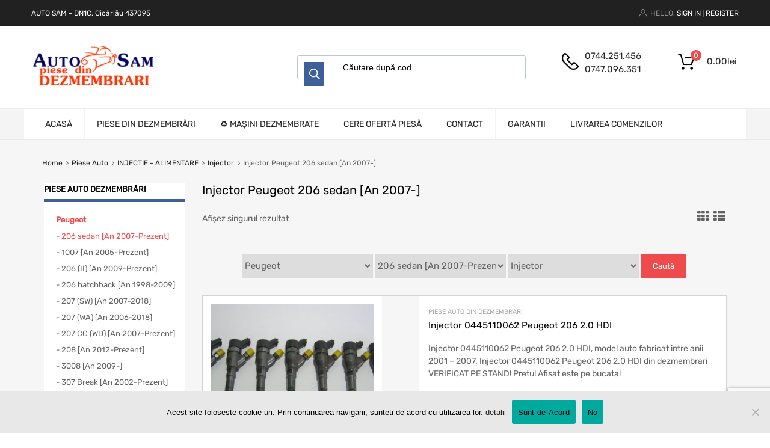

--- FILE ---
content_type: text/html; charset=UTF-8
request_url: https://dezautosam.ro/dezmembrari/piese-auto/injectie-alimentare/injector/injector-peugeot-206-sedan/
body_size: 44023
content:

<!DOCTYPE html>
<html lang="ro-RO">

	<head>
		<meta charset="UTF-8">
		<meta name="viewport" content="width=device-width, initial-scale=1">
		<link rel="profile" href="http://gmpg.org/xfn/11">
				<meta name='robots' content='index, follow, max-image-preview:large, max-snippet:-1, max-video-preview:-1' />

	<!-- This site is optimized with the Yoast SEO plugin v26.5 - https://yoast.com/wordpress/plugins/seo/ -->
	<title>Piese auto dezmembrari Injector Peugeot 206 sedan [An 2007-] - DezAutoSam.ro</title>
	<meta name="description" content="Piese auto dezmembrari Injector Peugeot 206 sedan [An 2007-]. Vand piese din dezmembrari pentru Injector Peugeot 206 sedan [An 2007-] cu factura si garantie! Livrare in toata tara." />
	<link rel="canonical" href="https://dezautosam.ro/dezmembrari/piese-auto/injectie-alimentare/injector/injector-peugeot-206-sedan/" />
	<meta property="og:locale" content="ro_RO" />
	<meta property="og:type" content="article" />
	<meta property="og:title" content="Piese auto dezmembrari Injector Peugeot 206 sedan [An 2007-] - DezAutoSam.ro" />
	<meta property="og:description" content="Piese auto dezmembrari Injector Peugeot 206 sedan [An 2007-]. Vand piese din dezmembrari pentru Injector Peugeot 206 sedan [An 2007-] cu factura si garantie! Livrare in toata tara." />
	<meta property="og:url" content="https://dezautosam.ro/dezmembrari/piese-auto/injectie-alimentare/injector/injector-peugeot-206-sedan/" />
	<meta property="og:site_name" content="Dezmembrari Auto - DezAutoSam.ro" />
	<meta property="og:image" content="https://dezautosam.ro/wp-content/uploads/2019/01/DezAutoSam-Piese-Auto-din-Dezmembrari-logo.png" />
	<meta property="og:image:width" content="210" />
	<meta property="og:image:height" content="69" />
	<meta property="og:image:type" content="image/png" />
	<meta name="twitter:card" content="summary_large_image" />
	<script type="application/ld+json" class="yoast-schema-graph">{"@context":"https://schema.org","@graph":[{"@type":"CollectionPage","@id":"https://dezautosam.ro/dezmembrari/piese-auto/injectie-alimentare/injector/injector-peugeot-206-sedan/","url":"https://dezautosam.ro/dezmembrari/piese-auto/injectie-alimentare/injector/injector-peugeot-206-sedan/","name":"Piese auto dezmembrari Injector Peugeot 206 sedan [An 2007-] - DezAutoSam.ro","isPartOf":{"@id":"https://dezautosam.ro/#website"},"primaryImageOfPage":{"@id":"https://dezautosam.ro/dezmembrari/piese-auto/injectie-alimentare/injector/injector-peugeot-206-sedan/#primaryimage"},"image":{"@id":"https://dezautosam.ro/dezmembrari/piese-auto/injectie-alimentare/injector/injector-peugeot-206-sedan/#primaryimage"},"thumbnailUrl":"https://dezautosam.ro/wp-content/uploads/2020/05/Injector-0445110062-Peugeot-206-2.0-HDI.jpg","description":"Piese auto dezmembrari Injector Peugeot 206 sedan [An 2007-]. Vand piese din dezmembrari pentru Injector Peugeot 206 sedan [An 2007-] cu factura si garantie! Livrare in toata tara.","breadcrumb":{"@id":"https://dezautosam.ro/dezmembrari/piese-auto/injectie-alimentare/injector/injector-peugeot-206-sedan/#breadcrumb"},"inLanguage":"ro-RO"},{"@type":"ImageObject","inLanguage":"ro-RO","@id":"https://dezautosam.ro/dezmembrari/piese-auto/injectie-alimentare/injector/injector-peugeot-206-sedan/#primaryimage","url":"https://dezautosam.ro/wp-content/uploads/2020/05/Injector-0445110062-Peugeot-206-2.0-HDI.jpg","contentUrl":"https://dezautosam.ro/wp-content/uploads/2020/05/Injector-0445110062-Peugeot-206-2.0-HDI.jpg","width":"800","height":"600","caption":"Injector 0445110062 Peugeot 206 2.0 HDI"},{"@type":"BreadcrumbList","@id":"https://dezautosam.ro/dezmembrari/piese-auto/injectie-alimentare/injector/injector-peugeot-206-sedan/#breadcrumb","itemListElement":[{"@type":"ListItem","position":1,"name":"Home","item":"https://dezautosam.ro/"},{"@type":"ListItem","position":2,"name":"Piese Auto","item":"https://dezautosam.ro/dezmembrari/piese-auto/"},{"@type":"ListItem","position":3,"name":"INJECTIE - ALIMENTARE","item":"https://dezautosam.ro/dezmembrari/piese-auto/injectie-alimentare/"},{"@type":"ListItem","position":4,"name":"Injector","item":"https://dezautosam.ro/dezmembrari/piese-auto/injectie-alimentare/injector/"},{"@type":"ListItem","position":5,"name":"Injector Peugeot 206 sedan [An 2007-]"}]},{"@type":"WebSite","@id":"https://dezautosam.ro/#website","url":"https://dezautosam.ro/","name":"Dezmembrari Auto - DezAutoSam.ro","description":"Dezmembrari Auto VW, Opel, Ford, Bmw, Peugeot, Citroen, Renault, Dacia Logan, Seat, Skoda, Audi, Mercedes, Toyota, Mitsubishi, Nissan, Suzuki. Dezmembrari Baia Mare, Maramures, intre Busag si Cicarlau. Livrare in toata tara!","publisher":{"@id":"https://dezautosam.ro/#organization"},"potentialAction":[{"@type":"SearchAction","target":{"@type":"EntryPoint","urlTemplate":"https://dezautosam.ro/?s={search_term_string}"},"query-input":{"@type":"PropertyValueSpecification","valueRequired":true,"valueName":"search_term_string"}}],"inLanguage":"ro-RO"},{"@type":"Organization","@id":"https://dezautosam.ro/#organization","name":"Dezmembrari Auto - DezAutoSam.ro","url":"https://dezautosam.ro/","logo":{"@type":"ImageObject","inLanguage":"ro-RO","@id":"https://dezautosam.ro/#/schema/logo/image/","url":"https://dezautosam.ro/wp-content/uploads/2018/09/DezAutoSam-Piese-Auto-din-Dezmembrari-logo.png","contentUrl":"https://dezautosam.ro/wp-content/uploads/2018/09/DezAutoSam-Piese-Auto-din-Dezmembrari-logo.png","width":210,"height":69,"caption":"Dezmembrari Auto - DezAutoSam.ro"},"image":{"@id":"https://dezautosam.ro/#/schema/logo/image/"},"sameAs":["https://www.facebook.com/DezmembrariAutoSam/"]}]}</script>
	<!-- / Yoast SEO plugin. -->


<link rel='dns-prefetch' href='//maxcdn.bootstrapcdn.com' />
<link rel="alternate" type="application/rss+xml" title="Dezmembrari Auto - DezAutoSam.ro &raquo; Flux" href="https://dezautosam.ro/feed/" />
<link rel="alternate" type="application/rss+xml" title="Dezmembrari Auto - DezAutoSam.ro &raquo; Flux comentarii" href="https://dezautosam.ro/comments/feed/" />
<link rel="alternate" type="application/rss+xml" title="Dezmembrari Auto - DezAutoSam.ro &raquo; Flux Injector Peugeot 206 sedan [An 2007-] Categorie" href="https://dezautosam.ro/dezmembrari/piese-auto/injectie-alimentare/injector/injector-peugeot-206-sedan/feed/" />
<style id='wp-img-auto-sizes-contain-inline-css' type='text/css'>
img:is([sizes=auto i],[sizes^="auto," i]){contain-intrinsic-size:3000px 1500px}
/*# sourceURL=wp-img-auto-sizes-contain-inline-css */
</style>
<style id='wp-emoji-styles-inline-css' type='text/css'>

	img.wp-smiley, img.emoji {
		display: inline !important;
		border: none !important;
		box-shadow: none !important;
		height: 1em !important;
		width: 1em !important;
		margin: 0 0.07em !important;
		vertical-align: -0.1em !important;
		background: none !important;
		padding: 0 !important;
	}
/*# sourceURL=wp-emoji-styles-inline-css */
</style>
<link rel='stylesheet' id='css-0-css' href='https://dezautosam.ro/wp-content/mmr/89d6357e-1765617960.min.css' type='text/css' media='all' />
<link rel='stylesheet' id='cdn-font-awesome-css' href='https://maxcdn.bootstrapcdn.com/font-awesome/4.7.0/css/font-awesome.min.css?ver=6.9' type='text/css' media='all' />
<link rel='stylesheet' id='css-1-css' href='https://dezautosam.ro/wp-content/mmr/776508c8-1581193595.min.css' type='text/css' media='all' />
<link rel='stylesheet' id='css-2-css' href='https://dezautosam.ro/wp-content/mmr/99360a2c-1766443221.min.css' type='text/css' media='only screen and (max-width: 768px)' />
<style id='woocommerce-inline-inline-css' type='text/css'>
.woocommerce form .form-row .required { visibility: visible; }
/*# sourceURL=woocommerce-inline-inline-css */
</style>
<link rel='stylesheet' id='css-3-css' href='https://dezautosam.ro/wp-content/mmr/d3c71b3d-1765618006.min.css' type='text/css' media='all' />
<style id='css-3-inline-css' type='text/css'>
@media screen and (min-width: 1024px){
						.product-images-wrapper .flex-control-thumbs {
							width: 90px !important;
						}
					}
/*# sourceURL=css-3-inline-css */
</style>
<link rel='stylesheet' id='css-4-css' href='https://dezautosam.ro/wp-content/mmr/beaf16f1-1610644245.min.css' type='text/css' media='all' />
<script type="text/javascript" src="https://dezautosam.ro/wp-content/mmr/af820af2-1699396834.min.js" id="js-5-js"></script>
<script type="text/javascript" src="https://dezautosam.ro/wp-content/mmr/46ba0652-1764769257.min.js" id="js-6-js"></script>
<script type="text/javascript" id="js-6-js-after">
/* <![CDATA[ */
wp.i18n.setLocaleData( { 'text direction\u0004ltr': [ 'ltr' ] } );
//# sourceURL=js-6-js-after
/* ]]> */
</script>
<script type="text/javascript" src="https://dezautosam.ro/wp-content/mmr/58a50783-1766443222.min.js" id="js-7-js" defer="defer" data-wp-strategy="defer"></script>
<script type="text/javascript" id="js-8-js-extra">
/* <![CDATA[ */
var wc_add_to_cart_params = {"ajax_url":"/wp-admin/admin-ajax.php","wc_ajax_url":"/?wc-ajax=%%endpoint%%","i18n_view_cart":"Vezi co\u0219ul","cart_url":"https://dezautosam.ro/cos-de-cumparaturi/","is_cart":"","cart_redirect_after_add":"no"};
//# sourceURL=js-8-js-extra
/* ]]> */
</script>
<script type="text/javascript" src="https://dezautosam.ro/wp-content/mmr/a7c90a68-1766443222.min.js" id="js-8-js" defer="defer" data-wp-strategy="defer"></script>
<script type="text/javascript" id="js-9-js-extra">
/* <![CDATA[ */
var woocommerce_params = {"ajax_url":"/wp-admin/admin-ajax.php","wc_ajax_url":"/?wc-ajax=%%endpoint%%","i18n_password_show":"Arat\u0103 parola","i18n_password_hide":"Ascunde parola"};
//# sourceURL=js-9-js-extra
/* ]]> */
</script>
<script type="text/javascript" src="https://dezautosam.ro/wp-content/mmr/30b60566-1766443222.min.js" id="js-9-js" defer="defer" data-wp-strategy="defer"></script>
<script type="text/javascript" src="https://dezautosam.ro/wp-content/mmr/017a0d80-1764769257.min.js" id="js-10-js"></script>
<link rel="https://api.w.org/" href="https://dezautosam.ro/wp-json/" /><link rel="alternate" title="JSON" type="application/json" href="https://dezautosam.ro/wp-json/wp/v2/product_cat/1062" /><link rel="EditURI" type="application/rsd+xml" title="RSD" href="https://dezautosam.ro/xmlrpc.php?rsd" />
		<style>
			.dgwt-wcas-ico-magnifier,.dgwt-wcas-ico-magnifier-handler{max-width:20px}.dgwt-wcas-search-wrapp .dgwt-wcas-sf-wrapp input[type=search].dgwt-wcas-search-input,.dgwt-wcas-search-wrapp .dgwt-wcas-sf-wrapp input[type=search].dgwt-wcas-search-input:hover,.dgwt-wcas-search-wrapp .dgwt-wcas-sf-wrapp input[type=search].dgwt-wcas-search-input:focus{background-color:#fff;color:#9eadb6;border-color:#bec8ce}.dgwt-wcas-sf-wrapp input[type=search].dgwt-wcas-search-input::placeholder{color:#9eadb6;opacity:.3}.dgwt-wcas-sf-wrapp input[type=search].dgwt-wcas-search-input::-webkit-input-placeholder{color:#9eadb6;opacity:.3}.dgwt-wcas-sf-wrapp input[type=search].dgwt-wcas-search-input:-moz-placeholder{color:#9eadb6;opacity:.3}.dgwt-wcas-sf-wrapp input[type=search].dgwt-wcas-search-input::-moz-placeholder{color:#9eadb6;opacity:.3}.dgwt-wcas-sf-wrapp input[type=search].dgwt-wcas-search-input:-ms-input-placeholder{color:#9eadb6}.dgwt-wcas-no-submit.dgwt-wcas-search-wrapp .dgwt-wcas-ico-magnifier path,.dgwt-wcas-search-wrapp .dgwt-wcas-close path{fill:#9eadb6}.dgwt-wcas-loader-circular-path{stroke:#9eadb6}.dgwt-wcas-preloader{opacity:.6}.dgwt-wcas-search-wrapp .dgwt-wcas-sf-wrapp .dgwt-wcas-search-submit::before{}.dgwt-wcas-search-wrapp .dgwt-wcas-sf-wrapp .dgwt-wcas-search-submit:hover::before,.dgwt-wcas-search-wrapp .dgwt-wcas-sf-wrapp .dgwt-wcas-search-submit:focus::before{}.dgwt-wcas-search-wrapp .dgwt-wcas-sf-wrapp .dgwt-wcas-search-submit,.dgwt-wcas-om-bar .dgwt-wcas-om-return{color:#fff}.dgwt-wcas-search-wrapp .dgwt-wcas-ico-magnifier,.dgwt-wcas-search-wrapp .dgwt-wcas-sf-wrapp .dgwt-wcas-search-submit svg path,.dgwt-wcas-om-bar .dgwt-wcas-om-return svg path{fill:#fff}.dgwt-wcas-suggestions-wrapp,.dgwt-wcas-details-wrapp{background-color:#f6f6f6}.dgwt-wcas-suggestion-selected{background-color:#fff}.dgwt-wcas-suggestions-wrapp *,.dgwt-wcas-details-wrapp *,.dgwt-wcas-sd,.dgwt-wcas-suggestion *{color:#626262}.dgwt-wcas-st strong,.dgwt-wcas-sd strong{color:#fdb819}.dgwt-wcas-suggestions-wrapp,.dgwt-wcas-details-wrapp,.dgwt-wcas-suggestion,.dgwt-wcas-datails-title,.dgwt-wcas-details-more-products{border-color:#bec8ce!important}		</style>
			<noscript><style>.woocommerce-product-gallery{ opacity: 1 !important; }</style></noscript>
	<meta name="generator" content="Elementor 3.33.4; features: additional_custom_breakpoints; settings: css_print_method-external, google_font-enabled, font_display-auto">
<style type="text/css">.recentcomments a{display:inline !important;padding:0 !important;margin:0 !important;}</style>			<style>
				.e-con.e-parent:nth-of-type(n+4):not(.e-lazyloaded):not(.e-no-lazyload),
				.e-con.e-parent:nth-of-type(n+4):not(.e-lazyloaded):not(.e-no-lazyload) * {
					background-image: none !important;
				}
				@media screen and (max-height: 1024px) {
					.e-con.e-parent:nth-of-type(n+3):not(.e-lazyloaded):not(.e-no-lazyload),
					.e-con.e-parent:nth-of-type(n+3):not(.e-lazyloaded):not(.e-no-lazyload) * {
						background-image: none !important;
					}
				}
				@media screen and (max-height: 640px) {
					.e-con.e-parent:nth-of-type(n+2):not(.e-lazyloaded):not(.e-no-lazyload),
					.e-con.e-parent:nth-of-type(n+2):not(.e-lazyloaded):not(.e-no-lazyload) * {
						background-image: none !important;
					}
				}
			</style>
			<link rel="icon" href="https://dezautosam.ro/wp-content/uploads/2018/09/cropped-DezAutoSam-Piese-Auto-din-Dezmembrari-logo-32x32.png" sizes="32x32" />
<link rel="icon" href="https://dezautosam.ro/wp-content/uploads/2018/09/cropped-DezAutoSam-Piese-Auto-din-Dezmembrari-logo-192x192.png" sizes="192x192" />
<link rel="apple-touch-icon" href="https://dezautosam.ro/wp-content/uploads/2018/09/cropped-DezAutoSam-Piese-Auto-din-Dezmembrari-logo-180x180.png" />
<meta name="msapplication-TileImage" content="https://dezautosam.ro/wp-content/uploads/2018/09/cropped-DezAutoSam-Piese-Auto-din-Dezmembrari-logo-270x270.png" />
		<style type="text/css" id="wp-custom-css">
			@media screen and (min-width: 768px) {
	.blog .site-sidebar {
		padding-top: 4em;
	}
	.archive:not(.woocommerce) .site-sidebar {
		padding-top: 65px;
	}
	.site-branding .hgroup-sidebar .widget {
    margin: 0 25px 0 0;
  }
	.site-branding .hgroup-sidebar .widget.widget_search {
    width: 500px;
		max-width: 100%;
	}
.widget_tz_contacts ul li.a-logo {
    max-width: 55%;
  }
}

@media screen and (min-width: 801px) {
	.logo-pos-left .site-branding .hgroup-sidebar .widget.widget_search {
		width: 500px;
	}
	.tz-sales-carousel .img-wrapper img {
    max-width: 75%;
}
}

.site .dgwt-wcas-search-wrapp .dgwt-wcas-sf-wrapp .dgwt-wcas-search-submit {
	background-color: #fdb819;
	color: #212121;
	font-weight: 500;
}

.site .dgwt-wcas-search-wrapp .dgwt-wcas-sf-wrapp .dgwt-wcas-search-submit:hover, .site .dgwt-wcas-search-wrapp .dgwt-wcas-sf-wrapp .dgwt-wcas-search-submit:focus, .site .dgwt-wcas-search-wrapp .dgwt-wcas-sf-wrapp .dgwt-wcas-search-submit:active {
	background-color: #212121;
	color: #ffffff;
}

.elementor-1961 .elementor-element.elementor-element-01e8704 iframe {
	height: 450px !important;
}

.footer-widgets .widget-area .widget.widget_mailchimpsf_widget+.widget {
	margin-top: 99px;
}

.elementor-element-6ba5f732 .tz-testimonials {
	max-width: 800px;
	margin: 0 auto;
}

.tz-categories-grid .title-wrapper {
    margin-bottom: 10px;
}

.tz-hoverable-tabs li.active .inner-content,
.tz-hoverable-tabs li.active .inner-content .elementor-top-section {
	min-height: 562px;
}

.site-logo img {
	max-width: 200px;
}


@media screen and (max-width: 500px) {
	.elementor-2392 .elementor-element.elementor-element-105ae5e3,
	.elementor-2325 .elementor-element.elementor-element-105ae5e3,
	.elementor-2233 .elementor-element.elementor-element-5e9101f6{
		background-size: contain;
	}
}

div.woocommerce-product-details__short-description p{
	color:black;
}

.col-1{
	margin-left:70px;
	margin-top:-10px;
	width:400px;
}

.site-footer{
	height:570px;
}

.elementor-image{
	margin:-25px;
	margin-bottom:20px;
}
 
.header-top{
	background-color: #213159;
	color: #ffffff;
}

a.log-out{
	color:#ffffff;
}

.site-header{
	background-color: #f4f4f4
}

button[type=submit]{
			background-color: #3d6098 !important;
			color:white !important;
		}
 
.cart-count-wrapper{
	color:white !important;
}

input[type=submit]{
			background-color: #f04b4c !important;
			color:white !important;
			border-radius: 0 !important;
		}

.site-footer{
	background-color:#3d6098 !important;
}

.page_item > a {
	color : white;
}

.phone{
	color:white;
}

.option-title{
	color:white;
}
	
.mega-menu-toggle{
	background-color:white !important;
}

.mega-toggle-label{
	color: #FFFFFF !important;
}

.mega-toggle-block-1:after{
	color:white !important;
}

.dgwt-wcas-search-input{
	padding-left:75px !important;
	
}

.dgwt-wcas-search-submit{ 
	margin-left:-1px !important;
	max-width: 70px;
}

.woocommerce-ordering{
	display:none;
}

.product_title {
	font-size:1.5em !important;}

.excerpt-wrapper{
	padding: 15px !important;
}

.page-title{
	font-size:20px;
}

.term-description{
	display:none;
}

@media screen and (max-width: 500px) {
	
.logo{
	margin-left:-90% !important;
	}
	
	.col-2{
		margin-top:-40px;
	}
	
		.col-2 ul{
		list-style: none;
	}
}

 		</style>
		        <script type="text/javascript">
            var woof_is_permalink =1;

            var woof_shop_page = "";
        
            var woof_really_curr_tax = {};
            var woof_current_page_link = location.protocol + '//' + location.host + location.pathname;
            //***lets remove pagination from woof_current_page_link
            woof_current_page_link = woof_current_page_link.replace(/\page\/[0-9]+/, "");
                    var woof_link = 'https://dezautosam.ro/wp-content/plugins/woocommerce-products-filter/';

                                woof_really_curr_tax = {term_id:1062, taxonomy: "product_cat"};
                            </script>

                <script>

            var woof_ajaxurl = "https://dezautosam.ro/wp-admin/admin-ajax.php";

            var woof_lang = {
                'orderby': "orderby",
                'date': "date",
                'perpage': "per page",
                'pricerange': "price range",
                'menu_order': "menu order",
                'popularity': "popularity",
                'rating': "rating",
                'price': "price low to high",
                'price-desc': "price high to low"
            };

            if (typeof woof_lang_custom == 'undefined') {
                var woof_lang_custom = {};/*!!important*/
            }

            //***

            var woof_is_mobile = 0;
        


            var woof_show_price_search_button = 0;
            var woof_show_price_search_type = 0;
        
            var woof_show_price_search_type = 0;

            var swoof_search_slug = "swoof";

        
            var icheck_skin = {};
                        icheck_skin = 'none';
        
            var is_woof_use_chosen =1;

        

            var woof_current_values = '[]';
            //+++
            var woof_lang_loading = "Loading ...";

        
            var woof_lang_show_products_filter = "show products filter";
            var woof_lang_hide_products_filter = "hide products filter";
            var woof_lang_pricerange = "price range";

            //+++

            var woof_use_beauty_scroll =0;
            //+++
            var woof_autosubmit =0;
            var woof_ajaxurl = "https://dezautosam.ro/wp-admin/admin-ajax.php";
            /*var woof_submit_link = "";*/
            var woof_is_ajax = 0;
            var woof_ajax_redraw = 0;
            var woof_ajax_page_num =1;
            var woof_ajax_first_done = false;
            var woof_checkboxes_slide_flag = true;


            //toggles
            var woof_toggle_type = "text";

            var woof_toggle_closed_text = "-";
            var woof_toggle_opened_text = "+";

            var woof_toggle_closed_image = "https://dezautosam.ro/wp-content/plugins/woocommerce-products-filter/img/plus3.png";
            var woof_toggle_opened_image = "https://dezautosam.ro/wp-content/plugins/woocommerce-products-filter/img/minus3.png";


            //indexes which can be displayed in red buttons panel
                    var woof_accept_array = ["min_price", "orderby", "perpage", ,"product_brand","product_visibility","product_cat","product_tag","pa_brand_masina","pa_categorie_produs","pa_cod","pa_culoare","pa_piesa","product-custom-label"];

        


            //***
            //for extensions

            var woof_ext_init_functions = null;
        

        
            var woof_overlay_skin = "default";

            jQuery(function () {
                woof_current_values = jQuery.parseJSON(woof_current_values);
                if (woof_current_values == null || woof_current_values.length == 0) {
                    woof_current_values = {};
                }

            });

            function woof_js_after_ajax_done() {
                jQuery(document).trigger('woof_ajax_done');
                    }
        </script>
        <style id="kirki-inline-styles">.site-header h1.site-title{font-family:Rubik;font-size:30px;font-weight:400;line-height:1.5;text-align:left;text-transform:none;color:#000000;}.filters-wrapper li{color:#81858c;background-color:#fff;}.filters-wrapper li:active,.filters-wrapper li:focus,.filters-wrapper li:hover{color:#212121;background-color:#fdb819;}.site-header{background:#ffffff;background-color:#ffffff;background-repeat:repeat-all;background-position:center center;background-attachment:scroll;font-family:Rubik;font-size:15px;font-weight:400;text-align:left;text-transform:none;-webkit-background-size:cover;-moz-background-size:cover;-ms-background-size:cover;-o-background-size:cover;background-size:cover;}.header-top{background-color:#212121;}.header-top,.tz-login-heading.inline .my-account:after{color:#8b8b8b;}.primary-nav{background-color:#f4f4f4;}.site-footer{background:#212121;background-color:#212121;background-repeat:repeat-all;background-position:center center;background-attachment:scroll;color:#9a9a9a;-webkit-background-size:cover;-moz-background-size:cover;-ms-background-size:cover;-o-background-size:cover;background-size:cover;}body{font-family:Rubik;font-size:14px;font-weight:400;line-height:1.5;text-align:left;text-transform:none;}.tz-product-tabs .nav-tabs > li > a:active,.tz-product-tabs .nav-tabs > li > a:focus,.tz-product-tabs .nav-tabs > li > a:hover,.tz-product-tabs .nav-tabs > li.active > a,.tz-sales-carousel .sale-title-wrapper span,body,ul#shipping_method .amount{color:#626262;}#ship-to-different-address,.author-info .author-bio,.blog article.type-post,.comments-area .comment,.comments-area .pingback,.elementor-widget .product_list_widget .price del,.form-row label,.quantity input[type=number],.shop_table.cart td.product-price,.site-breadcrumbs,.tz-categories-grid li:not(.show-all) a,.tz-from-blog .entry-excerpt,.tz-hoverable-tabs p a,.tz-login-form-wrapper p::after,.tz-product-tabs .nav-tabs > li > a,.tz-sales-carousel .countdown-section::before,.tz-sales-carousel .price-wrapper del,.tz-sales-carousel .sale-description,.widget .product_list_widget .price del,.widget_calendar,.widget_tz_shopping_cart .widget_shopping_cart_content .total strong,.widget_tz_shopping_cart ul.cart_list li a.remove,.woocommerce-Reviews .description,.woocommerce-checkout-review-order-table tbody tr,td.product-remove a,ul#shipping_method li input + label{color:#626262;}td.product-remove a{border-color:#626262;}.quantity .quantity-button:after,.quantity .quantity-button:before{background-color:#626262;}.blog-grid-posts article.type-post .post-date-wrapper span.border,.chromium-look-tires .hgroup-sidebar .widget_tz_shopping_cart .heading,.elementor-widget .product_list_widget .save-percent,.product .onsale,.product .onsale:before,.product .save-percent,.product.badges-style-3 .onsale,.site-header .compare-count-wrapper,.site-header .wishlist-count-wrapper,.site-sidebar.style-1 .widget .widget-title:after,.site-sidebar.style-1 .widget:not(.widget_tz_categories) .widget-title span:after,.tz-from-blog .item-content ul.post-categories a,.tz-like-wrapper .wrapper a:hover,.tz-product-tabs .nav-tabs > li > a::before,.tz-sales-carousel .countdown-section,.ui-slider-horizontal .ui-slider-range,.widget .product_list_widget .save-percent,.widget_categories ul li:before, .widget_archive ul li:before, .widget_pages ul li:before, .widget_rss ul li:before, .widget_nav_menu ul li:before,.widget_tz_categories.alt-style .widget-title,.widget_tz_socials ul.inline-mode li i:hover,article.type-post .custom-post-label,body:not(.chromium-look-tires) .elementor-widget-wp-widget-tz_woo_cart .heading .cart-count-wrapper,body:not(.chromium-look-tires) .widget_tz_shopping_cart .heading .cart-count-wrapper,figure.effect-sarah,ul.tabs.wc-tabs > li > a::before{background-color:#f04b4c;}.button.tm-woocompare-button-single:before,.button.tm-woowishlist-button-single:before,.cart_totals tr.order-total td,.chromium-look-tires .hgroup-sidebar .widget_tz_shopping_cart .heading .cart-count-wrapper,.chromium-look-tools .tz-login-heading .logged-in-as span,.chromium-product-style-3 li.product:hover .button.add_to_cart_button::before,.chromium-product-style-3 li.product:hover .button.ajax_add_to_cart::before,.chromium-product-style-4 li.product:hover .button.add_to_cart_button::before,.chromium-product-style-4 li.product:hover .button.ajax_add_to_cart::before,.comment-form-rating p.stars a,.date-cat-wrapper span,.entry-summary .button.tm-woocompare-page-button:active,.entry-summary .button.tm-woocompare-page-button:focus,.entry-summary .button.tm-woocompare-page-button:hover,.entry-summary .button.tm-woowishlist-page-button:active,.entry-summary .button.tm-woowishlist-page-button:focus,.entry-summary .button.tm-woowishlist-page-button:hover,.post-date-wrapper span:not(.border),.price ins .woocommerce-Price-amount,.tz-sales-carousel .amount,.tz-sales-carousel .countdown-wrapper.style-2 .countdown-amount,.tz-sales-carousel .sale-title-wrapper,.wc-layered-nav-rating .star-rating span::before,.widget_layered_nav_filters ul li a:before,.widget_tz_hot_offers .countdown-amount,.woocommerce-checkout-review-order-table .order-total td,article.format-quote .quote-wrapper i::before,blockquote:before,td.product-remove a:active,td.product-remove a:focus,td.product-remove a:hover{color:#f04b4c;}.home-hero-search.elementor-widget-tabs .elementor-tab-title.elementor-active,.product .onsale:before,.tz-product-tabs .tab-nav-wrapper .nav-tabs>li>a::after,.widget_tz_categories.alt-style,td.product-remove a:active,td.product-remove a:focus,td.product-remove a:hover{border-color:#f04b4c;}.chromium-product-style-2 li.product .buttons-wrapper .button,.entry-summary .button.tm-woocompare-page-button,.entry-summary .button.tm-woowishlist-page-button,.product .star-rating span:before,.product-shares-wrapper .tz-social-links .wrapper a:hover,.product-shares-wrapper .tz-social-links .wrapper a:hover i::before,.product_list_widget .star-rating span::before,.related-posts .date,.tab-content-grid a:active,.tab-content-grid a:focus,.tab-content-grid a:hover,.tab-content-grid ul li:first-child a:active,.tab-content-grid ul li:first-child a:focus,.tab-content-grid ul li:first-child a:hover,.tz-from-blog .time-wrapper,article.type-post .entry-date,ul.posts-list .post-date{color:#ffa800;}.search .search-excerpt,.widget_layered_nav li.chosen a:before{background-color:#ffa800;}.widget_layered_nav li.chosen a:before{border-color:#ffa800;}.button.tm-woocompare-button-single,.button.tm-woowishlist-button-single,.nav-links span i:before,.show-all a:active,.show-all a:focus,.show-all a:hover,.show-all a:hover i:before,.site-sidebar .widget_calendar a,.widget.widget_tz_categories.alt-style a,a{color:#212121;}article.type-post .grid-wrapper .post-tags a:active,article.type-post .grid-wrapper .post-tags a:focus,article.type-post .grid-wrapper .post-tags a:hover,.blog-style-2 article.type-post .post-cats a:active,.blog-style-2 article.type-post .post-cats a:focus,.blog-style-2 article.type-post .post-cats a:hover,.button.tm-woocompare-button-single:active,.button.tm-woocompare-button-single:focus,.button.tm-woocompare-button-single:hover,.button.tm-woowishlist-button-single:active,.button.tm-woowishlist-button-single:focus,.button.tm-woowishlist-button-single:hover,.comment-author a:active,.comment-author a:focus,.comment-author a:hover,.entry-title a:active,.entry-title a:focus,.entry-title a:hover,.nav-links span:hover i:before,.related-posts .related-categorie:active,.related-posts .related-categorie:focus,.related-posts .related-categorie:hover,.related-posts h3 a:active,.related-posts h3 a:focus,.related-posts h3 a:hover,.show-all a,.show-all a i:before,.site-sidebar .widget_calendar a:active,.site-sidebar .widget_calendar a:focus,.site-sidebar .widget_calendar a:hover,.tz-categories-grid li:not(.show-all) a:active,.tz-categories-grid li:not(.show-all) a:focus,.tz-categories-grid li:not(.show-all) a:hover,.tz-hoverable-tabs p a:active,.tz-hoverable-tabs p a:focus,.tz-hoverable-tabs p a:hover,.widget.widget_tz_categories.alt-style a:active,.widget.widget_tz_categories.alt-style a:focus,.widget.widget_tz_categories.alt-style a:hover,a:active,a:focus,a:hover{color:#fdb819;}.site-sidebar a,.woocommerce-MyAccount-navigation a{color:#626262;}.site-sidebar .comment-author-link a:active,.site-sidebar .comment-author-link a:focus,.site-sidebar .comment-author-link a:hover,.site-sidebar .current-cat a,.site-sidebar a:active,.site-sidebar a:focus,.site-sidebar a:hover,.woocommerce-MyAccount-navigation a:active,.woocommerce-MyAccount-navigation a:focus,.woocommerce-MyAccount-navigation a:hover{color:#fdb819;}.elementor-header-top a,.header-top a{color:#81858c;}.header-top .tz-login-heading.inline a.login-button:active,.header-top .tz-login-heading.inline a.login-button:focus,.header-top .tz-login-heading.inline a.login-button:hover,.header-top a:active,.header-top a:focus,.header-top a:hover,.tz-login-heading.inline a.my-account:active,.tz-login-heading.inline a.my-account:focus,.tz-login-heading.inline a.my-account:hover{color:#fdb819;}.site-footer a{color:#9a9a9a;}.site-footer a:active,.site-footer a:focus,.site-footer a:hover{color:#fdb819;}.site-header .widget-heading,.site-header h1,.site-header h2,.site-header h3,.site-header h4,.site-header h5,.site-header h6{color:#626262;}.product .price,.product-shares-wrapper .tz-social-links .heading,.single-label span,.site-content h1,.site-content h2,.site-content h3,.site-content h4,.site-content h5,.site-content h6,.site-sidebar .comment-author-link,.site-sidebar .comment-author-link a,blockquote,div.product .price{color:#000000;}.site-sidebar h1,.site-sidebar h1 a,.site-sidebar h2,.site-sidebar h2 a,.site-sidebar h3,.site-sidebar h3 a,.site-sidebar h4,.site-sidebar h4 a,.site-sidebar h5,.site-sidebar h5 a,.site-sidebar h6,.site-sidebar h6 a{color:#000000;}.site-footer h1,.site-footer h2,.site-footer h3,.site-footer h4,.site-footer h5,.site-footer h6{color:#ffffff;}#comments,#reviews ol.commentlist,.ajax-auth .botom-links,.author-info h3,.blog.blog-grid-posts .meta-counters,.cart_totals h2,.comment .child-comments,.cross-sells h2,.elementor-widget h5,.elementor-widget-wp-widget-tz_woo_cart .widget_shopping_cart_content,.elementor-widget-wp-widget-tz_woo_cart .widget_shopping_cart_content .total,.post-date-wrapper .border,.post-navigation .nav-links,.primary-nav,.product-classic-style div.product .product-shares-wrapper,.site-header .tm-woocompare-widget-products,.site-header .tm-woowishlist-widget-products,.site-sidebar.style-1 .widget .screen-reader-text + .select-wrapper,.site-sidebar.style-1 .widget .widget-title + *,.tz-categories-grid.with-slider .title-wrapper,.tz-from-blog.style-2 .title-wrapper,.tz-hoverable-tabs ul.nav li,.tz-login-form-wrapper,.tz-login-form-wrapper .heading,.tz-product-tabs .tab-nav-wrapper,.widget .widget-title,.widget.widget_tz_categories.alt-style ul li,.widget_layered_nav ul li a:before,.widget_layered_nav_filters ul li a:before,.widget_price_filter .from,.widget_price_filter .to,.widget_tz_shopping_cart .mini-cart-heading,.widget_tz_shopping_cart .widget_shopping_cart_content,.widget_tz_shopping_cart .widget_shopping_cart_content .total,.widget_tz_shopping_cart ul.cart_list li a.remove,.woocommerce-MyAccount-navigation,.woocommerce-MyAccount-navigation ul li,.woocommerce-checkout h2,.woocommerce-checkout-review-order-table .img,article.type-post .post-cats,article.type-post .post-tags,figure.gallery-item:hover img,form.ajax-auth,table,table td,table th,table.order_details,table.order_details td,table.order_details th,ul.tabs.wc-tabs > li > a{border-color:#ebebeb;}.owl-carousel .owl-nav div + div::before,.tab-pane .slider-navi span + span::before,.title-wrapper .slider-navi span + span::before,.widget_tz_login_register + .widget:before,article.type-post .post-date-wrapper::after,article.type-post .post-date-wrapper::before,hr{background-color:#ebebeb;}.product .star-rating:before,.product_list_widget .star-rating::before,.tz-hoverable-tabs i.icon:before,.tz-testimonials .star-rating:before,.wc-layered-nav-rating .star-rating::before{color:#ebebeb;}.chromium-product-style-2 li.product .button::before,.chromium-product-style-3 li.product .button::before,.chromium-product-style-4 li.product .button::before,.meta-counters,.product .reviews-wrapper,.product-images-wrapper .woocommerce-product-gallery__trigger,.product-shares-wrapper .tz-social-links .wrapper a,.product-shares-wrapper .tz-social-links .wrapper a i::before,.quote-wrapper i::before,.related-posts .related-categorie,.tz-from-blog .post-views,.tz-from-blog.style-2 .item-content a.post-cat-link,.widget_archive .count,.widget_categories .count,.widget_search .search-form::before,.widget_tz_categories .count,article.type-post .time-wrapper i{color:#a9a9a9;}.product-images-wrapper .woocommerce-product-gallery__trigger{border-color:#a9a9a9;}.button,button,input,textarea{font-family:Rubik;font-size:14px;font-weight:400;text-align:left;text-transform:none;}.button,.select2-container--default .select2-selection--single,.select2-dropdown,button,input,textarea{border-top-left-radius:2px;border-top-right-radius:2px;border-bottom-right-radius:2px;border-bottom-left-radius:2px;}input[type="color"],input[type="date"],input[type="datetime"],input[type="datetime-local"],input[type="email"],input[type="month"],input[type="number"],input[type="password"],input[type="range"],input[type="search"],input[type="tel"],input[type="text"],input[type="time"],input[type="url"],input[type="week"],textarea{color:#565656;background-color:#ffffff;}.product-pager::before,.select-wrapper::before,.select2-container--default .select2-search--dropdown .select2-search__field,.select2-container--default .select2-selection--single,.select2-dropdown,.woocommerce-ordering::before,input[type="color"],input[type="date"],input[type="datetime"],input[type="datetime-local"],input[type="email"],input[type="month"],input[type="number"],input[type="password"],input[type="range"],input[type="search"],input[type="tel"],input[type="text"],input[type="time"],input[type="url"],input[type="week"],select,textarea{border-color:#dbdbdb;}.select2-container--default .select2-selection--single .select2-selection__arrow:before{background-color:#dbdbdb;}.button,.logo-group-nav .menu a,.primary-nav .menu a,.primary-nav .nav-menu a,button,html input[type="button"],input[type="reset"],input[type="submit"]{color:#ffffff;}.button:active,.button:focus,.button:hover,.logo-group-nav .current-menu-item a,.logo-group-nav .menu > li > a:active,.logo-group-nav .menu > li > a:focus,.logo-group-nav .menu > li > a:hover,.primary-nav .current-menu-item a,.primary-nav .menu > li > a:focus,.primary-nav .menu > li > a:hover,.primary-nav .nav-menu > li > a:hover,.primary-nav > li > .menu a:active,button:active,button:focus,button:hover,html input[type="button"]:active,html input[type="button"]:focus,html input[type="button"]:hover,input[type="reset"]:active,input[type="reset"]:focus,input[type="reset"]:hover,input[type="submit"]:active,input[type="submit"]:focus,input[type="submit"]:hover{color:#fff;}.button,.chromium-look-tires .tz-categories-menu ul li:before,.logo-group-nav .menu a,.primary-nav .menu a,button,html input[type="button"],input[type="reset"],input[type="submit"]{background-color:#f04b4c;}.button:active,.button:focus,.button:hover,.logo-group-nav .current-menu-item a,.logo-group-nav .menu > li > a:active,.logo-group-nav .menu > li > a:focus,.logo-group-nav .menu > li > a:hover,.logo-group-nav .nav-menu > li > a:hover,.primary-nav .current-menu-item a,.primary-nav .menu > li > a:active,.primary-nav .menu > li > a:focus,.primary-nav .menu > li > a:hover,.primary-nav .nav-menu > li > a:active,.primary-nav .nav-menu > li > a:focus,.primary-nav .nav-menu > li > a:hover,button:active,button:focus,button:hover,html input[type="button"]:active,html input[type="button"]:focus,html input[type="button"]:hover,input[type="reset"]:active,input[type="reset"]:focus,input[type="reset"]:hover,input[type="submit"]:active,input[type="submit"]:focus,input[type="submit"]:hover{background-color:#212121;}.primary-alt-btn .button,.primary-alt-btn button,.primary-alt-btn input[type="reset"],.primary-alt-btn input[type="submit"],.primary-alt-btn.button,.widget_mailchimpsf_widget .mc_signup_submit,figure.tz-banner .banner-button,html .primary-alt-btn input[type="button"]{color:#212121;background-color:#fdb819;}.primary-alt-btn .button:active,.primary-alt-btn .button:focus,.primary-alt-btn .button:hover,.primary-alt-btn button:active,.primary-alt-btn button:focus,.primary-alt-btn button:hover,.primary-alt-btn input[type="reset"]:active,.primary-alt-btn input[type="reset"]:focus,.primary-alt-btn input[type="reset"]:hover,.primary-alt-btn input[type="submit"]:active,.primary-alt-btn input[type="submit"]:focus,.primary-alt-btn input[type="submit"]:hover,.primary-alt-btn.button:active,.primary-alt-btn.button:focus,.primary-alt-btn.button:hover,.primary-alt-btn:hover .tz-banner .button,.widget_mailchimpsf_widget .mc_signup_submit:active,.widget_mailchimpsf_widget .mc_signup_submit:focus,.widget_mailchimpsf_widget .mc_signup_submit:hover,figure.tz-banner .banner-button:active,figure.tz-banner .banner-button:hover,html .primary-alt-btn input[type="button"]:active,html .primary-alt-btn input[type="button"]:focus,html .primary-alt-btn input[type="button"]:hover{color:#212121;background-color:#ffa800;}.button.alt,.button.empty-cart,.checkout-button.button,.checkout.button,.link-to-post.button,.single article.type-post .post-tags a,li.product .buttons-wrapper .button,li.product .excerpt-wrapper .button{color:#ffffff;background-color:#212121;}.button.alt:active,.button.alt:focus,.button.alt:hover,.button.empty-cart:active,.button.empty-cart:focus,.button.empty-cart:hover,.checkout-button.button:active,.checkout-button.button:focus,.checkout-button.button:hover,.checkout.button:active,.checkout.button:focus,.checkout.button:hover,.link-to-post.button:active,.link-to-post.button:focus,.link-to-post.button:hover,.single article.type-post .post-tags a:active,.single article.type-post .post-tags a:focus,.single article.type-post .post-tags a:hover,li.product .buttons-wrapper .button:active,li.product .buttons-wrapper .button:focus,li.product .buttons-wrapper .button:hover,li.product .excerpt-wrapper .button:active,li.product .excerpt-wrapper .button:focus,li.product .excerpt-wrapper .button:hover{color:#212121;background-color:#ffa800;}.secondary-alt-btn .button,.secondary-alt-btn button,.secondary-alt-btn input[type="reset"],.secondary-alt-btn input[type="submit"],.secondary-alt-btn.button,.site .dgwt-wcas-search-wrapp .dgwt-wcas-sf-wrapp .dgwt-wcas-search-submit,html .secondary-alt-btn input[type="button"]{color:#fff;background-color:#212121;}.secondary-alt-btn .button:active,.secondary-alt-btn .button:focus,.secondary-alt-btn .button:hover,.secondary-alt-btn button:active,.secondary-alt-btn button:focus,.secondary-alt-btn button:hover,.secondary-alt-btn input[type="reset"]:active,.secondary-alt-btn input[type="reset"]:focus,.secondary-alt-btn input[type="reset"]:hover,.secondary-alt-btn input[type="submit"]:active,.secondary-alt-btn input[type="submit"]:focus,.secondary-alt-btn input[type="submit"]:hover,.secondary-alt-btn.button:active,.secondary-alt-btn.button:focus,.secondary-alt-btn.button:hover,.secondary-alt-btn:hover .tz-banner .button,.site .dgwt-wcas-search-wrapp .dgwt-wcas-sf-wrapp .dgwt-wcas-search-submit:active,.site .dgwt-wcas-search-wrapp .dgwt-wcas-sf-wrapp .dgwt-wcas-search-submit:focus,.site .dgwt-wcas-search-wrapp .dgwt-wcas-sf-wrapp .dgwt-wcas-search-submit:hover,html .secondary-alt-btn input[type="button"]:active,html .secondary-alt-btn input[type="button"]:focus,html .secondary-alt-btn input[type="button"]:hover{color:#fff;background-color:#3a3a3a;}/* arabic */
@font-face {
  font-family: 'Rubik';
  font-style: normal;
  font-weight: 400;
  font-display: swap;
  src: url(https://dezautosam.ro/wp-content/fonts/rubik/iJWZBXyIfDnIV5PNhY1KTN7Z-Yh-B4iFUkU1Z4Y.woff2) format('woff2');
  unicode-range: U+0600-06FF, U+0750-077F, U+0870-088E, U+0890-0891, U+0897-08E1, U+08E3-08FF, U+200C-200E, U+2010-2011, U+204F, U+2E41, U+FB50-FDFF, U+FE70-FE74, U+FE76-FEFC, U+102E0-102FB, U+10E60-10E7E, U+10EC2-10EC4, U+10EFC-10EFF, U+1EE00-1EE03, U+1EE05-1EE1F, U+1EE21-1EE22, U+1EE24, U+1EE27, U+1EE29-1EE32, U+1EE34-1EE37, U+1EE39, U+1EE3B, U+1EE42, U+1EE47, U+1EE49, U+1EE4B, U+1EE4D-1EE4F, U+1EE51-1EE52, U+1EE54, U+1EE57, U+1EE59, U+1EE5B, U+1EE5D, U+1EE5F, U+1EE61-1EE62, U+1EE64, U+1EE67-1EE6A, U+1EE6C-1EE72, U+1EE74-1EE77, U+1EE79-1EE7C, U+1EE7E, U+1EE80-1EE89, U+1EE8B-1EE9B, U+1EEA1-1EEA3, U+1EEA5-1EEA9, U+1EEAB-1EEBB, U+1EEF0-1EEF1;
}
/* cyrillic-ext */
@font-face {
  font-family: 'Rubik';
  font-style: normal;
  font-weight: 400;
  font-display: swap;
  src: url(https://dezautosam.ro/wp-content/fonts/rubik/iJWZBXyIfDnIV5PNhY1KTN7Z-Yh-B4iFWkU1Z4Y.woff2) format('woff2');
  unicode-range: U+0460-052F, U+1C80-1C8A, U+20B4, U+2DE0-2DFF, U+A640-A69F, U+FE2E-FE2F;
}
/* cyrillic */
@font-face {
  font-family: 'Rubik';
  font-style: normal;
  font-weight: 400;
  font-display: swap;
  src: url(https://dezautosam.ro/wp-content/fonts/rubik/iJWZBXyIfDnIV5PNhY1KTN7Z-Yh-B4iFU0U1Z4Y.woff2) format('woff2');
  unicode-range: U+0301, U+0400-045F, U+0490-0491, U+04B0-04B1, U+2116;
}
/* hebrew */
@font-face {
  font-family: 'Rubik';
  font-style: normal;
  font-weight: 400;
  font-display: swap;
  src: url(https://dezautosam.ro/wp-content/fonts/rubik/iJWZBXyIfDnIV5PNhY1KTN7Z-Yh-B4iFVUU1Z4Y.woff2) format('woff2');
  unicode-range: U+0307-0308, U+0590-05FF, U+200C-2010, U+20AA, U+25CC, U+FB1D-FB4F;
}
/* latin-ext */
@font-face {
  font-family: 'Rubik';
  font-style: normal;
  font-weight: 400;
  font-display: swap;
  src: url(https://dezautosam.ro/wp-content/fonts/rubik/iJWZBXyIfDnIV5PNhY1KTN7Z-Yh-B4iFWUU1Z4Y.woff2) format('woff2');
  unicode-range: U+0100-02BA, U+02BD-02C5, U+02C7-02CC, U+02CE-02D7, U+02DD-02FF, U+0304, U+0308, U+0329, U+1D00-1DBF, U+1E00-1E9F, U+1EF2-1EFF, U+2020, U+20A0-20AB, U+20AD-20C0, U+2113, U+2C60-2C7F, U+A720-A7FF;
}
/* latin */
@font-face {
  font-family: 'Rubik';
  font-style: normal;
  font-weight: 400;
  font-display: swap;
  src: url(https://dezautosam.ro/wp-content/fonts/rubik/iJWZBXyIfDnIV5PNhY1KTN7Z-Yh-B4iFV0U1.woff2) format('woff2');
  unicode-range: U+0000-00FF, U+0131, U+0152-0153, U+02BB-02BC, U+02C6, U+02DA, U+02DC, U+0304, U+0308, U+0329, U+2000-206F, U+20AC, U+2122, U+2191, U+2193, U+2212, U+2215, U+FEFF, U+FFFD;
}/* arabic */
@font-face {
  font-family: 'Rubik';
  font-style: normal;
  font-weight: 400;
  font-display: swap;
  src: url(https://dezautosam.ro/wp-content/fonts/rubik/iJWZBXyIfDnIV5PNhY1KTN7Z-Yh-B4iFUkU1Z4Y.woff2) format('woff2');
  unicode-range: U+0600-06FF, U+0750-077F, U+0870-088E, U+0890-0891, U+0897-08E1, U+08E3-08FF, U+200C-200E, U+2010-2011, U+204F, U+2E41, U+FB50-FDFF, U+FE70-FE74, U+FE76-FEFC, U+102E0-102FB, U+10E60-10E7E, U+10EC2-10EC4, U+10EFC-10EFF, U+1EE00-1EE03, U+1EE05-1EE1F, U+1EE21-1EE22, U+1EE24, U+1EE27, U+1EE29-1EE32, U+1EE34-1EE37, U+1EE39, U+1EE3B, U+1EE42, U+1EE47, U+1EE49, U+1EE4B, U+1EE4D-1EE4F, U+1EE51-1EE52, U+1EE54, U+1EE57, U+1EE59, U+1EE5B, U+1EE5D, U+1EE5F, U+1EE61-1EE62, U+1EE64, U+1EE67-1EE6A, U+1EE6C-1EE72, U+1EE74-1EE77, U+1EE79-1EE7C, U+1EE7E, U+1EE80-1EE89, U+1EE8B-1EE9B, U+1EEA1-1EEA3, U+1EEA5-1EEA9, U+1EEAB-1EEBB, U+1EEF0-1EEF1;
}
/* cyrillic-ext */
@font-face {
  font-family: 'Rubik';
  font-style: normal;
  font-weight: 400;
  font-display: swap;
  src: url(https://dezautosam.ro/wp-content/fonts/rubik/iJWZBXyIfDnIV5PNhY1KTN7Z-Yh-B4iFWkU1Z4Y.woff2) format('woff2');
  unicode-range: U+0460-052F, U+1C80-1C8A, U+20B4, U+2DE0-2DFF, U+A640-A69F, U+FE2E-FE2F;
}
/* cyrillic */
@font-face {
  font-family: 'Rubik';
  font-style: normal;
  font-weight: 400;
  font-display: swap;
  src: url(https://dezautosam.ro/wp-content/fonts/rubik/iJWZBXyIfDnIV5PNhY1KTN7Z-Yh-B4iFU0U1Z4Y.woff2) format('woff2');
  unicode-range: U+0301, U+0400-045F, U+0490-0491, U+04B0-04B1, U+2116;
}
/* hebrew */
@font-face {
  font-family: 'Rubik';
  font-style: normal;
  font-weight: 400;
  font-display: swap;
  src: url(https://dezautosam.ro/wp-content/fonts/rubik/iJWZBXyIfDnIV5PNhY1KTN7Z-Yh-B4iFVUU1Z4Y.woff2) format('woff2');
  unicode-range: U+0307-0308, U+0590-05FF, U+200C-2010, U+20AA, U+25CC, U+FB1D-FB4F;
}
/* latin-ext */
@font-face {
  font-family: 'Rubik';
  font-style: normal;
  font-weight: 400;
  font-display: swap;
  src: url(https://dezautosam.ro/wp-content/fonts/rubik/iJWZBXyIfDnIV5PNhY1KTN7Z-Yh-B4iFWUU1Z4Y.woff2) format('woff2');
  unicode-range: U+0100-02BA, U+02BD-02C5, U+02C7-02CC, U+02CE-02D7, U+02DD-02FF, U+0304, U+0308, U+0329, U+1D00-1DBF, U+1E00-1E9F, U+1EF2-1EFF, U+2020, U+20A0-20AB, U+20AD-20C0, U+2113, U+2C60-2C7F, U+A720-A7FF;
}
/* latin */
@font-face {
  font-family: 'Rubik';
  font-style: normal;
  font-weight: 400;
  font-display: swap;
  src: url(https://dezautosam.ro/wp-content/fonts/rubik/iJWZBXyIfDnIV5PNhY1KTN7Z-Yh-B4iFV0U1.woff2) format('woff2');
  unicode-range: U+0000-00FF, U+0131, U+0152-0153, U+02BB-02BC, U+02C6, U+02DA, U+02DC, U+0304, U+0308, U+0329, U+2000-206F, U+20AC, U+2122, U+2191, U+2193, U+2212, U+2215, U+FEFF, U+FFFD;
}/* arabic */
@font-face {
  font-family: 'Rubik';
  font-style: normal;
  font-weight: 400;
  font-display: swap;
  src: url(https://dezautosam.ro/wp-content/fonts/rubik/iJWZBXyIfDnIV5PNhY1KTN7Z-Yh-B4iFUkU1Z4Y.woff2) format('woff2');
  unicode-range: U+0600-06FF, U+0750-077F, U+0870-088E, U+0890-0891, U+0897-08E1, U+08E3-08FF, U+200C-200E, U+2010-2011, U+204F, U+2E41, U+FB50-FDFF, U+FE70-FE74, U+FE76-FEFC, U+102E0-102FB, U+10E60-10E7E, U+10EC2-10EC4, U+10EFC-10EFF, U+1EE00-1EE03, U+1EE05-1EE1F, U+1EE21-1EE22, U+1EE24, U+1EE27, U+1EE29-1EE32, U+1EE34-1EE37, U+1EE39, U+1EE3B, U+1EE42, U+1EE47, U+1EE49, U+1EE4B, U+1EE4D-1EE4F, U+1EE51-1EE52, U+1EE54, U+1EE57, U+1EE59, U+1EE5B, U+1EE5D, U+1EE5F, U+1EE61-1EE62, U+1EE64, U+1EE67-1EE6A, U+1EE6C-1EE72, U+1EE74-1EE77, U+1EE79-1EE7C, U+1EE7E, U+1EE80-1EE89, U+1EE8B-1EE9B, U+1EEA1-1EEA3, U+1EEA5-1EEA9, U+1EEAB-1EEBB, U+1EEF0-1EEF1;
}
/* cyrillic-ext */
@font-face {
  font-family: 'Rubik';
  font-style: normal;
  font-weight: 400;
  font-display: swap;
  src: url(https://dezautosam.ro/wp-content/fonts/rubik/iJWZBXyIfDnIV5PNhY1KTN7Z-Yh-B4iFWkU1Z4Y.woff2) format('woff2');
  unicode-range: U+0460-052F, U+1C80-1C8A, U+20B4, U+2DE0-2DFF, U+A640-A69F, U+FE2E-FE2F;
}
/* cyrillic */
@font-face {
  font-family: 'Rubik';
  font-style: normal;
  font-weight: 400;
  font-display: swap;
  src: url(https://dezautosam.ro/wp-content/fonts/rubik/iJWZBXyIfDnIV5PNhY1KTN7Z-Yh-B4iFU0U1Z4Y.woff2) format('woff2');
  unicode-range: U+0301, U+0400-045F, U+0490-0491, U+04B0-04B1, U+2116;
}
/* hebrew */
@font-face {
  font-family: 'Rubik';
  font-style: normal;
  font-weight: 400;
  font-display: swap;
  src: url(https://dezautosam.ro/wp-content/fonts/rubik/iJWZBXyIfDnIV5PNhY1KTN7Z-Yh-B4iFVUU1Z4Y.woff2) format('woff2');
  unicode-range: U+0307-0308, U+0590-05FF, U+200C-2010, U+20AA, U+25CC, U+FB1D-FB4F;
}
/* latin-ext */
@font-face {
  font-family: 'Rubik';
  font-style: normal;
  font-weight: 400;
  font-display: swap;
  src: url(https://dezautosam.ro/wp-content/fonts/rubik/iJWZBXyIfDnIV5PNhY1KTN7Z-Yh-B4iFWUU1Z4Y.woff2) format('woff2');
  unicode-range: U+0100-02BA, U+02BD-02C5, U+02C7-02CC, U+02CE-02D7, U+02DD-02FF, U+0304, U+0308, U+0329, U+1D00-1DBF, U+1E00-1E9F, U+1EF2-1EFF, U+2020, U+20A0-20AB, U+20AD-20C0, U+2113, U+2C60-2C7F, U+A720-A7FF;
}
/* latin */
@font-face {
  font-family: 'Rubik';
  font-style: normal;
  font-weight: 400;
  font-display: swap;
  src: url(https://dezautosam.ro/wp-content/fonts/rubik/iJWZBXyIfDnIV5PNhY1KTN7Z-Yh-B4iFV0U1.woff2) format('woff2');
  unicode-range: U+0000-00FF, U+0131, U+0152-0153, U+02BB-02BC, U+02C6, U+02DA, U+02DC, U+0304, U+0308, U+0329, U+2000-206F, U+20AC, U+2122, U+2191, U+2193, U+2212, U+2215, U+FEFF, U+FFFD;
}</style><style type="text/css">/** Mega Menu CSS: fs **/</style>
	</head>

	<body class="archive tax-product_cat term-injector-peugeot-206-sedan term-1062 wp-custom-logo wp-theme-chromium wp-child-theme-chromium-child theme-chromium cookies-not-set woocommerce woocommerce-page woocommerce-no-js mega-menu-primary-nav layout-two-col-left site-boxed logo-pos-left blog-style-default chromium-look-parts chromium-elementor-header-disabled mobile-one-col-products chromium-product-style-3 elementor-default elementor-kit-10260">

		<div id="page" class="site"><!-- Site's Wrapper -->

			<header class="site-header"><!-- Site's Header -->
                                                    	<div class="header-top"><!-- Header top section -->
		<div class="top-widgets-left">
			<div id="custom_html-3" class="widget_text widget widget_custom_html"><div class="textwidget custom-html-widget"> <a href="https://www.google.ro/maps/place/Auto+Sam/@47.6763986,23.4063723,17z/data=!4m8!1m2!2m1!1sNr.+107+H,+437095+Comuna+Cic%C3%A2rl%C4%83u,+Maramure%C8%99!3m4!1s0x4737e6db4819c9cf:0xda41b45c353475ae!8m2!3d47.677545!4d23.4105697"><p class="title_aux">
AUTO SAM - DN1C, Cicârlău 437095
</p> </a>
<style> 
	.title_aux{
		color: white; 
	} 
</style></div></div>		</div>
		<div class="top-widgets-right">
			<div id="tz_login_register-1" class="widget widget_tz_login_register">
			<div class="tz-login-heading clickable inline">
									<p class="logged-in-as">
						<i class="user-icon"></i>Hello.					</p>
					<a class="login-button" id="show_login_form" href="#">Sign In</a><span class="delimiter">|</span>
					<a class="login-button" id="show_register_form" href="#">Register</a>
							</div>

		
		
			<form id="tz-login" class="ajax-auth" method="post">
				<h3 class="heading">Login</h3>
				<p class="status"></p>
				<input type="hidden" id="security" name="security" value="3a3a918210" /><input type="hidden" name="_wp_http_referer" value="/dezmembrari/piese-auto/injectie-alimentare/injector/injector-peugeot-206-sedan/" />				<p class="username">
					<label for="username">Username<span class="required">*</span></label>
					<input type="text" class="tz-login-username" placeholder="Username" name="username" required aria-required="true" pattern="[a-zA-Z0-9 ]+" title="Digits and Letters only.">
				</p>
				<p class="password">
					<label for="password">Password<span class="required">*</span></label>
					<input type="password" class="tz-login-password" placeholder="Password" name="password" required aria-required="true">
				</p>
				<p class="submit-wrapper">
					<a class="text-link" href="https://dezautosam.ro/contul-meu/lost-password/">Lost password?</a>
					<input class="login button" type="submit" value="Login">
				</p>
				<h3 class="botom-links">New to site? <a id="tz-pop-register" href="#">Create an Account</a></h3>
								<a class="tz-form-close" href="#">(close)</a>
			</form>

			<form id="tz-register" class="ajax-auth" method="post">
				<h3 class="heading">Register</h3>
				<p class="status"></p>
				<input type="hidden" id="signonsecurity" name="signonsecurity" value="a0b82dc9cf" /><input type="hidden" name="_wp_http_referer" value="/dezmembrari/piese-auto/injectie-alimentare/injector/injector-peugeot-206-sedan/" />				<p class="username">
					<label for="signonname">Username<span class="required">*</span></label>
					<input class="tz-register-username" placeholder="Username" type="text" name="signonname" required aria-required="true" pattern="[a-zA-Z0-9 ]+" title="Digits and Letters only.">
					<input type="text" name="register-firstname" class="tz-register-firstname" maxlength="50" value="" />
					<input type="text" name="register-lastname" class="tz-register-lastname" maxlength="50" value="" />
				</p>
				<p class="email">
					<label for="email">Email<span class="required">*</span></label>
					<input class="tz-register-email" placeholder="E-Mail" type="email" name="email" required aria-required="true">
				</p>
				<p class="password">
					<label for="signonpassword">Password<span class="required">*</span></label>
					<input class="tz-register-password" placeholder="Password" type="password" name="signonpassword" required aria-required="true">
				</p>
				<p class="submit-wrapper">
					<input class="register button" type="submit" value="Register">
				</p>
				<h3 class="botom-links">Already have an account? <a id="tz-pop-login" href="#">Login</a></h3>
				<a class="tz-form-close" href="#">(close)</a>
		</form>

		
	</div>		</div>
	</div><!-- end of Header top section -->

                    
	<div class="site-branding"><!-- Logo & hgroup -->

					<div class="site-logo" itemscope itemtype="http://schema.org/Organization">
					<a href="https://dezautosam.ro/" rel="home" title="Dezmembrari Auto &#8211; DezAutoSam.ro" itemprop="url">
						<img width="210" height="69" src="https://dezautosam.ro/wp-content/uploads/2018/09/DezAutoSam-Piese-Auto-din-Dezmembrari-logo.png" class="attachment-full size-full" alt="" decoding="async" srcset="https://dezautosam.ro/wp-content/uploads/2018/09/DezAutoSam-Piese-Auto-din-Dezmembrari-logo.png 210w, https://dezautosam.ro/wp-content/uploads/2018/09/DezAutoSam-Piese-Auto-din-Dezmembrari-logo-64x21.png 64w" sizes="(max-width: 210px) 100vw, 210px" />					</a>
			</div>
		
						<div class="hgroup-sidebar">
						<div id="dgwt_wcas_ajax_search-3" class="widget woocommerce dgwt-wcas-widget"><div  class="dgwt-wcas-search-wrapp dgwt-wcas-has-submit woocommerce dgwt-wcas-style-pirx js-dgwt-wcas-layout-classic dgwt-wcas-layout-classic js-dgwt-wcas-mobile-overlay-disabled">
		<form class="dgwt-wcas-search-form" role="search" action="https://dezautosam.ro/" method="get">
		<div class="dgwt-wcas-sf-wrapp">
						<label class="screen-reader-text"
				   for="dgwt-wcas-search-input-1">Products search</label>

			<input id="dgwt-wcas-search-input-1"
				   type="search"
				   class="dgwt-wcas-search-input"
				   name="s"
				   value=""
				   placeholder="Căutare după cod "
				   autocomplete="off"
							/>
			<div class="dgwt-wcas-preloader"></div>

			<div class="dgwt-wcas-voice-search"></div>

							<button type="submit"
						aria-label="Search"
						class="dgwt-wcas-search-submit">				<svg class="dgwt-wcas-ico-magnifier" xmlns="http://www.w3.org/2000/svg" width="18" height="18" viewBox="0 0 18 18">
					<path  d=" M 16.722523,17.901412 C 16.572585,17.825208 15.36088,16.670476 14.029846,15.33534 L 11.609782,12.907819 11.01926,13.29667 C 8.7613237,14.783493 5.6172703,14.768302 3.332423,13.259528 -0.07366363,11.010358 -1.0146502,6.5989684 1.1898146,3.2148776
						  1.5505179,2.6611594 2.4056498,1.7447266 2.9644271,1.3130497 3.4423015,0.94387379 4.3921825,0.48568469 5.1732652,0.2475835 5.886299,0.03022609 6.1341883,0 7.2037391,0 8.2732897,0 8.521179,0.03022609 9.234213,0.2475835 c 0.781083,0.23810119 1.730962,0.69629029 2.208837,1.0654662
						  0.532501,0.4113763 1.39922,1.3400096 1.760153,1.8858877 1.520655,2.2998531 1.599025,5.3023778 0.199549,7.6451086 -0.208076,0.348322 -0.393306,0.668209 -0.411622,0.710863 -0.01831,0.04265 1.065556,1.18264 2.408603,2.533307 1.343046,1.350666 2.486621,2.574792 2.541278,2.720279 0.282475,0.7519
						  -0.503089,1.456506 -1.218488,1.092917 z M 8.4027892,12.475062 C 9.434946,12.25579 10.131043,11.855461 10.99416,10.984753 11.554519,10.419467 11.842507,10.042366 12.062078,9.5863882 12.794223,8.0659672 12.793657,6.2652398 12.060578,4.756293 11.680383,3.9737304 10.453587,2.7178427
						  9.730569,2.3710306 8.6921295,1.8729196 8.3992147,1.807606 7.2037567,1.807606 6.0082984,1.807606 5.7153841,1.87292 4.6769446,2.3710306 3.9539263,2.7178427 2.7271301,3.9737304 2.3469352,4.756293 1.6138384,6.2652398 1.6132726,8.0659672 2.3454252,9.5863882 c 0.4167354,0.8654208 1.5978784,2.0575608
						  2.4443766,2.4671358 1.0971012,0.530827 2.3890403,0.681561 3.6130134,0.421538 z
					"/>
				</svg>
				</button>
			
			<input type="hidden" name="post_type" value="product"/>
			<input type="hidden" name="dgwt_wcas" value="1"/>

			
					</div>
	</form>
</div>
</div><div id="text-9" class="widget widget_text">			<div class="textwidget"></div>
		</div><div id="custom_html-9" class="widget_text widget widget_custom_html"><div class="textwidget custom-html-widget"><div class="info-message-icon">
<i class="chromium-icon-telephone-call-receiver logo-widget" style="transform: rotate(90deg); color: #000;"></i>
<div class="widget-heading" style="color: #000;"><a href="tel:0744.251.456" class="logo-call-me">0744.251.456 <br>
<a href="tel:0747.096.351" class="logo-call-me">0747.096.351</a></a></div>
</div></div></div><div id="tz_woo_cart-5" class="widget widget_tz_shopping_cart"><div class="heading"><span class="subtotal"><span class="woocommerce-Price-amount amount"><bdi>0.00<span class="woocommerce-Price-currencySymbol">lei</span></bdi></span></span><span class="cart-count-wrapper">0</span></div><div class="widget_shopping_cart_content"></div></div>				</div>
		
		
	</div><!-- end of Logo & hgroup -->

                                            <nav id="site-navigation" class="main-navigation primary-nav" itemscope="itemscope" itemtype="http://schema.org/SiteNavigationElement" role="navigation"><!-- Primary nav -->
                            <a class="screen-reader-text skip-link" href="#content">Skip to content</a>
                                                        <button class="menu-toggle" aria-controls="primary-menu" aria-expanded="false">Menu</button>
                            <div id="mega-menu-wrap-primary-nav" class="mega-menu-wrap"><div class="mega-menu-toggle"><div class="mega-toggle-blocks-left"></div><div class="mega-toggle-blocks-center"></div><div class="mega-toggle-blocks-right"><div class='mega-toggle-block mega-menu-toggle-block mega-toggle-block-1' id='mega-toggle-block-1' tabindex='0'><span class='mega-toggle-label' role='button' aria-expanded='false'><span class='mega-toggle-label-closed'>MENU</span><span class='mega-toggle-label-open'>MENU</span></span></div></div></div><ul id="mega-menu-primary-nav" class="mega-menu max-mega-menu mega-menu-horizontal mega-no-js" data-event="click" data-effect="fade_up" data-effect-speed="200" data-effect-mobile="slide" data-effect-speed-mobile="200" data-mobile-force-width="false" data-second-click="close" data-document-click="collapse" data-vertical-behaviour="standard" data-breakpoint="768" data-unbind="true" data-mobile-state="collapse_all" data-mobile-direction="vertical" data-hover-intent-timeout="300" data-hover-intent-interval="100"><li class="mega-menu-item mega-menu-item-type-custom mega-menu-item-object-custom mega-menu-item-home mega-align-bottom-left mega-menu-flyout mega-menu-item-4009" id="mega-menu-item-4009"><a class="mega-menu-link" href="https://dezautosam.ro" tabindex="0">Acasă</a></li><li class="mega-menu-item mega-menu-item-type-custom mega-menu-item-object-custom mega-align-bottom-left mega-menu-flyout mega-menu-item-3860" id="mega-menu-item-3860"><a class="mega-menu-link" href="https://dezautosam.ro/dezmembrari/piese-auto" tabindex="0">Piese din dezmembrări</a></li><li class="mega-menu-item mega-menu-item-type-custom mega-menu-item-object-custom mega-align-bottom-left mega-menu-flyout mega-menu-item-3839" id="mega-menu-item-3839"><a class="mega-menu-link" href="https://dezautosam.ro/dezmembrari/dezmembrari-auto/" tabindex="0">♻️ Mașini dezmembrate</a></li><li class="mega-menu-item mega-menu-item-type-post_type mega-menu-item-object-page mega-align-bottom-left mega-menu-flyout mega-menu-item-5981" id="mega-menu-item-5981"><a class="mega-menu-link" href="https://dezautosam.ro/cerere-piesa-auto/" tabindex="0">Cere ofertă piesă</a></li><li class="mega-menu-item mega-menu-item-type-post_type mega-menu-item-object-page mega-align-bottom-left mega-menu-flyout mega-menu-item-2008" id="mega-menu-item-2008"><a class="mega-menu-link" href="https://dezautosam.ro/contacte/" tabindex="0">Contact</a></li><li class="mega-menu-item mega-menu-item-type-post_type mega-menu-item-object-page mega-align-bottom-left mega-menu-flyout mega-menu-item-4428" id="mega-menu-item-4428"><a class="mega-menu-link" href="https://dezautosam.ro/garantii/" tabindex="0">Garantii</a></li><li class="mega-menu-item mega-menu-item-type-post_type mega-menu-item-object-page mega-align-bottom-left mega-menu-flyout mega-menu-item-4429" id="mega-menu-item-4429"><a class="mega-menu-link" href="https://dezautosam.ro/livrarea-comenzilor/" tabindex="0">Livrarea Comenzilor</a></li></ul></div>                                                                                </nav><!-- end of Primary nav -->
                                                        			</header><!-- end of Site's Header -->

			<nav class="woocommerce-breadcrumb"><a href="https://dezautosam.ro">Home</a><span><i class="fa fa-angle-right" aria-hidden="true"></i>
 </span><a href="https://dezautosam.ro/dezmembrari/piese-auto/">Piese Auto</a><span><i class="fa fa-angle-right" aria-hidden="true"></i>
 </span><a href="https://dezautosam.ro/dezmembrari/piese-auto/injectie-alimentare/">INJECTIE - ALIMENTARE</a><span><i class="fa fa-angle-right" aria-hidden="true"></i>
 </span><a href="https://dezautosam.ro/dezmembrari/piese-auto/injectie-alimentare/injector/">Injector</a><span><i class="fa fa-angle-right" aria-hidden="true"></i>
 </span>Injector Peugeot 206 sedan [An 2007-]</nav>    <main class="site-content store-content" itemscope="itemscope" itemprop="mainContentOfPage" role="main"><!-- Main content -->
		<header class="woocommerce-products-header">
			<h1 class="woocommerce-products-header__title page-title">Injector Peugeot 206 sedan [An 2007-]</h1>
	
	</header>


        <div class="woof_products_top_panel"></div>
        <div class="woocommerce-notices-wrapper"></div><div class="view-controls-wrapper"><p class="woocommerce-result-count" role="alert" aria-relevant="all" >
	Afișez singurul rezultat</p>
<form class="woocommerce-ordering" method="get">
		<select
		name="orderby"
		class="orderby"
					aria-label="Comandă magazin"
			>
					<option value="popularity" >Sortează după popularitatea vânzărilor</option>
					<option value="date"  selected='selected'>Sortează după cele mai recente</option>
					<option value="price" >Sortează după preț: de la mic la mare</option>
					<option value="price-desc" >Sortează după preț: de la mare la mic</option>
			</select>
	<input type="hidden" name="paged" value="1" />
	</form>
    <div class="list-grid-switcher" style="margin-bottom:50px;">
        <span class="grid" title="Grid View"><i class="fa fa-th" aria-hidden="true"></i></span>
        <span class="list active" title="List View"><i class="fa fa-th-list" aria-hidden="true"></i></span>
    </div>
    <!-- MY CODE -->
    <div class="container_cc">
        <select class="custom_select_cc" id="maker" onchange="populateModels()">
            <option value="">Producător</option>
        </select>
        <select class="custom_select_cc" id="model">
            <option value="">Model</option>
        </select>
        <select class="custom_select_cc" id="part_type">
            <option value="">Piesă</option>
        </select>
        <input type="submit" id="search_btn" onclick="action()" value="Caută">
    </div>

    <div id='auto_parts' style='display:none'>[ { 
  "name" : "Accesorii auto",
  "slug" : "accesorii-auto",
  "categories" : [ 
{ 
  "name" : "Alarme auto",
  "slug" : "alarme-auto" 
}
,{ 
  "name" : "Bare longitudinale",
  "slug" : "bare-longitudinale" 
}
,{ 
  "name" : "Carlig remorcare",
  "slug" : "carlig-remorcare" 
}
,{ 
  "name" : "Diverse accesorii auto",
  "slug" : "diverse-accesorii-auto" 
}
,{ 
  "name" : "Huse scaune",
  "slug" : "huse-scaune" 
}
,{ 
  "name" : "Inchidere centralizata",
  "slug" : "inchidere-centralizata-accesorii-auto" 
}
,{ 
  "name" : "Senzori parcare",
  "slug" : "senzori-parcare" 
}
,{ 
  "name" : "Stergatoare",
  "slug" : "stergatoare" 
}
]}
,{ 
  "name" : "Accesorii roti",
  "slug" : "accesorii-roti",
  "categories" : [ 
{ 
  "name" : "Capace centrale roata",
  "slug" : "capace-centrale-roata" 
}
,{ 
  "name" : "Kit roata de rezerva",
  "slug" : "kit-roata-de-rezerva" 
}
,{ 
  "name" : "Roata de rezerva",
  "slug" : "roata-de-rezerva" 
}
]}
,{ 
  "name" : "AER CONDITIONAT",
  "slug" : "aer-conditionat",
  "categories" : [ 
{ 
  "name" : "Compresor Aer Conditionat",
  "slug" : "compresor-aer-conditionat" 
}
,{ 
  "name" : "Conducte Clima",
  "slug" : "conducte-clima" 
}
,{ 
  "name" : "Electroventilator Clima",
  "slug" : "electroventilator-clima" 
}
,{ 
  "name" : "Radiator Clima (AC)",
  "slug" : "radiator-clima-ac" 
}
,{ 
  "name" : "Vaporizator Filtru",
  "slug" : "vaporizator-filtru" 
}
]}
,{ 
  "name" : "ARIPA",
  "slug" : "aripa-dezmembrari",
  "categories" : [ 
{ 
  "name" : "Aripa Dreapta Fata",
  "slug" : "aripa-dreapta-fata" 
}
,{ 
  "name" : "Aripa spate",
  "slug" : "aripa-spate" 
}
,{ 
  "name" : "Aripa Stanga Fata",
  "slug" : "aripa-stanga-fata" 
}
]}
,{ 
  "name" : "BARA",
  "slug" : "bara",
  "categories" : [ 
{ 
  "name" : "Armatura Bara Fata",
  "slug" : "armatura-bara-fata" 
}
,{ 
  "name" : "Armatura Bara Spate",
  "slug" : "armatura-bara-spate" 
}
,{ 
  "name" : "Bara Fata",
  "slug" : "bara-fata" 
}
,{ 
  "name" : "Bara Spate",
  "slug" : "bara-spate" 
}
]}
,{ 
  "name" : "BORD SI CLIMATIZARE",
  "slug" : "bord-si-climatizare",
  "categories" : [ 
{ 
  "name" : "Aeroterma Bord",
  "slug" : "aeroterma-bord" 
}
,{ 
  "name" : "Ceas Bord",
  "slug" : "ceas-bord" 
}
,{ 
  "name" : "Grila Centrala Aer",
  "slug" : "grila-centrala-aer" 
}
,{ 
  "name" : "Grile aerisire",
  "slug" : "grile-aerisire-bord-si-climatizare" 
}
,{ 
  "name" : "Motoras Aeroterma",
  "slug" : "motoras-aeroterma" 
}
,{ 
  "name" : "Panou AC-Clima",
  "slug" : "panou-ac-clima" 
}
,{ 
  "name" : "Plansa Bord",
  "slug" : "plansa-bord" 
}
,{ 
  "name" : "Radiator Bord",
  "slug" : "radiator-bord" 
}
,{ 
  "name" : "Releu Ventilator Bord",
  "slug" : "releu-ventilator-bord" 
}
,{ 
  "name" : "Rezistenta Electrica",
  "slug" : "rezistenta-electrica" 
}
,{ 
  "name" : "Sertar Bord",
  "slug" : "sertar-bord" 
}
,{ 
  "name" : "Torpedou",
  "slug" : "torpedou" 
}
,{ 
  "name" : "Ventilator Habitaclu",
  "slug" : "ventilator-habitaclu" 
}
]}
,{ 
  "name" : "CALCULATOR",
  "slug" : "calculator",
  "categories" : [ 
{ 
  "name" : "Calculator Airbag",
  "slug" : "calculator-airbag" 
}
,{ 
  "name" : "Calculator Confort",
  "slug" : "calculator-confort" 
}
,{ 
  "name" : "Calculator Cutie Viteza",
  "slug" : "calculator-cutie-viteza" 
}
,{ 
  "name" : "Calculator Lumini",
  "slug" : "calculator-lumini" 
}
,{ 
  "name" : "Calculator Motor ECU",
  "slug" : "calculator-motor-ecu" 
}
,{ 
  "name" : "Calculator Parcare",
  "slug" : "calculator-parcare" 
}
]}
,{ 
  "name" : "CAPOTA",
  "slug" : "capota",
  "categories" : [ 
{ 
  "name" : "Amortizoare capota",
  "slug" : "amortizoare-capota" 
}
,{ 
  "name" : "Capota Fata",
  "slug" : "capota-fata" 
}
,{ 
  "name" : "Capota Spate",
  "slug" : "capota-spate" 
}
]}
,{ 
  "name" : "CARCASE SI FILTRE",
  "slug" : "carcase-si-filtre",
  "categories" : [ 
{ 
  "name" : "Carcasa baterie auto",
  "slug" : "carcasa-baterie-auto" 
}
,{ 
  "name" : "Carcasa Calculator",
  "slug" : "carcasa-calculator" 
}
,{ 
  "name" : "Carcasa Filtru Aer",
  "slug" : "carcasa-filtru-aer" 
}
,{ 
  "name" : "Carcasa Filtru Combustibil",
  "slug" : "carcasa-filtru-combustibil" 
}
,{ 
  "name" : "Carcasa Filtru Ulei",
  "slug" : "carcasa-filtru-ulei" 
}
]}
,{ 
  "name" : "CHIULASA",
  "slug" : "chiulasa",
  "categories" : [ 
{ 
  "name" : "Ax cu Came",
  "slug" : "ax-cu-came" 
}
,{ 
  "name" : "Capac Culbutori",
  "slug" : "capac-culbutori" 
}
,{ 
  "name" : "Capac Protectie Motor",
  "slug" : "capac-protectie-motor" 
}
,{ 
  "name" : "Chiulasa",
  "slug" : "chiulasa-dezmembrari" 
}
,{ 
  "name" : "Galerie Admisie",
  "slug" : "galerie-admisie" 
}
,{ 
  "name" : "Senzor Ax Came",
  "slug" : "senzor-ax-came-chiulasa" 
}
]}
,{ 
  "name" : "Climatizare",
  "slug" : "climatizare",
  "categories" : [ 
{ 
  "name" : "Aeroterma",
  "slug" : "aeroterma" 
}
,{ 
  "name" : "Calorifer",
  "slug" : "calorifer" 
}
,{ 
  "name" : "Climatronic",
  "slug" : "climatronic" 
}
,{ 
  "name" : "Compresor AC",
  "slug" : "compresor-ac" 
}
,{ 
  "name" : "Conducte AC",
  "slug" : "conducte-ac" 
}
,{ 
  "name" : "Electroventilator clima AC",
  "slug" : "electroventilator-clima-ac" 
}
,{ 
  "name" : "Fulie compresor AC",
  "slug" : "fulie-compresor-ac" 
}
,{ 
  "name" : "Motoras clapeta aeroterma",
  "slug" : "motoras-clapeta-aeroterma" 
}
,{ 
  "name" : "Panou comanda AC",
  "slug" : "panou-comanda-ac" 
}
,{ 
  "name" : "Radiator clima AC",
  "slug" : "radiator-clima-ac-climatizare" 
}
,{ 
  "name" : "Senzor presiune AC",
  "slug" : "senzor-presiune-ac" 
}
,{ 
  "name" : "Supapa expansiune clima",
  "slug" : "supapa-expansiune-clima" 
}
,{ 
  "name" : "Uscator AC",
  "slug" : "uscator-ac" 
}
,{ 
  "name" : "Webasto",
  "slug" : "webasto-climatizare" 
}
]}
,{ 
  "name" : "CUTIE DE VITEZA",
  "slug" : "cutie-de-viteza",
  "categories" : [ 
{ 
  "name" : "Coroana Volanta",
  "slug" : "coroana-volanta" 
}
,{ 
  "name" : "Cutie Viteza Automata",
  "slug" : "cutie-viteza-automata" 
}
,{ 
  "name" : "Cutie Viteza Manuala",
  "slug" : "cutie-viteza-manuala" 
}
,{ 
  "name" : "Placa Presiune",
  "slug" : "placa-presiune" 
}
,{ 
  "name" : "Pompa Ambreiaj",
  "slug" : "pompa-ambreiaj" 
}
,{ 
  "name" : "Suport Cutie",
  "slug" : "suport-cutie" 
}
,{ 
  "name" : "Timonerie",
  "slug" : "timonerie" 
}
,{ 
  "name" : "Volanta",
  "slug" : "volanta" 
}
]}
,{ 
  "name" : "Electrica &amp; Electronica Auto",
  "slug" : "electrica-electronica-auto",
  "categories" : [ 
{ 
  "name" : "Alte piese Electrica &amp; Electronica",
  "slug" : "alte-piese-electrica-electronica" 
}
,{ 
  "name" : "Alternator",
  "slug" : "alternator-electrica-electronica-auto" 
}
,{ 
  "name" : "Ansamblu stergatoare",
  "slug" : "ansamblu-stergatoare" 
}
,{ 
  "name" : "Bloc lumini",
  "slug" : "bloc-lumini-electrica-electronica-auto" 
}
,{ 
  "name" : "Borne baterie",
  "slug" : "borne-baterie" 
}
,{ 
  "name" : "Calculator ABS",
  "slug" : "calculator-abs" 
}
,{ 
  "name" : "Calculator airbag",
  "slug" : "calculator-airbag-electrica-electronica-auto" 
}
,{ 
  "name" : "Calculator clima",
  "slug" : "calculator-clima" 
}
,{ 
  "name" : "Calculator confort",
  "slug" : "calculator-confort-electrica-electronica-auto" 
}
,{ 
  "name" : "Calculator cutie automata",
  "slug" : "calculator-cutie-automata" 
}
,{ 
  "name" : "Calculator ECU",
  "slug" : "calculator-ecu" 
}
,{ 
  "name" : "Calculator ESP",
  "slug" : "calculator-esp" 
}
,{ 
  "name" : "Calculator injectie",
  "slug" : "calculator-injectie" 
}
,{ 
  "name" : "Calculator lumini",
  "slug" : "calculator-lumini-electrica-electronica-auto" 
}
,{ 
  "name" : "Calculator parcare",
  "slug" : "calculator-parcare-electrica-electronica-auto" 
}
,{ 
  "name" : "Claxon",
  "slug" : "claxon-electrica-electronica-auto" 
}
,{ 
  "name" : "Contact auto",
  "slug" : "contact-auto" 
}
,{ 
  "name" : "Debitmetru",
  "slug" : "debitmetru" 
}
,{ 
  "name" : "Imobilizator",
  "slug" : "imobilizator" 
}
,{ 
  "name" : "Instalatie electrica",
  "slug" : "instalatie-electrica" 
}
,{ 
  "name" : "Kit pornire",
  "slug" : "kit-pornire" 
}
,{ 
  "name" : "Macara geam electric",
  "slug" : "macara-geam-electric" 
}
,{ 
  "name" : "Maneta semnalizare",
  "slug" : "maneta-semnalizare-electrica-electronica-auto" 
}
,{ 
  "name" : "Maneta stergatoare",
  "slug" : "maneta-stergatoare" 
}
,{ 
  "name" : "Maneta tempomat",
  "slug" : "maneta-tempomat-electrica-electronica-auto" 
}
,{ 
  "name" : "Modul inchidere centralizata",
  "slug" : "modul-inchidere-centralizata" 
}
,{ 
  "name" : "Motoras deschidere portbagaj",
  "slug" : "motoras-deschidere-portbagaj" 
}
,{ 
  "name" : "Motoras macara geam",
  "slug" : "motoras-macara-geam" 
}
,{ 
  "name" : "Motoras stergatoare",
  "slug" : "motoras-stergatoare" 
}
,{ 
  "name" : "Panou sigurante",
  "slug" : "panou-sigurante" 
}
,{ 
  "name" : "Pedala acceleratie",
  "slug" : "pedala-acceleratie-electrica-electronica-auto" 
}
,{ 
  "name" : "Pompita lichid parbriz",
  "slug" : "pompita-lichid-parbriz" 
}
,{ 
  "name" : "Priza carlig",
  "slug" : "priza-carlig" 
}
,{ 
  "name" : "Relee",
  "slug" : "relee-electrica-electronica-auto" 
}
,{ 
  "name" : "Rezistenta aeroterma",
  "slug" : "rezistenta-aeroterma" 
}
,{ 
  "name" : "Senzor ax came",
  "slug" : "senzor-ax-came-electrica-electronica-auto" 
}
,{ 
  "name" : "Senzor ESP",
  "slug" : "senzor-esp" 
}
,{ 
  "name" : "Senzor MAP",
  "slug" : "senzor-map" 
}
,{ 
  "name" : "Senzor nivel ulei",
  "slug" : "senzor-nivel-ulei-electrica-electronica-auto" 
}
,{ 
  "name" : "Senzor pozitie clapeta acceleratie",
  "slug" : "senzor-pozitie-clapeta-acceleratie" 
}
,{ 
  "name" : "Senzor presiune combustibil",
  "slug" : "senzor-presiune-combustibil" 
}
,{ 
  "name" : "Senzor presiune gaze evacuare",
  "slug" : "senzor-presiune-gaze-evacuare" 
}
,{ 
  "name" : "Senzor temperatura exterioara",
  "slug" : "senzor-temperatura-exterioara" 
}
,{ 
  "name" : "Senzor vibrochen",
  "slug" : "senzor-vibrochen" 
}
,{ 
  "name" : "Senzori auto",
  "slug" : "senzori-auto" 
}
,{ 
  "name" : "Senzori presiune roti",
  "slug" : "senzori-presiune-roti" 
}
,{ 
  "name" : "Sigurante",
  "slug" : "sigurante" 
}
,{ 
  "name" : "Spirala airbag",
  "slug" : "spirala-airbag" 
}
]}
,{ 
  "name" : "ELECTRICA AUTO",
  "slug" : "electrica-auto",
  "categories" : [ 
{ 
  "name" : "Comutator Pornire",
  "slug" : "comutator-pornire" 
}
,{ 
  "name" : "Motoras Galerie Admisie",
  "slug" : "motoras-galerie-admisie" 
}
,{ 
  "name" : "Relee",
  "slug" : "relee" 
}
,{ 
  "name" : "Releu Airbag",
  "slug" : "releu-airbag" 
}
,{ 
  "name" : "Releu Bujie",
  "slug" : "releu-bujie" 
}
,{ 
  "name" : "Releu pompa combustibil",
  "slug" : "releu-pompa-combustibil" 
}
,{ 
  "name" : "Releu semnalizare",
  "slug" : "releu-semnalizare" 
}
,{ 
  "name" : "Tablou Sigurante",
  "slug" : "tablou-sigurante" 
}
,{ 
  "name" : "Termocontact",
  "slug" : "termocontact" 
}
]}
,{ 
  "name" : "ELEMENTE INTERIOR",
  "slug" : "elemente-interior",
  "categories" : [ 
{ 
  "name" : "Airbag",
  "slug" : "airbag" 
}
,{ 
  "name" : "Centura Scaun",
  "slug" : "centura-scaun" 
}
,{ 
  "name" : "Manere Plafon",
  "slug" : "manere-plafon" 
}
,{ 
  "name" : "Mocheta Portbagaj",
  "slug" : "mocheta-portbagaj" 
}
,{ 
  "name" : "Motoras Volan",
  "slug" : "motoras-volan" 
}
,{ 
  "name" : "Oglinda Retrovizoare",
  "slug" : "oglinda-retrovizoare" 
}
,{ 
  "name" : "Parasolar",
  "slug" : "parasolar" 
}
,{ 
  "name" : "Pedala Acceleratie",
  "slug" : "pedala-acceleratie" 
}
,{ 
  "name" : "Plafoniera",
  "slug" : "plafoniera" 
}
,{ 
  "name" : "Polita Portbagaj",
  "slug" : "polita-portbagaj" 
}
,{ 
  "name" : "Port Pedalier",
  "slug" : "port-pedalier" 
}
,{ 
  "name" : "Rulou Portbagaj",
  "slug" : "rulou-portbagaj" 
}
,{ 
  "name" : "Tapiterie Plafon",
  "slug" : "tapiterie-plafon" 
}
,{ 
  "name" : "Volan",
  "slug" : "volan" 
}
]}
,{ 
  "name" : "ELEMENTE-CAROSERIE",
  "slug" : "elemente-caroserie",
  "categories" : [ 
{ 
  "name" : "Amortizoare haion",
  "slug" : "amortizoare-haion" 
}
,{ 
  "name" : "Praguri",
  "slug" : "praguri" 
}
,{ 
  "name" : "Suport Far",
  "slug" : "suport-far" 
}
,{ 
  "name" : "Trager",
  "slug" : "trager" 
}
,{ 
  "name" : "Usita rezervor",
  "slug" : "usita-rezervor" 
}
]}
,{ 
  "name" : "Evacuare",
  "slug" : "evacuare",
  "categories" : [ 
{ 
  "name" : "Alte piese evacuare",
  "slug" : "alte-piese-evacuare" 
}
,{ 
  "name" : "Catalizator auto",
  "slug" : "catalizator-auto" 
}
,{ 
  "name" : "Galerie evacuare",
  "slug" : "galerie-evacuare-evacuare" 
}
,{ 
  "name" : "Tampon esapament",
  "slug" : "tampon-esapament" 
}
,{ 
  "name" : "Toba esapament",
  "slug" : "toba-esapament" 
}
,{ 
  "name" : "Toba intermediara",
  "slug" : "toba-intermediara" 
}
]}
,{ 
  "name" : "FARURI STOPURI LUMINI",
  "slug" : "faruri-stopuri-lumini",
  "categories" : [ 
{ 
  "name" : "Droser Far",
  "slug" : "droser-far" 
}
,{ 
  "name" : "Far",
  "slug" : "far" 
}
,{ 
  "name" : "Faruri",
  "slug" : "faruri" 
}
,{ 
  "name" : "Lampi numar",
  "slug" : "lampi-numar" 
}
,{ 
  "name" : "Lucas",
  "slug" : "lucas" 
}
,{ 
  "name" : "Lumini de zi",
  "slug" : "lumini-de-zi" 
}
,{ 
  "name" : "Motoras far",
  "slug" : "motoras-far" 
}
,{ 
  "name" : "Plafoniera",
  "slug" : "plafoniera-faruri-stopuri-lumini" 
}
,{ 
  "name" : "Proiectoare auto",
  "slug" : "proiectoare-auto" 
}
,{ 
  "name" : "Proiector Ceata",
  "slug" : "proiector-ceata" 
}
,{ 
  "name" : "Semnalizatoare",
  "slug" : "semnalizatoare" 
}
,{ 
  "name" : "Semnalizator Lateral",
  "slug" : "semnalizator-lateral" 
}
,{ 
  "name" : "Stop",
  "slug" : "stop" 
}
,{ 
  "name" : "Stopuri",
  "slug" : "stopuri" 
}
]}
,{ 
  "name" : "Filtre auto",
  "slug" : "filtre-auto",
  "categories" : [ 
{ 
  "name" : "Alte filtre auto",
  "slug" : "alte-filtre-auto" 
}
,{ 
  "name" : "Canistra carbon",
  "slug" : "canistra-carbon" 
}
,{ 
  "name" : "Filtru epurator",
  "slug" : "filtru-epurator" 
}
,{ 
  "name" : "Filtru motorina",
  "slug" : "filtru-motorina" 
}
,{ 
  "name" : "Filtru ulei",
  "slug" : "filtru-ulei" 
}
,{ 
  "name" : "Tubulatura admisie",
  "slug" : "tubulatura-admisie" 
}
]}
,{ 
  "name" : "FURTUNE SI CONDUCTE",
  "slug" : "furtune-si-conducte",
  "categories" : [ 
{ 
  "name" : "Conducta Turbo",
  "slug" : "conducta-turbo" 
}
,{ 
  "name" : "Furtun Intercooler",
  "slug" : "furtun-intercooler" 
}
,{ 
  "name" : "Tub Galerie Admisie ",
  "slug" : "tub-galerie-admisie%e2%80%a8" 
}
,{ 
  "name" : "Tub Intercooler",
  "slug" : "tub-intercooler" 
}
]}
,{ 
  "name" : "GEAM",
  "slug" : "geam",
  "categories" : [ 
{ 
  "name" : "Geam Caroserie Fix",
  "slug" : "geam-caroserie-fix" 
}
,{ 
  "name" : "Geam Usa Fata",
  "slug" : "geam-usa-fata" 
}
,{ 
  "name" : "Geam Usa Fata Fix",
  "slug" : "geam-usa-fata-fix" 
}
,{ 
  "name" : "Geam Usa Spate",
  "slug" : "geam-usa-spate" 
}
,{ 
  "name" : "Geam Usa Spate Fix",
  "slug" : "geam-usa-spate-fix" 
}
,{ 
  "name" : "Luneta",
  "slug" : "luneta" 
}
,{ 
  "name" : "Parbriz",
  "slug" : "parbriz" 
}
]}
,{ 
  "name" : "INCHIDERE CENTRALIZATA",
  "slug" : "inchidere-centralizata",
  "categories" : [ 
{ 
  "name" : "Broasca Capota",
  "slug" : "broasca-capota" 
}
,{ 
  "name" : "Broasca Fata Dreapta",
  "slug" : "broasca-fata-dreapta" 
}
,{ 
  "name" : "Broasca Fata Stanga",
  "slug" : "broasca-fata-stanga" 
}
,{ 
  "name" : "Broasca Haion",
  "slug" : "broasca-haion" 
}
,{ 
  "name" : "Broasca Spate Dreapta",
  "slug" : "broasca-spate-dreapta" 
}
,{ 
  "name" : "Broasca Spate Stanga ",
  "slug" : "broasca-spate-stanga%e2%80%a8" 
}
,{ 
  "name" : "Butuc Portbagaj-Haion",
  "slug" : "butuc-portbagaj-haion" 
}
]}
,{ 
  "name" : "INJECTIE - ALIMENTARE",
  "slug" : "injectie-alimentare",
  "categories" : [ 
{ 
  "name" : "Bobina Inductie",
  "slug" : "bobina-inductie" 
}
,{ 
  "name" : "Clapeta Admisie",
  "slug" : "clapeta-admisie" 
}
,{ 
  "name" : "Debitmetru Aer",
  "slug" : "debitmetru-aer" 
}
,{ 
  "name" : "Injector",
  "slug" : "injector" 
}
,{ 
  "name" : "Pompa Electrica Alimentare",
  "slug" : "pompa-electrica-alimentare" 
}
,{ 
  "name" : "Pompa Inalta Presiune",
  "slug" : "pompa-inalta-presiune" 
}
,{ 
  "name" : "Pompa Injectie",
  "slug" : "pompa-injectie" 
}
,{ 
  "name" : "Rampa Injectoare",
  "slug" : "rampa-injectoare" 
}
,{ 
  "name" : "Rampa Retur Injectoare",
  "slug" : "rampa-retur-injectoare" 
}
,{ 
  "name" : "Sonda Litrometrica",
  "slug" : "sonda-litrometrica" 
}
,{ 
  "name" : "Vas Filtru Gaze",
  "slug" : "vas-filtru-gaze" 
}
]}
,{ 
  "name" : "Interioare auto",
  "slug" : "interioare-auto",
  "categories" : [ 
{ 
  "name" : "Airbag",
  "slug" : "airbag-interioare-auto" 
}
,{ 
  "name" : "Alte butoane",
  "slug" : "alte-butoane" 
}
,{ 
  "name" : "Alte piese interior",
  "slug" : "alte-piese-interior" 
}
,{ 
  "name" : "Bancheta",
  "slug" : "bancheta" 
}
,{ 
  "name" : "Bricheta",
  "slug" : "bricheta" 
}
,{ 
  "name" : "Butoane geamuri electrice",
  "slug" : "butoane-geamuri-electrice" 
}
,{ 
  "name" : "Buton avarie",
  "slug" : "buton-avarie" 
}
,{ 
  "name" : "Buton reglaj faruri",
  "slug" : "buton-reglaj-faruri" 
}
,{ 
  "name" : "Buton reglaj oglinzi",
  "slug" : "buton-reglaj-oglinzi" 
}
,{ 
  "name" : "Buton Start Stop",
  "slug" : "buton-start-stop" 
}
,{ 
  "name" : "Ceasuri bord",
  "slug" : "ceasuri-bord" 
}
,{ 
  "name" : "Centuri siguranta",
  "slug" : "centuri-siguranta" 
}
,{ 
  "name" : "Comenzi volan",
  "slug" : "comenzi-volan" 
}
,{ 
  "name" : "Consola centrala",
  "slug" : "consola-centrala" 
}
,{ 
  "name" : "Cotiera auto",
  "slug" : "cotiera-auto" 
}
,{ 
  "name" : "Display",
  "slug" : "display" 
}
,{ 
  "name" : "Fete usi",
  "slug" : "fete-usi" 
}
,{ 
  "name" : "Guri ventilatie",
  "slug" : "guri-ventilatie" 
}
,{ 
  "name" : "Interior complet",
  "slug" : "interior-complet" 
}
,{ 
  "name" : "Mocheta podea interior",
  "slug" : "mocheta-podea-interior" 
}
,{ 
  "name" : "Mocheta portbagaj",
  "slug" : "mocheta-portbagaj-interioare-auto" 
}
,{ 
  "name" : "Nuca schimbator",
  "slug" : "nuca-schimbator" 
}
,{ 
  "name" : "Ornamente",
  "slug" : "ornamente" 
}
,{ 
  "name" : "Parasolar",
  "slug" : "parasolar-interioare-auto" 
}
,{ 
  "name" : "Pedale",
  "slug" : "pedale" 
}
,{ 
  "name" : "Plafon",
  "slug" : "plafon" 
}
,{ 
  "name" : "Plafoniera",
  "slug" : "plafoniera-interioare-auto" 
}
,{ 
  "name" : "Plansa bord",
  "slug" : "plansa-bord-interioare-auto" 
}
,{ 
  "name" : "Rulou portbagaj",
  "slug" : "rulou-portbagaj-interioare-auto" 
}
,{ 
  "name" : "Scaune auto",
  "slug" : "scaune-auto" 
}
,{ 
  "name" : "Scrumiera",
  "slug" : "scrumiera-interioare-auto" 
}
,{ 
  "name" : "Suport pahare",
  "slug" : "suport-pahare" 
}
,{ 
  "name" : "Torpedou",
  "slug" : "torpedou-interioare-auto" 
}
,{ 
  "name" : "Volane",
  "slug" : "volane" 
}
]}
,{ 
  "name" : "JANTE",
  "slug" : "jante",
  "categories" : [ 
{ 
  "name" : "Jante Aliaj",
  "slug" : "jante-aliaj" 
}
,{ 
  "name" : "Jante Tabla",
  "slug" : "jante-tabla" 
}
]}
,{ 
  "name" : "MACARA",
  "slug" : "macara",
  "categories" : [ 
{ 
  "name" : "Macara Fata Dreapta",
  "slug" : "macara-fata-dreapta" 
}
,{ 
  "name" : "Macara Fata Stanga",
  "slug" : "macara-fata-stanga" 
}
,{ 
  "name" : "Macara Haion",
  "slug" : "macara-haion" 
}
,{ 
  "name" : "Macara Spate Dreapta",
  "slug" : "macara-spate-dreapta" 
}
,{ 
  "name" : "Macara Spate Stanga",
  "slug" : "macara-spate-stanga" 
}
,{ 
  "name" : "Motoras Macara Fata",
  "slug" : "motoras-macara-fata" 
}
,{ 
  "name" : "Motoras Macara Spate",
  "slug" : "motoras-macara-spate" 
}
]}
,{ 
  "name" : "MODULE",
  "slug" : "module",
  "categories" : [ 
{ 
  "name" : "Modul Central",
  "slug" : "modul-central" 
}
,{ 
  "name" : "Modul Pompa Combustibil",
  "slug" : "modul-pompa-combustibil" 
}
,{ 
  "name" : "Modul Sigurante (BSI)",
  "slug" : "modul-sigurante-bsi" 
}
]}
,{ 
  "name" : "Navigatie GPS",
  "slug" : "navigatie-gps",
  "categories" : [ 
{ 
  "name" : "Navigatie dedicata",
  "slug" : "navigatie-dedicata" 
}
,{ 
  "name" : "Navigatie originala",
  "slug" : "navigatie-originala" 
}
]}
,{ 
  "name" : "OGLINDA",
  "slug" : "oglinda",
  "categories" : [ 
{ 
  "name" : "Oglinda Dreapta",
  "slug" : "oglinda-dreapta" 
}
,{ 
  "name" : "Oglinda Stanga",
  "slug" : "oglinda-stanga" 
}
]}
,{ 
  "name" : "ORNAMENTE PROTECTIE",
  "slug" : "ornamente-protectie",
  "categories" : [ 
{ 
  "name" : "Carenaj roata",
  "slug" : "carenaj-roata" 
}
,{ 
  "name" : "Chedere",
  "slug" : "chedere" 
}
,{ 
  "name" : "Emblema",
  "slug" : "emblema" 
}
,{ 
  "name" : "Grila",
  "slug" : "grila" 
}
,{ 
  "name" : "Grila bara",
  "slug" : "grila-bara" 
}
,{ 
  "name" : "Grila proiector",
  "slug" : "grila-proiector" 
}
,{ 
  "name" : "Grila radiator",
  "slug" : "grila-radiator" 
}
,{ 
  "name" : "Scut Motor Plastic",
  "slug" : "scut-motor-plastic" 
}
]}
,{ 
  "name" : "Piese Motoare",
  "slug" : "piese-motoare",
  "categories" : [ 
{ 
  "name" : "Alte piese motor",
  "slug" : "alte-piese-motor" 
}
,{ 
  "name" : "Alte pompe",
  "slug" : "alte-pompe" 
}
,{ 
  "name" : "Axe came",
  "slug" : "axe-came" 
}
,{ 
  "name" : "Baie ulei",
  "slug" : "baie-ulei" 
}
,{ 
  "name" : "Bloc motor",
  "slug" : "bloc-motor-piese-motoare" 
}
,{ 
  "name" : "Capac chiulasa",
  "slug" : "capac-chiulasa" 
}
,{ 
  "name" : "Capac distributie",
  "slug" : "capac-distributie" 
}
,{ 
  "name" : "Capac motor",
  "slug" : "capac-motor" 
}
,{ 
  "name" : "Chiulasa",
  "slug" : "chiulasa-piese-motoare" 
}
,{ 
  "name" : "Clapeta acceleratie",
  "slug" : "clapeta-acceleratie" 
}
,{ 
  "name" : "Conducta EGR",
  "slug" : "conducta-egr" 
}
,{ 
  "name" : "Conducte ulei",
  "slug" : "conducte-ulei" 
}
,{ 
  "name" : "EGR",
  "slug" : "egr" 
}
,{ 
  "name" : "Electrovalva",
  "slug" : "electrovalva" 
}
,{ 
  "name" : "Fulie alternator",
  "slug" : "fulie-alternator-piese-motoare" 
}
,{ 
  "name" : "Fulie ax came",
  "slug" : "fulie-ax-came-piese-motoare" 
}
,{ 
  "name" : "Fulie vibrochen",
  "slug" : "fulie-vibrochen-piese-motoare" 
}
,{ 
  "name" : "Furtun admisie",
  "slug" : "furtun-admisie" 
}
,{ 
  "name" : "Galerie admisie",
  "slug" : "galerie-admisie-piese-motoare" 
}
,{ 
  "name" : "Motor complet",
  "slug" : "motor-complet" 
}
,{ 
  "name" : "Motoras pas cu pas",
  "slug" : "motoras-pas-cu-pas" 
}
,{ 
  "name" : "Pistoane",
  "slug" : "pistoane" 
}
,{ 
  "name" : "Pompa apa",
  "slug" : "pompa-apa" 
}
,{ 
  "name" : "Pompa tandem",
  "slug" : "pompa-tandem" 
}
,{ 
  "name" : "Pompa ulei",
  "slug" : "pompa-ulei-piese-motoare" 
}
,{ 
  "name" : "Pompa vacuum",
  "slug" : "pompa-vacuum-piese-motoare" 
}
,{ 
  "name" : "Racitor gaze",
  "slug" : "racitor-gaze-piese-motoare" 
}
,{ 
  "name" : "Rezervor vacuum",
  "slug" : "rezervor-vacuum" 
}
,{ 
  "name" : "Rola intinzatoare accesorii",
  "slug" : "rola-intinzatoare-accesorii" 
}
,{ 
  "name" : "Rola intinzatoare distributie",
  "slug" : "rola-intinzatoare-distributie" 
}
,{ 
  "name" : "Senzor temperatura apa",
  "slug" : "senzor-temperatura-apa" 
}
,{ 
  "name" : "Sonda Lambda",
  "slug" : "sonda-lambda-piese-motoare" 
}
,{ 
  "name" : "Sonda presiune ulei",
  "slug" : "sonda-presiune-ulei" 
}
,{ 
  "name" : "Supapa evacuare",
  "slug" : "supapa-evacuare" 
}
,{ 
  "name" : "Suport alternator",
  "slug" : "suport-alternator" 
}
,{ 
  "name" : "Suport compresor AC",
  "slug" : "suport-compresor-ac" 
}
,{ 
  "name" : "Suport rola accesorii",
  "slug" : "suport-rola-accesorii" 
}
,{ 
  "name" : "Suporti motor",
  "slug" : "suporti-motor" 
}
,{ 
  "name" : "Vibrochen",
  "slug" : "vibrochen-piese-motoare" 
}
]}
,{ 
  "name" : "PIESE MOTOR",
  "slug" : "piese-motor",
  "categories" : [ 
{ 
  "name" : "Actuator Turbo",
  "slug" : "actuator-turbo" 
}
,{ 
  "name" : "Biela",
  "slug" : "biela" 
}
,{ 
  "name" : "Bloc Motor",
  "slug" : "bloc-motor" 
}
,{ 
  "name" : "Electrovalva Vacuum",
  "slug" : "electrovalva-vacuum" 
}
,{ 
  "name" : "Fulie Ax Came",
  "slug" : "fulie-ax-came" 
}
,{ 
  "name" : "Fulie Vibrochen",
  "slug" : "fulie-vibrochen" 
}
,{ 
  "name" : "Motor",
  "slug" : "motor" 
}
,{ 
  "name" : "Pinion Distributie",
  "slug" : "pinion-distributie" 
}
,{ 
  "name" : "Piston",
  "slug" : "piston" 
}
,{ 
  "name" : "Pompa Vacuum",
  "slug" : "pompa-vacuum" 
}
,{ 
  "name" : "Suport Accesorii",
  "slug" : "suport-accesorii" 
}
,{ 
  "name" : "Suport Motor",
  "slug" : "suport-motor" 
}
,{ 
  "name" : "Tampon Motor",
  "slug" : "tampon-motor" 
}
,{ 
  "name" : "Turbosuflanta",
  "slug" : "turbosuflanta" 
}
,{ 
  "name" : "Vibrochen",
  "slug" : "vibrochen" 
}
]}
,{ 
  "name" : "Pompe si injectoare",
  "slug" : "pompe-si-injectoare",
  "categories" : [ 
{ 
  "name" : "Alte piese alimentare",
  "slug" : "alte-piese-alimentare" 
}
,{ 
  "name" : "Injectoare",
  "slug" : "injectoare" 
}
,{ 
  "name" : "Pompa benzina",
  "slug" : "pompa-benzina" 
}
,{ 
  "name" : "Pompa injectie",
  "slug" : "pompa-injectie-pompe-si-injectoare" 
}
,{ 
  "name" : "Pompa motorina din rezervor",
  "slug" : "pompa-motorina-din-rezervor" 
}
,{ 
  "name" : "Pompa rezervor",
  "slug" : "pompa-rezervor" 
}
,{ 
  "name" : "Rampa injectoare",
  "slug" : "rampa-injectoare-pompe-si-injectoare" 
}
,{ 
  "name" : "Rampa retur injectoare",
  "slug" : "rampa-retur-injectoare-pompe-si-injectoare" 
}
,{ 
  "name" : "Regulator presiune",
  "slug" : "regulator-presiune" 
}
,{ 
  "name" : "Rezervoare auto",
  "slug" : "rezervoare-auto" 
}
,{ 
  "name" : "Supape retur",
  "slug" : "supape-retur" 
}
]}
,{ 
  "name" : "Punte si rulmenti",
  "slug" : "punte-si-rulmenti",
  "categories" : [ 
{ 
  "name" : "Punte spate",
  "slug" : "punte-spate-punte-si-rulmenti" 
}
,{ 
  "name" : "Rulmenti",
  "slug" : "rulmenti" 
}
]}
,{ 
  "name" : "Racire",
  "slug" : "racire",
  "categories" : [ 
{ 
  "name" : "Electroventilator",
  "slug" : "electroventilator-racire" 
}
,{ 
  "name" : "Flansa lichid racire",
  "slug" : "flansa-lichid-racire" 
}
,{ 
  "name" : "Furtun apa",
  "slug" : "furtun-apa" 
}
,{ 
  "name" : "Radiator apa",
  "slug" : "radiator-apa-racire" 
}
,{ 
  "name" : "Radiator ulei termoflot",
  "slug" : "radiator-ulei-termoflot" 
}
,{ 
  "name" : "Termocupla",
  "slug" : "termocupla" 
}
,{ 
  "name" : "Termostat auto",
  "slug" : "termostat-auto" 
}
,{ 
  "name" : "Vas expansiune",
  "slug" : "vas-expansiune" 
}
,{ 
  "name" : "Vascocuplaj",
  "slug" : "vascocuplaj" 
}
]}
,{ 
  "name" : "SCAUNE SI BANCHETE",
  "slug" : "scaune-si-banchete",
  "categories" : [ 
{ 
  "name" : "Banchete Spate",
  "slug" : "banchete-spate" 
}
,{ 
  "name" : "Capsa Centura",
  "slug" : "capsa-centura" 
}
,{ 
  "name" : "Cotiera",
  "slug" : "cotiera" 
}
,{ 
  "name" : "Scaun Spate",
  "slug" : "scaun-spate" 
}
,{ 
  "name" : "Scaune Fata",
  "slug" : "scaune-fata" 
}
,{ 
  "name" : "Scrumiera",
  "slug" : "scrumiera" 
}
,{ 
  "name" : "Tapiterie Usa",
  "slug" : "tapiterie-usa" 
}
]}
,{ 
  "name" : "Scule auto",
  "slug" : "scule-auto",
  "categories" : [ 
{ 
  "name" : "Truse de scule",
  "slug" : "truse-de-scule" 
}
]}
,{ 
  "name" : "SENZORI",
  "slug" : "senzori",
  "categories" : [ 
{ 
  "name" : "Senzor Acceleratie",
  "slug" : "senzor-acceleratie" 
}
,{ 
  "name" : "Senzor Arbore Cotit",
  "slug" : "senzor-arbore-cotit" 
}
,{ 
  "name" : "Senzor Ax Came",
  "slug" : "senzor-ax-came" 
}
,{ 
  "name" : "Senzor Pedala",
  "slug" : "senzor-pedala" 
}
,{ 
  "name" : "Senzor Presiune",
  "slug" : "senzor-presiune" 
}
,{ 
  "name" : "Senzor Presiune (MAP)",
  "slug" : "senzor-presiune-map" 
}
,{ 
  "name" : "Senzor Presiune Pneu",
  "slug" : "senzor-presiune-pneu" 
}
,{ 
  "name" : "Senzor Temperatura",
  "slug" : "senzor-temperatura" 
}
,{ 
  "name" : "Senzor Temperatura Combustibil",
  "slug" : "senzor-temperatura-combustibil" 
}
,{ 
  "name" : "Senzori Impact",
  "slug" : "senzori-impact" 
}
]}
,{ 
  "name" : "SISTEM AUDIO",
  "slug" : "sistem-audio",
  "categories" : [ 
{ 
  "name" : "Amplificator Audio",
  "slug" : "amplificator-audio" 
}
,{ 
  "name" : "Antena",
  "slug" : "antena" 
}
,{ 
  "name" : "Boxa",
  "slug" : "boxa" 
}
,{ 
  "name" : "Display Bord",
  "slug" : "display-bord" 
}
,{ 
  "name" : "DVD",
  "slug" : "dvd" 
}
,{ 
  "name" : "Magazie CD",
  "slug" : "magazie-cd" 
}
,{ 
  "name" : "Modul Antena",
  "slug" : "modul-antena" 
}
,{ 
  "name" : "Modul Bluetooth",
  "slug" : "modul-bluetooth" 
}
,{ 
  "name" : "Modul Navigatie",
  "slug" : "modul-navigatie" 
}
,{ 
  "name" : "Radio CD",
  "slug" : "radio-cd" 
}
,{ 
  "name" : "Subwoofer auto",
  "slug" : "subwoofer-auto" 
}
]}
,{ 
  "name" : "SISTEM AVERTIZARE",
  "slug" : "sistem-avertizare",
  "categories" : [ 
{ 
  "name" : "Claxon",
  "slug" : "claxon" 
}
,{ 
  "name" : "Senzor Parcare",
  "slug" : "senzor-parcare" 
}
]}
,{ 
  "name" : "SISTEM CONFORT",
  "slug" : "sistem-confort",
  "categories" : [ 
{ 
  "name" : "Bloc Lumini",
  "slug" : "bloc-lumini" 
}
,{ 
  "name" : "Butoane - Console",
  "slug" : "butoane-console" 
}
,{ 
  "name" : "Maneta Semnalizare",
  "slug" : "maneta-semnalizare" 
}
,{ 
  "name" : "Maneta Stergator",
  "slug" : "maneta-stergator" 
}
,{ 
  "name" : "Maneta Tempomat",
  "slug" : "maneta-tempomat" 
}
,{ 
  "name" : "Panou Comanda AC - Clima",
  "slug" : "panou-comanda-ac-clima" 
}
,{ 
  "name" : "Webasto",
  "slug" : "webasto" 
}
]}
,{ 
  "name" : "SISTEM CURATARE PARBRIZ",
  "slug" : "sistem-curatare-parbriz",
  "categories" : [ 
{ 
  "name" : "Angrenaj Stergator",
  "slug" : "angrenaj-stergator" 
}
,{ 
  "name" : "Brat Stergator Haion",
  "slug" : "brat-stergator-haion" 
}
,{ 
  "name" : "Brat Stergator Parbriz",
  "slug" : "brat-stergator-parbriz" 
}
,{ 
  "name" : "Motoras Stergator Haion",
  "slug" : "motoras-stergator-haion" 
}
,{ 
  "name" : "Motoras Stergator Parbriz",
  "slug" : "motoras-stergator-parbriz" 
}
,{ 
  "name" : "Motoras Vas Lichid Parbriz",
  "slug" : "motoras-vas-lichid-parbriz" 
}
,{ 
  "name" : "Spalator Far",
  "slug" : "spalator-far" 
}
,{ 
  "name" : "Vas lichid parbriz",
  "slug" : "vas-lichid-parbriz" 
}
]}
,{ 
  "name" : "SISTEM EVACUARE",
  "slug" : "sistem-evacuare",
  "categories" : [ 
{ 
  "name" : "Catalizator",
  "slug" : "catalizator" 
}
,{ 
  "name" : "Filtru (DPF/FAP) ",
  "slug" : "filtru-dpf-fap%e2%80%a8" 
}
,{ 
  "name" : "Galerie Evacuare",
  "slug" : "galerie-evacuare" 
}
,{ 
  "name" : "Senzor Catalizator",
  "slug" : "senzor-catalizator" 
}
,{ 
  "name" : "Sonda Lambda",
  "slug" : "sonda-lambda" 
}
,{ 
  "name" : "Sonda Temperatura Gaze",
  "slug" : "sonda-temperatura-gaze" 
}
]}
,{ 
  "name" : "SISTEM INCARCARE",
  "slug" : "sistem-incarcare",
  "categories" : [ 
{ 
  "name" : "Alternator",
  "slug" : "alternator" 
}
,{ 
  "name" : "Fulie Alternator",
  "slug" : "fulie-alternator" 
}
,{ 
  "name" : "Pompa Vacuum Alternator",
  "slug" : "pompa-vacuum-alternator" 
}
]}
,{ 
  "name" : "SISTEM PORNIRE",
  "slug" : "sistem-pornire",
  "categories" : [ 
{ 
  "name" : "Contact cu Cheie",
  "slug" : "contact-cu-cheie" 
}
,{ 
  "name" : "Electromotor",
  "slug" : "electromotor" 
}
]}
,{ 
  "name" : "SISTEM RACIRE MOTOR",
  "slug" : "sistem-racire-motor",
  "categories" : [ 
{ 
  "name" : "Bimetal",
  "slug" : "bimetal" 
}
,{ 
  "name" : "Corp Termostat",
  "slug" : "corp-termostat" 
}
,{ 
  "name" : "Electroventilator",
  "slug" : "electroventilator" 
}
,{ 
  "name" : "Pompa Recirculare Apa",
  "slug" : "pompa-recirculare-apa" 
}
,{ 
  "name" : "Radiator Apa",
  "slug" : "radiator-apa" 
}
,{ 
  "name" : "Radiator Combustibil",
  "slug" : "radiator-combustibil" 
}
,{ 
  "name" : "Radiator Intercooler",
  "slug" : "radiator-intercooler" 
}
,{ 
  "name" : "Releu Electroventilator",
  "slug" : "releu-electroventilator" 
}
,{ 
  "name" : "Teava Apa",
  "slug" : "teava-apa" 
}
]}
,{ 
  "name" : "SISTEM RECIRCULARE GAZE",
  "slug" : "sistem-recirculare-gaze",
  "categories" : [ 
{ 
  "name" : "Conducta Gaze",
  "slug" : "conducta-gaze" 
}
,{ 
  "name" : "Racitor Gaze",
  "slug" : "racitor-gaze" 
}
,{ 
  "name" : "Senzor Temperatura Gaze",
  "slug" : "senzor-temperatura-gaze" 
}
,{ 
  "name" : "Supapa EGR",
  "slug" : "supapa-egr" 
}
]}
,{ 
  "name" : "SISTEM UNGERE",
  "slug" : "sistem-ungere",
  "categories" : [ 
{ 
  "name" : "Baie de Ulei",
  "slug" : "baie-de-ulei" 
}
,{ 
  "name" : "Joja ulei",
  "slug" : "joja-ulei" 
}
,{ 
  "name" : "Pompa ulei",
  "slug" : "pompa-ulei" 
}
,{ 
  "name" : "Racitor Ulei (Termoflot)",
  "slug" : "racitor-ulei-termoflot" 
}
,{ 
  "name" : "Senzor Nivel Ulei",
  "slug" : "senzor-nivel-ulei" 
}
,{ 
  "name" : "Spargator Val",
  "slug" : "spargator-val" 
}
]}
,{ 
  "name" : "SUSPENSIE",
  "slug" : "suspensie",
  "categories" : [ 
{ 
  "name" : "Alte piese suspensie",
  "slug" : "alte-piese-suspensie" 
}
,{ 
  "name" : "Amortizoare",
  "slug" : "amortizoare" 
}
,{ 
  "name" : "Amortizor",
  "slug" : "amortizor" 
}
,{ 
  "name" : "Ansamblu amortizor arc",
  "slug" : "ansamblu-amortizor-arc" 
}
,{ 
  "name" : "Arc",
  "slug" : "arc" 
}
,{ 
  "name" : "Arcuri auto",
  "slug" : "arcuri-auto" 
}
,{ 
  "name" : "Bare stabilizatoare",
  "slug" : "bare-stabilizatoare" 
}
,{ 
  "name" : "Brat Suspensie",
  "slug" : "brat-suspensie" 
}
,{ 
  "name" : "Compresor perne aer",
  "slug" : "compresor-perne-aer" 
}
,{ 
  "name" : "Foaie Arc",
  "slug" : "foaie-arc" 
}
,{ 
  "name" : "Perna Aer",
  "slug" : "perna-aer" 
}
,{ 
  "name" : "Perne aer",
  "slug" : "perne-aer" 
}
,{ 
  "name" : "Punte Fata",
  "slug" : "punte-fata" 
}
,{ 
  "name" : "Punte Spate",
  "slug" : "punte-spate" 
}
,{ 
  "name" : "Tampon cauciuc suspensie",
  "slug" : "tampon-cauciuc-suspensie" 
}
]}
,{ 
  "name" : "TRANSMISIE",
  "slug" : "transmisie",
  "categories" : [ 
{ 
  "name" : "Alte piese transmisie",
  "slug" : "alte-piese-transmisie" 
}
,{ 
  "name" : "Cardan",
  "slug" : "cardan" 
}
,{ 
  "name" : "Cilindru ambreiaj",
  "slug" : "cilindru-ambreiaj" 
}
,{ 
  "name" : "Convertizor",
  "slug" : "convertizor" 
}
,{ 
  "name" : "Coroana volant",
  "slug" : "coroana-volant" 
}
,{ 
  "name" : "Cutie de Transfer",
  "slug" : "cutie-de-transfer" 
}
,{ 
  "name" : "Cutie de viteze",
  "slug" : "cutie-de-viteze" 
}
,{ 
  "name" : "Cutie viteze automata",
  "slug" : "cutie-viteze-automata" 
}
,{ 
  "name" : "Diferential Fata (grup)",
  "slug" : "diferential-fata-grup" 
}
,{ 
  "name" : "Diferential Spate (Grup)",
  "slug" : "diferential-spate-grup" 
}
,{ 
  "name" : "Diferentiale",
  "slug" : "diferentiale" 
}
,{ 
  "name" : "Flansa Cardan",
  "slug" : "flansa-cardan" 
}
,{ 
  "name" : "Haldex",
  "slug" : "haldex" 
}
,{ 
  "name" : "Kit ambreiaj",
  "slug" : "kit-ambreiaj" 
}
,{ 
  "name" : "Planetara Dreapta Fata",
  "slug" : "planetara-dreapta-fata" 
}
,{ 
  "name" : "Planetara Dreapta Spate",
  "slug" : "planetara-dreapta-spate" 
}
,{ 
  "name" : "Planetara Stanga Fata",
  "slug" : "planetara-stanga-fata" 
}
,{ 
  "name" : "Planetara Stanga Spate",
  "slug" : "planetara-stanga-spate" 
}
,{ 
  "name" : "Planetare",
  "slug" : "planetare" 
}
,{ 
  "name" : "Suport cutie viteze",
  "slug" : "suport-cutie-viteze" 
}
,{ 
  "name" : "Timonerie",
  "slug" : "timonerie-transmisie" 
}
,{ 
  "name" : "Volanta",
  "slug" : "volanta-transmisie" 
}
]}
,{ 
  "name" : "Tuning",
  "slug" : "tuning",
  "categories" : [ 
{ 
  "name" : "Butoane",
  "slug" : "butoane" 
}
,{ 
  "name" : "Ceasuri si indicatoare",
  "slug" : "ceasuri-si-indicatoare" 
}
,{ 
  "name" : "Prelungire bara fata",
  "slug" : "prelungire-bara-fata" 
}
,{ 
  "name" : "Prelungire bara spate",
  "slug" : "prelungire-bara-spate" 
}
]}
,{ 
  "name" : "Turbo",
  "slug" : "turbo",
  "categories" : [ 
{ 
  "name" : "Alte piese turbo",
  "slug" : "alte-piese-turbo" 
}
,{ 
  "name" : "Furtun intercooler turbo",
  "slug" : "furtun-intercooler-turbo" 
}
,{ 
  "name" : "Intercooler",
  "slug" : "intercooler" 
}
,{ 
  "name" : "Tubulatura intercooler",
  "slug" : "tubulatura-intercooler" 
}
,{ 
  "name" : "Turbine",
  "slug" : "turbine" 
}
]}
,{ 
  "name" : "USA",
  "slug" : "usa",
  "categories" : [ 
{ 
  "name" : "Balamale",
  "slug" : "balamale" 
}
,{ 
  "name" : "Haion",
  "slug" : "haion" 
}
,{ 
  "name" : "Maner Capota Spate",
  "slug" : "maner-capota-spate" 
}
,{ 
  "name" : "Maner Haion",
  "slug" : "maner-haion" 
}
,{ 
  "name" : "Maner Usa Fata",
  "slug" : "maner-usa-fata" 
}
,{ 
  "name" : "Maner Usa Spate",
  "slug" : "maner-usa-spate" 
}
,{ 
  "name" : "Opritor Usa",
  "slug" : "opritor-usa" 
}
,{ 
  "name" : "Usa Culisanta Dreapta",
  "slug" : "usa-culisanta-dreapta" 
}
,{ 
  "name" : "Usa Culisanta Stanga",
  "slug" : "usa-culisanta-stanga" 
}
,{ 
  "name" : "Usa Dreapta Fata",
  "slug" : "usa-dreapta-fata" 
}
,{ 
  "name" : "Usa Dreapta Spate",
  "slug" : "usa-dreapta-spate" 
}
,{ 
  "name" : "Usa Stanga Fata",
  "slug" : "usa-stanga-fata" 
}
,{ 
  "name" : "Usa Stanga Spate",
  "slug" : "usa-stanga-spate" 
}
]}
,{ 
  "name" : "Xenon",
  "slug" : "xenon",
  "categories" : [ 
{ 
  "name" : "Balast Xenon",
  "slug" : "balast-xenon" 
}
]}
]</div><div id='cars' style='display:none'>[{"name": "Alfa Romeo","slug": "piese-auto-dezmembrari-alfa-romeo","models": [{ 
"name" : "147 (937) [An 2001-2010]",
"slug" : "piese-auto-dezmembrari-alfa-romeo-147"
}
,{ 
"name" : "156 (932) [An 1997-2005]",
"slug" : "piese-auto-dezmembrari-alfa-romeo-156"
}
,{ 
"name" : "Giulietta (940) [An 2010-In prezent]",
"slug" : "piese-auto-dezmembrari-alfa-romeo-giulietta"
}
]}
,{"name": "Audi","slug": "piese-auto-dezmembrari-audi","models": [{ 
"name" : "A2 (8Z0) [An 2000-2005]",
"slug" : "piese-auto-dezmembrari-audi-a2-8z0"
}
,{ 
"name" : "A3 (8L1) [An 1996-2003]",
"slug" : "piese-auto-dezmembrari-audi-a3-8l1"
}
,{ 
"name" : "A3 (8P1) [An 2003-2012]",
"slug" : "piese-auto-dezmembrari-audi-a3-8p1"
}
,{ 
"name" : "A3 (8V) [An 2012-In prezent]",
"slug" : "piese-auto-dezmembrari-audi-a3-8v"
}
,{ 
"name" : "A4 (8D2, B5) [An 1994-2000]",
"slug" : "piese-auto-dezmembrari-audi-a4-8d2-b5"
}
,{ 
"name" : "A4 (8E2, B6) [An 2000-2004]",
"slug" : "piese-auto-dezmembrari-audi-a4-8e2-b6"
}
,{ 
"name" : "A4 (8EC, B7) [An 2004-2008]",
"slug" : "piese-auto-dezmembrari-audi-a4-8ec-b7"
}
,{ 
"name" : "A4 (8K2, B8) [An 2008-2015]",
"slug" : "piese-auto-dezmembrari-audi-a4-8k2-b8"
}
,{ 
"name" : "A4 Avant (8D5, B5) [An 1994-2000]",
"slug" : "piese-auto-dezmembrari-audi-a4-avant-8d5-b5"
}
,{ 
"name" : "A4 Avant (8E5, B6) [An 2001-2004]",
"slug" : "piese-auto-dezmembrari-audi-a4-8e5-b6"
}
,{ 
"name" : "A4 Avant (8ED,B7) [An 2004-2008]",
"slug" : "piese-auto-dezmembrari-audi-a4-avant-8ed-b7"
}
,{ 
"name" : "A5 Coupe (8T3) [An 2007-2015]",
"slug" : "piese-auto-dezmembrari-audi-a5-coupe-8t3"
}
,{ 
"name" : "A6 (4A, C4) [An 1994-1997]",
"slug" : "piese-auto-dezmembrari-audi-4a-c4"
}
,{ 
"name" : "A6 (4B, C5) [An 1997-2005]",
"slug" : "piese-auto-dezmembrari-audi-a6-4b-c5"
}
,{ 
"name" : "A6 (4F2, C6) [An 2004-2010]",
"slug" : "piese-auto-dezmembrari-audi-a6-4f2-c6"
}
,{ 
"name" : "A6 Allroad (4F6, C6) [An 2006-2010]",
"slug" : "piese-auto-dezmembrari-audi-allroad-4f6-c6"
}
,{ 
"name" : "A8 (4D2, 4D8) [An 1994-2003]",
"slug" : "piese-auto-dezmembrari-audi-a8-4d2-4d8"
}
,{ 
"name" : "A8 (4E) [An 2002-2010]",
"slug" : "piese-auto-dezmembrari-audi-48-4e"
}
,{ 
"name" : "A8 (4H) [An 2010-2017]",
"slug" : "piese-auto-dezmembrari-audi-a8-4h"
}
,{ 
"name" : "Q2 [An 2016- In Prezent]",
"slug" : "piese-auto-dezmembrari-audi-q2"
}
,{ 
"name" : "Q3 (8UB) [An 2011-2018]",
"slug" : "piese-auto-dezmembrari-audi-q3-8ub"
}
,{ 
"name" : "Q5 (8RB) [An 2008-2016]",
"slug" : "piese-auto-dezmembrari-audi-q5-8rb"
}
,{ 
"name" : "Q7 (4L) [An 2006-In Prezent]]",
"slug" : "piese-auto-dezmembrari-audi-q7-4l"
}
,{ 
"name" : "TT (8N3) [An 1998-2005]",
"slug" : "piese-auto-dezmembrari-audi-tt-8n3"
}
]}
,{"name": "Bmw","slug": "piese-auto-dezmembrari-bmw","models": [{ 
"name" : "Seria 1 (E81, E87) [An 2004-2010]",
"slug" : "piese-auto-dezmembrari-bmw-seria-1-e81-e87"
}
,{ 
"name" : "Seria 1 (F20) [An 2011-2017]",
"slug" : "piese-auto-dezmembrari-bmw-seria-1-f20"
}
,{ 
"name" : "Seria 1 (F21) [An 2011-2017]",
"slug" : "piese-auto-dezmembrari-bmw-seria-1-f21"
}
,{ 
"name" : "Seria 1 cabriolet (E88) [An 2008-2013]",
"slug" : "piese-auto-dezmembrari-bmw-seria-1-cabriolet-e88"
}
,{ 
"name" : "Seria 1 coupe (E82) [An 2006-2013]",
"slug" : "piese-auto-dezmembrari-bmw-seria-1-coupe-e82"
}
,{ 
"name" : "Seria 2 (F45) [An 2014-]",
"slug" : "piese-auto-dezmembrari-bmw-seria-2-f45"
}
,{ 
"name" : "Seria 3 (E46) [An 1998-2005]",
"slug" : "piese-auto-dezmembrari-bmw-seria-3-e46"
}
,{ 
"name" : "Seria 3 (E90) [An 2005-2011]",
"slug" : "piese-auto-dezmembrari-bmw-seria-3-e90"
}
,{ 
"name" : "Seria 3 (F30) [An 2012-2017]",
"slug" : "piese-auto-dezmembrari-bmw-seria-3-f30"
}
,{ 
"name" : "Seria 3 cabriolet (E46) [An 2000-2005]",
"slug" : "piese-auto-dezmembrari-bmw-seria-3-cabriolet-e46"
}
,{ 
"name" : "Seria 3 cabriolet (E93) [An 2006-2011]",
"slug" : "piese-auto-dezmembrari-bmw-seria-3-cabriolet-e93"
}
,{ 
"name" : "Seria 3 Compact (E46) [An 2001-2005]",
"slug" : "piese-auto-dezmembrari-bmw-seria-3-compact-e46"
}
,{ 
"name" : "Seria 3 coupe (E46) [An 1999-2005]",
"slug" : "piese-auto-dezmembrari-bmw-seria-3-coupe-e46"
}
,{ 
"name" : "Seria 3 coupe (E92) [An 2005-2011]",
"slug" : "piese-auto-dezmembrari-bmw-seria-3-coupe-e92"
}
,{ 
"name" : "Seria 3 E36 [An 1990-1998]",
"slug" : "piese-auto-dezmembrari-bmw-seria-3-e36"
}
,{ 
"name" : "Seria 3 Touring (E46) [An 1999-2005]",
"slug" : "piese-auto-dezmembrari-bmw-seria-3-touring-e46"
}
,{ 
"name" : "Seria 3 Touring (E91) [An 2005-2011]",
"slug" : "piese-auto-dezmembrari-bmw-seria-3-touring-e91"
}
,{ 
"name" : "Seria 3 Touring (F31) [An 2012-2017]",
"slug" : "piese-auto-dezmembrari-bmw-seria-3-touring-f31"
}
,{ 
"name" : "Seria 4 (F32) [2013-]",
"slug" : "piese-auto-dezmembrari-bmw-seria-4-f32"
}
,{ 
"name" : "Seria 5 (E39) [An 1995-2003]",
"slug" : "piese-auto-dezmembrari-bmw-seria-5-e39"
}
,{ 
"name" : "Seria 5 (E60) [An 2004-2010]",
"slug" : "piese-auto-dezmembrari-bmw-seria-5-e60"
}
,{ 
"name" : "Seria 5 (F10) [An 2011-2016]",
"slug" : "piese-auto-dezmembrari-bmw-seria-5-f10"
}
,{ 
"name" : "Seria 5 Grand Turismo (GT) [An 2011-2016]",
"slug" : "piese-auto-dezmembrari-bmw-seria-5-grand-turismo-gt"
}
,{ 
"name" : "Seria 5 Touring (E61) [An 2004-2010]",
"slug" : "piese-auto-dezmembrari-bmw-seria-5-touring-e61"
}
,{ 
"name" : "Seria 5 Touring (F11) [An 2011-2016]",
"slug" : "piese-auto-dezmembrari-bmw-seria-5-touring-f11"
}
,{ 
"name" : "Seria 6 (E63) [An 2004-2010]",
"slug" : "piese-auto-dezmembrari-bmw-seria-6-e63"
}
,{ 
"name" : "Seria 6 cabriolet (E64) [An 2004-2010]",
"slug" : "piese-auto-dezmembrari-bmw-seria-6-cabriolet-e64"
}
,{ 
"name" : "Seria 6 cabriolet (F12) [An 2011-2017]",
"slug" : "piese-auto-dezmembrari-bmw-seria-6-cabriolet-f12"
}
,{ 
"name" : "Seria 6 Coupe (F13, F06) [An 2010-2017]",
"slug" : "piese-auto-dezmembrari-bmw-seria-6-coupe-f13-f06"
}
,{ 
"name" : "Seria 7 (E38) [An 1994-2001]",
"slug" : "piese-auto-dezmembrari-bmw-seria-7-e38"
}
,{ 
"name" : "Seria 7 (E65, E66) [An 2003-2008]",
"slug" : "piese-auto-dezmembrari-bmw-seria-7-e65-e66"
}
,{ 
"name" : "Seria 7 (F01, F02) [An 2008-2015]",
"slug" : "piese-auto-dezmembrari-bmw-seria-7-f01-f02"
}
,{ 
"name" : "X1 (E84) [An 2009-2015]",
"slug" : "piese-auto-dezmembrari-bmw-x1-e84"
}
,{ 
"name" : "X3 (E83) [An 2003-2009]",
"slug" : "piese-auto-dezmembrari-bmw-x3-e83"
}
,{ 
"name" : "X3 (F25) [An 2010-]",
"slug" : "piese-auto-dezmembrari-bmw-x3-f25"
}
,{ 
"name" : "X4 (F26) [An 2012-]",
"slug" : "piese-auto-dezmembrari-bmw-x4-f26"
}
,{ 
"name" : "X5 (E53) [An 2000-2006]",
"slug" : "piese-auto-dezmembrari-bmw-x5-e53"
}
,{ 
"name" : "X5 (E70) [An 2007-2013]",
"slug" : "piese-auto-dezmembrari-bmw-x5-e70"
}
,{ 
"name" : "X5 (F15, F85) [An 2014-2017]",
"slug" : "piese-auto-dezmembrari-bmw-x5-f15-f85"
}
,{ 
"name" : "X6 (E71, E72) [An 2007-2014]",
"slug" : "piese-auto-dezmembrari-bmw-x6-e71-e72"
}
,{ 
"name" : "X6 (F16, F86) [An 2015-]",
"slug" : "piese-auto-dezmembrari-bmw-x6-f16-f86"
}
,{ 
"name" : "Z4 (E85) [An 2003-2021]",
"slug" : "piese-auto-dezmembrari-bmw-z4-e85"
}
]}
,{"name": "Chevrolet","slug": "piese-auto-dezmembrari-chevrolet","models": [{ 
"name" : "Captiva [An 2006- In Prezent]",
"slug" : "piese-auto-dezmembrari-chevrolet-captiva"
}
,{ 
"name" : "Kalos [An 2003-In Prezent]",
"slug" : "piese-auto-dezmembrari-chevrolet-kalos"
}
]}
,{"name": "Chrysler","slug": "piese-auto-dezmembrari-chrysler","models": [{ 
"name" : "Voyager [An 2000-2008]",
"slug" : "piese-auto-dezmembrari-chrysler-voyager"
}
]}
,{"name": "Citroen","slug": "piese-auto-dezmembrari-citroen","models": [{ 
"name" : "Berlingo 1 [An 1996-2008]",
"slug" : "piese-auto-dezmembrari-citroen-berlingo-1"
}
,{ 
"name" : "Berlingo 2 [An 2008-2018]",
"slug" : "piese-auto-dezmembrari-citroen-berlingo-2"
}
,{ 
"name" : "C1 (PM, PN) [An 2005-2014]",
"slug" : "piese-auto-dezmembrari-citroen-c1-pm-pn"
}
,{ 
"name" : "C2 (JM) [An 2003-2009]",
"slug" : "piese-auto-dezmembrari-citroen-c2-jm"
}
,{ 
"name" : "C3 (I) [An 2002-2009]",
"slug" : "piese-auto-dezmembrari-citroen-c3-i"
}
,{ 
"name" : "C3 Pluriel (HB_) [An 2003-2010]",
"slug" : "piese-auto-dezmembrari-citroen-c3-pluriel-hb_"
}
,{ 
"name" : "C4 (I) [An 2004-2011]",
"slug" : "piese-auto-dezmembrari-citroen-c4-i"
}
,{ 
"name" : "C4 (I) Coupe [An 2004-2011]",
"slug" : "piese-auto-dezmembrari-citroen-c4-i-coupe"
}
,{ 
"name" : "C4 (II) [An 2009-2018]",
"slug" : "piese-auto-dezmembrari-citroen-c4-ii"
}
,{ 
"name" : "C4 (II) Grand Picasso [An 2006-]",
"slug" : "piese-auto-dezmembrari-citroen-c4-ii-grand-picasso"
}
,{ 
"name" : "C4 (II) Picasso [An 2006-2013]",
"slug" : "piese-auto-dezmembrari-citroen-c4-picasso"
}
,{ 
"name" : "C5 (I) [An 2001-2005]",
"slug" : "piese-auto-dezmembrari-citroen-c5-i"
}
,{ 
"name" : "C5 (II) [An 2004-2008]",
"slug" : "piese-auto-dezmembrari-citroen-c5-ii"
}
,{ 
"name" : "C5 (III) [an 2008- In prezent]",
"slug" : "piese-auto-dezmembrari-citroen-c5-iii"
}
,{ 
"name" : "C5 (III) Break [An 2008-In prezent]",
"slug" : "piese-auto-dezmembrari-citroen-c5-iii-break"
}
,{ 
"name" : "C8 [An 2002-]",
"slug" : "piese-auto-dezmembrari-citroen-c8"
}
,{ 
"name" : "DS4 [An 2011-2015]",
"slug" : "piese-auto-dezmembrari-citroen-ds4"
}
,{ 
"name" : "Jumper [An 2002-2014]",
"slug" : "piese-auto-dezmembrari-citroen-jumper"
}
,{ 
"name" : "Jumpy (I) [An 1994-2006]",
"slug" : "piese-auto-dezmembrari-citroen-jumpy-i"
}
,{ 
"name" : "Nemo [An 2008-2014]",
"slug" : "piese-auto-dezmembrari-citroen-nemo"
}
,{ 
"name" : "Xantia (X2) [An 1998-2003]",
"slug" : "piese-auto-dezmembrari-citroen-xantia-x2"
}
,{ 
"name" : "Xsara (N1) [An 1997-2005}",
"slug" : "piese-auto-dezmembrari-citroen-xsara-n1"
}
,{ 
"name" : "Xsara Picasso [An 1999-2011]",
"slug" : "piese-auto-dezmembrari-citroen-xsara-picasso"
}
]}
,{"name": "Dacia","slug": "piese-auto-dezmembrari-dacia","models": [{ 
"name" : "Dokker [An 2012-Prezent]",
"slug" : "piese-auto-dezmembrari-dacia-dokker"
}
,{ 
"name" : "Duster [An 2010-Prezent]",
"slug" : "piese-auto-dezmembrari-dacia-duster"
}
,{ 
"name" : "Lodgi [An 2012-Prezent]",
"slug" : "piese-auto-dezmembrari-dacia-lodgi"
}
,{ 
"name" : "Logan (LS) [An 2004-Prezent]",
"slug" : "piese-auto-dezmembrari-dacia-logan-ls"
}
,{ 
"name" : "Logan MCV (KS) [An 2007-2012]",
"slug" : "piese-auto-dezmembrari-dacia-logan-mcv-ks"
}
,{ 
"name" : "Sandero [An 2008-Prezent]",
"slug" : "piese-auto-dezmembrari-dacia-sandero"
}
]}
,{"name": "Daihatsu","slug": "piese-auto-dezmembrari-daihatsu","models": [{ 
"name" : "Feroza (F300) [An 1998-Prezent]",
"slug" : "piese-auto-dezmembrari-daihatsu-feroza-f300"
}
]}
,{"name": "Dodge","slug": "piese-auto-dezmembrari-dodge","models": [{ 
"name" : "Nitro [An 2007-Prezent]",
"slug" : "piese-auto-dezmembrari-dodge-nitro"
}
]}
,{"name": "Fiat","slug": "piese-auto-dezmembrari-fiat","models": [{ 
"name" : "Albea (178) [An 2003-2008]",
"slug" : "piese-auto-dezmembrari-fiat-albea-178"
}
,{ 
"name" : "Brava (182) [An 1995-2003]",
"slug" : "piese-auto-dezmembrari-fiat-brava"
}
,{ 
"name" : "Doblo (119) [An 2001-2009]",
"slug" : "piese-auto-dezmembrari-fiat-doblo-119"
}
,{ 
"name" : "Doblo (263) [Fabr 2009-Prezent]",
"slug" : "piese-auto-dezmembrari-fiat-doblo-263"
}
,{ 
"name" : "Ducato (244,Z) [An 2002-Prezent]",
"slug" : "piese-auto-dezmembrari-fiat-ducato-244-z"
}
,{ 
"name" : "Grande Punto (199) [An 2005-Prezent)",
"slug" : "piese-auto-dezmembrari-fiat-grande-punto-199"
}
,{ 
"name" : "Marea (185) [An 1996-2007]",
"slug" : "piese-auto-dezmembrari-fiat-marea"
}
,{ 
"name" : "Panda (169) [An 2003-Prezent]",
"slug" : "piese-auto-dezmembrari-fiat-panda-169"
}
,{ 
"name" : "Punto (188/199) [An 1999-Prezent]",
"slug" : "piese-auto-dezmembrari-fiat-punto"
}
,{ 
"name" : "Scudo (220P) [An 1996-2006]",
"slug" : "piese-auto-dezmembrari-fiat-scudo-220p"
}
,{ 
"name" : "Stilo (192) [An 2001-2010]",
"slug" : "piese-auto-dezmembrari-fiat-stilo-192"
}
,{ 
"name" : "Ulysse (179) [An 2002-2011]",
"slug" : "piese-auto-dezmembrari-fiat-ulysse-179"
}
]}
,{"name": "Ford","slug": "piese-auto-dezmembrari-ford","models": [{ 
"name" : "B-Max [An 2012-Prezent]",
"slug" : "piese-auto-dezmembrari-ford-b-max"
}
,{ 
"name" : "C-Max 1 [An 2007-2010]",
"slug" : "piese-auto-dezmembrari-ford-c-max-1"
}
,{ 
"name" : "C-Max 2 [An 2010-]",
"slug" : "piese-auto-dezmembrari-ford-c-max-2"
}
,{ 
"name" : "Escort [An 1990-2000]",
"slug" : "piese-auto-dezmembrari-ford-escort"
}
,{ 
"name" : "Fiesta 4 (JA, JB) [An 1995-2002]",
"slug" : "piese-auto-dezmembrari-ford-fiesta-4-ja-jb"
}
,{ 
"name" : "Fiesta 5 [An 2001-2010]",
"slug" : "piese-auto-dezmembrari-ford-fiesta-5"
}
,{ 
"name" : "Fiesta 6 [An 2008-Prezent]",
"slug" : "piese-auto-dezmembrari-ford-fiesta-6"
}
,{ 
"name" : "Focus 1 [An 1998-2005]",
"slug" : "piese-auto-dezmembrari-ford-focus-1"
}
,{ 
"name" : "Focus 1 combi [An 1999-2005]",
"slug" : "piese-auto-dezmembrari-ford-focus-1-combi"
}
,{ 
"name" : "Focus 1 sedan [An 1999-2005]",
"slug" : "piese-auto-dezmembrari-ford-focus-1-sedan"
}
,{ 
"name" : "Focus 2 (DA) [An 2004-2012]",
"slug" : "piese-auto-dezmembrari-ford-focus-2-da"
}
,{ 
"name" : "Focus 2 combi (DA) [An 2004-2012]",
"slug" : "piese-auto-dezmembrari-ford-focus-2-combi-da"
}
,{ 
"name" : "Focus 2 sedan (DA) [An 2005-]",
"slug" : "piese-auto-dezmembrari-ford-focus-2-sedan"
}
,{ 
"name" : "Focus 3 [An 2010-2018]",
"slug" : "piese-auto-dezmembrari-ford-focus-3"
}
,{ 
"name" : "Focus C-Max [An 2003-2007]",
"slug" : "piese-auto-dezmembrari-ford-focus-c-max"
}
,{ 
"name" : "Fusion (JU) [An 2002-2012]",
"slug" : "piese-auto-dezmembrari-ford-fusion-ju"
}
,{ 
"name" : "Galaxy 1 [An 2000-2006]",
"slug" : "piese-auto-dezmembrari-ford-galaxy"
}
,{ 
"name" : "Galaxy 2 [An 2006-2015]",
"slug" : "piese-auto-dezmembrari-ford-galaxy-2"
}
,{ 
"name" : "Grand C-Max [An 2010-Prezent]",
"slug" : "piese-auto-dezmembrari-ford-grand-c-max"
}
,{ 
"name" : "Ka (RB) [An 1996-2008]",
"slug" : "piese-auto-dezmembrari-ford-ka-rb"
}
,{ 
"name" : "Ka (RU8) [An 2008-]",
"slug" : "piese-auto-dezmembrari-ford-ka-ru8"
}
,{ 
"name" : "Kuga [An 2008-Prezent]",
"slug" : "piese-auto-dezmembrari-ford-kuga"
}
,{ 
"name" : "Mondeo 2 (BAP) [An 1996-2000]",
"slug" : "piese-auto-dezmembrari-ford-mondeo-2-bap"
}
,{ 
"name" : "Mondeo 3 (B5Y) [An 2000-2007]",
"slug" : "piese-auto-dezmembrari-ford-mondeo-3-b5y"
}
,{ 
"name" : "Mondeo 3 combi (BWY) [An 2000-2007]",
"slug" : "piese-auto-dezmembrari-ford-mondeo-3-combi-bwy"
}
,{ 
"name" : "Mondeo 3 sedan (B4Y) [An 2000-2007]",
"slug" : "piese-auto-dezmembrari-ford-mondeo-3-sedan-b4y"
}
,{ 
"name" : "Mondeo 4 [An 2007-2015]",
"slug" : "piese-auto-dezmembrari-ford-mondeo-4"
}
,{ 
"name" : "Mondeo 4 Turnier [An 2007-2015]",
"slug" : "piese-auto-dezmembrari-ford-mondeo-4-turnier"
}
,{ 
"name" : "Ranger (TU) [An 1999-Prezent]",
"slug" : "piese-auto-dezmembrari-ford-ranger-tu"
}
,{ 
"name" : "S-Max 1 [An 2006-2014]",
"slug" : "piese-auto-dezmembrari-ford-s-max-1"
}
,{ 
"name" : "Transit (FD, FB, FS, FZ, FC) [An 2000-2006]",
"slug" : "piese-auto-dezmembrari-ford-transit-fd-fb-fs-fz-fc"
}
,{ 
"name" : "Transit Bus [An 2006-Prezent]",
"slug" : "piese-auto-dezmembrari-ford-transit-bus"
}
,{ 
"name" : "Transit Connect (P65,P70) [An 2002-Prezent]",
"slug" : "piese-auto-dezmembrari-ford-transit-connect-p65-p70"
}
,{ 
"name" : "Transit Tourneo [An 2006-Prezent]",
"slug" : "piese-auto-dezmembrari-ford-transit-tourneo"
}
]}
,{"name": "Honda","slug": "piese-auto-dezmembrari-honda","models": [{ 
"name" : "FR-V [An 2005-Prezent]",
"slug" : "piese-auto-dezmembrari-honda-fr-v"
}
]}
,{"name": "Hyundai","slug": "piese-auto-dezmembrari-hyundai","models": [{ 
"name" : "Accent 3 (MC) [An 2005-2008]",
"slug" : "piese-auto-dezmembrari-hyundai-accent-mc"
}
,{ 
"name" : "Galloper 2 (JK-01) [An 1998-2003]",
"slug" : "piese-auto-dezmembrari-hyundai-galloper-2-jk-01"
}
,{ 
"name" : "Getz (TB) [An 2002-2009]",
"slug" : "piese-auto-dezmembrari-hyundai-getz-tb"
}
,{ 
"name" : "H-1 [An 2000-Prezent]",
"slug" : "piese-auto-dezmembrari-hyundai-h-1"
}
,{ 
"name" : "i20 (PB, PBT) [An 2008-2014]",
"slug" : "piese-auto-dezmembrari-hyundai-i20-pb-pbt"
}
,{ 
"name" : "i30 (FD) [An 2007-2012]",
"slug" : "piese-auto-dezmembrari-hyundai-i30-fd"
}
,{ 
"name" : "ix35 (LM) [An 2009-Prezent]",
"slug" : "piese-auto-dezmembrari-hyundai-ix35-lm"
}
,{ 
"name" : "Santa Fe 1 (SM) [An 2000-2006]",
"slug" : "piese-auto-dezmembrari-hyundai-santa-fe-1-sm"
}
,{ 
"name" : "Santa Fe 2 (CM) [An 2005-2012]",
"slug" : "piese-auto-dezmembrari-hyundai-santa-fe-2-cm"
}
,{ 
"name" : "Terracan (HP) [An 2001-2006]",
"slug" : "piese-auto-dezmembrari-hyundai-terracan-hp"
}
,{ 
"name" : "Tucson (JM) [An 2004-2010]",
"slug" : "piese-auto-dezmembrari-hyundai-tucson-jm"
}
]}
,{"name": "Isuzu","slug": "piese-auto-dezmembrari-isuzu","models": [{ 
"name" : "Trooper [An 1991-2002]",
"slug" : "piese-auto-dezmembrari-isuzu-trooper"
}
]}
,{"name": "Iveco","slug": "piese-auto-dezmembrari-iveco","models": [{ 
"name" : "Daily 2 [An 1999-2006]",
"slug" : "piese-auto-dezmembrari-iveco-daily-2"
}
,{ 
"name" : "Daily 3 [An 2006-Prezent]",
"slug" : "piese-auto-dezmembrari-iveco-daily-3"
}
]}
,{"name": "Jeep","slug": "piese-auto-dezmembrari-jeep","models": [{ 
"name" : "Cherokee (KJ) [An 2001-Prezent]",
"slug" : "piese-auto-dezmembrari-jeep-cherokee"
}
,{ 
"name" : "Grand Cherokee III (WH, WK) [An 2005-2010]",
"slug" : "piese-auto-dezmembrari-jeep-grand-cherokee"
}
]}
,{"name": "Kia","slug": "piese-auto-dezmembrari-kia","models": [{ 
"name" : "Carens II (FJ) [An 2002- Prezent]",
"slug" : "piese-auto-dezmembrari-kia-carens-ii-fj"
}
,{ 
"name" : "Carnival II [An 2001-2018]",
"slug" : "piese-auto-dezmembrari-kia-carnival-ii"
}
,{ 
"name" : "Cerato (LD) [An 2003-2008]",
"slug" : "piese-auto-dezmembrari-kia-cerato-ld"
}
,{ 
"name" : "Sorento (JC) [An 2002-2018]",
"slug" : "piese-auto-dezmembrari-kia-sorento-jc"
}
,{ 
"name" : "Sorento (XM) [An 2009-2018]",
"slug" : "piese-auto-dezmembrari-kia-sorento-xm"
}
,{ 
"name" : "Sportage (JE_) [An 2004-2018]",
"slug" : "piese-auto-dezmembrari-kia-sportage-je_"
}
,{ 
"name" : "Sportage (K00) [An 1994-2003]",
"slug" : "piese-auto-dezmembrari-kia-sportage-k00"
}
,{ 
"name" : "Sportage (SL) [An 2010-2016]",
"slug" : "piese-auto-dezmembrari-kia-sportage-sl"
}
]}
,{"name": "Land Rover","slug": "piese-auto-dezmembrari-land-rover","models": [{ 
"name" : "Defender (LD) [An 1990-Prezent]",
"slug" : "piese-auto-dezmembrari-land-rover-defender-ld"
}
,{ 
"name" : "Discovery 3 (TAA) [An 2004-2009]",
"slug" : "piese-auto-dezmembrari-land-rover-discovery-3-taa"
}
,{ 
"name" : "Discovery I [An 1989-1998]",
"slug" : "piese-auto-dezmembrari-land-rover-discovery-i"
}
,{ 
"name" : "Discovery II (LJ,LT) [An 1998-2004]",
"slug" : "piese-auto-dezmembrari-land-rover-discovery-ii-lj-lt"
}
,{ 
"name" : "Freelander (LN) [An 1998-2006]",
"slug" : "piese-auto-dezmembrari-land-rover-freelander-ln"
}
,{ 
"name" : "Freelander 2 (FA) [An 2006-2014]",
"slug" : "piese-auto-dezmembrari-land-rover-freelander-2-fa"
}
,{ 
"name" : "Range Rover 2 (LP) [An 1994-2002]",
"slug" : "piese-auto-dezmembrari-land-rover-range-rover-2-lp"
}
,{ 
"name" : "Range Rover 3 (LM) [An 2002-2012]",
"slug" : "piese-auto-dezmembrari-land-rover-range-rover-3-lm"
}
]}
,{"name": "Lexus","slug": "piese-auto-dezmembrari-lexus","models": [{ 
"name" : "RX (XU1) [An 1997-2004]",
"slug" : "piese-auto-dezmembrari-lexus-rx-xu1"
}
]}
,{"name": "Mazda","slug": "piese-auto-dezmembrari-mazda","models": [{ 
"name" : "3 (BK) [An 2003-Prezent]",
"slug" : "piese-auto-dezmembrari-mazda-3"
}
,{ 
"name" : "6 [An 2002-Prezent]",
"slug" : "piese-auto-dezmembrari-mazda-6"
}
]}
,{"name": "Mercedes","slug": "piese-auto-dezmembrari-mercedes","models": [{ 
"name" : "Clasa A (W168) [An 1997-2004]",
"slug" : "piese-auto-dezmembrari-mercedes-clasa-a-w168"
}
,{ 
"name" : "Clasa B (W245) [An 2005-2011]",
"slug" : "piese-auto-dezmembrari-mercedes-clasa-b-w245"
}
,{ 
"name" : "Clasa C (W203) [an 2000-2007]",
"slug" : "piese-auto-dezmembrari-mercedes-clasa-c-w203"
}
,{ 
"name" : "Clasa C (W204) [An 2007-2014]",
"slug" : "piese-auto-dezmembrari-mercedes-clasa-c-w204"
}
,{ 
"name" : "Clasa E (W210) [An 1995-2003]",
"slug" : "piese-auto-dezmembrari-mercedes-clasa-e-w210"
}
,{ 
"name" : "Clasa E (W211) [An 2002-2009]",
"slug" : "piese-auto-dezmembrari-mercedes-clasa-e-w211"
}
,{ 
"name" : "Clasa E T-Model [An 2002-2009]",
"slug" : "piese-auto-dezmembrari-mercedes-clasa-e-2002-2009"
}
,{ 
"name" : "Clasa G (W463) [An 2006-2017]",
"slug" : "piese-auto-dezmembrari-mercedes-clasa-g-w463"
}
,{ 
"name" : "Clasa GLK (X204) [An 2008-Prezent]",
"slug" : "piese-auto-dezmembrari-mercedes-clasa-glk-x204"
}
,{ 
"name" : "Clasa ML (W163) [An 1998-2005]",
"slug" : "piese-auto-dezmembrari-mercedes-clasa-ml-w163"
}
,{ 
"name" : "Clasa ML (W164) [An 2005-2012]",
"slug" : "piese-auto-dezmembrari-mercedes-clasa-ml-w164"
}
,{ 
"name" : "Clasa S (W220) [An 1998-2005]",
"slug" : "piese-auto-dezmembrari-mercedes-clasa-s-w220"
}
,{ 
"name" : "Clasa SL (R230) [An 2001-Prezent]",
"slug" : "piese-auto-dezmembrari-mercedes-clasa-sl-r230"
}
,{ 
"name" : "CLS (C219) [An 2004-2011]",
"slug" : "piese-auto-dezmembrari-mercedes-cls-c219"
}
]}
,{"name": "Mitsubishi","slug": "piese-auto-dezmembrari-mitsubishi","models": [{ 
"name" : "L200 III [An 1996-2007]",
"slug" : "piese-auto-dezmembrari-mitsubishi-l200-iii"
}
,{ 
"name" : "L200 IV [An 2006-Prezent]",
"slug" : "piese-auto-dezmembrari-mitsubishi-l200-iv"
}
,{ 
"name" : "Pajero II (V20) [An 1990-2000]",
"slug" : "piese-auto-dezmembrari-mitsubishi-pajero-ii"
}
,{ 
"name" : "Pajero III (V60,V70) [An 2000-2007]",
"slug" : "piese-auto-dezmembrari-mitsubishi-pajero-iii"
}
,{ 
"name" : "Pajero IV (V8) [An 2006- Prezent]",
"slug" : "piese-auto-dezmembrari-mitsubishi-pajero-iv"
}
,{ 
"name" : "Pajero Sport (K90) [An 1996-2008]",
"slug" : "piese-auto-dezmembrari-mitsubishi-pajero-sport-k90"
}
]}
,{"name": "Nissan","slug": "piese-auto-dezmembrari-nissan","models": [{ 
"name" : "Almera 2 (N16) [An 2000-2006]",
"slug" : "piese-auto-dezmembrari-nissan-almera-2-n16"
}
,{ 
"name" : "Interstar (X70) [An 2002-2010]",
"slug" : "piese-auto-dezmembrari-nissan-interstar-x70"
}
,{ 
"name" : "Micra III (K12) [An 2003-2010]",
"slug" : "piese-auto-dezmembrari-nissan-micra-iii"
}
,{ 
"name" : "Navara (D22) [An 1997-Prezent]",
"slug" : "piese-auto-dezmembrari-nissan-navara-d22"
}
,{ 
"name" : "Navara (D40) [An 2004-Prezent]",
"slug" : "piese-auto-dezmembrari-nissan-navara-d40"
}
,{ 
"name" : "Pathfinder (R51) [An 2005-Prezent]",
"slug" : "piese-auto-dezmembrari-nissan-pathfinder-r51"
}
,{ 
"name" : "Patrol GR I (Y60) [An 1987-1998]",
"slug" : "piese-auto-dezmembrari-nissan-patrol-gr-i-y60"
}
,{ 
"name" : "Patrol GR II (Y61) [An 1997-Prezent]",
"slug" : "piese-auto-dezmembrari-nissan-patrol-gr-ii"
}
,{ 
"name" : "Patrol III (Y62) [An 2010-Prezent]",
"slug" : "piese-auto-dezmembrari-nissan-patrol-iii-y62"
}
,{ 
"name" : "Primastar (X83) [An 2002-2016]",
"slug" : "piese-auto-dezmembrari-nissan-primastar-x83"
}
,{ 
"name" : "Primera (P12) [an 2002-2007]",
"slug" : "piese-auto-dezmembrari-nissan-primera-p12"
}
,{ 
"name" : "Qashqai (J10, JJ10) [2007-2019]",
"slug" : "piese-auto-dezmembrari-nissan-qashqai"
}
,{ 
"name" : "Terrano 2 (R20) [An 1992-2018]",
"slug" : "piese-auto-dezmembrari-nissan-terrano-2-r20"
}
,{ 
"name" : "X-Trail (T30) [An 2001-2007]",
"slug" : "piese-auto-dezmembrari-nissan-x-trail-t30"
}
,{ 
"name" : "X-Trail (T31) [An 2007-Prezent]",
"slug" : "piese-auto-dezmembrari-nissan-x-trail-t31"
}
]}
,{"name": "Opel","slug": "piese-auto-dezmembrari-opel","models": [{ 
"name" : "Agila (H00) [An 2000-2007]",
"slug" : "piese-auto-dezmembrari-opel-agila-h00"
}
,{ 
"name" : "Antara [An 2006-2017]",
"slug" : "piese-auto-dezmembrari-opel-antara"
}
,{ 
"name" : "Astra F (56, 57) [An 1991-1998]",
"slug" : "piese-auto-dezmembrari-opel-astra-f-56-57"
}
,{ 
"name" : "Astra G combi (F35) [An 1998-2004]",
"slug" : "piese-auto-dezmembrari-opel-astra-g-combi-f35"
}
,{ 
"name" : "Astra G coupe [An 2000-2004]",
"slug" : "piese-auto-dezmembrari-opel-astra-g-coupe"
}
,{ 
"name" : "Astra G hatchback [An 1998-2004]",
"slug" : "piese-auto-dezmembrari-opel-astra-g-hatchback"
}
,{ 
"name" : "Astra G sedan (F69) [An 1998-2004]",
"slug" : "piese-auto-dezmembrari-opel-astra-g-sedan-f69"
}
,{ 
"name" : "Astra H [An 2004-2009]",
"slug" : "piese-auto-dezmembrari-opel-astra-h"
}
,{ 
"name" : "Astra H combi [An 2004-2009]",
"slug" : "piese-auto-dezmembrari-opel-astra-h-combi"
}
,{ 
"name" : "Astra H sedan [An 2007-2009]",
"slug" : "piese-auto-dezmembrari-opel-astra-h-sedan"
}
,{ 
"name" : "Astra J [An 2009-2015]",
"slug" : "piese-auto-dezmembrari-opel-astra-j"
}
,{ 
"name" : "Combo [An 2001-2011]",
"slug" : "piese-auto-dezmembrari-opel-combo"
}
,{ 
"name" : "Corsa B [An 1993-2002]",
"slug" : "piese-auto-dezmembrari-opel-corsa-b"
}
,{ 
"name" : "Corsa C (F08, F68) [An 2000-2005]",
"slug" : "piese-auto-dezmembrari-opel-corsa-c-f08-f68"
}
,{ 
"name" : "Corsa C Van (F08, W5L) [An 2000-2005]",
"slug" : "piese-auto-dezmembrari-corsa-c-van"
}
,{ 
"name" : "Corsa D [An 2006-2013]",
"slug" : "piese-auto-dezmembrari-opel-corsa-d"
}
,{ 
"name" : "Corsa E [An 2014-Prezent]",
"slug" : "piese-auto-dezmembrari-opel-corsa-e"
}
,{ 
"name" : "Frontera B (U99) [An 1999-2004]",
"slug" : "piese-auto-dezmembrari-opel-frontera-b-u99"
}
,{ 
"name" : "Insignia A Sedan [An 2008-2016]",
"slug" : "piese-auto-dezmembrari-opel-insignia-a-sedan"
}
,{ 
"name" : "Meriva [An 2003-2009]",
"slug" : "piese-auto-dezmembrari-opel-meriva"
}
,{ 
"name" : "Movano (J9, H9) [An 1998-Prezent]",
"slug" : "piese-auto-dezmembrari-opel-movano-j9-h9"
}
,{ 
"name" : "Omega B [An 1994-2003]",
"slug" : "piese-auto-dezmembrari-opel-omega-b"
}
,{ 
"name" : "Tigra TwinTop [An 2004-2017]",
"slug" : "piese-auto-dezmembrari-opel-tigra-twintop"
}
,{ 
"name" : "Vectra B combi (31) [An 1996-2002]",
"slug" : "piese-auto-dezmembrari-opel-vectra-b-combi-31"
}
,{ 
"name" : "Vectra B hatchback (38) [An 1995-2002]",
"slug" : "piese-auto-dezmembrari-opel-vectra-b-hatchback-38"
}
,{ 
"name" : "Vectra C [An 2003-2008]",
"slug" : "piese-auto-dezmembrari-opel-vectra-c"
}
,{ 
"name" : "Vectra C combi [An 2003-2008]",
"slug" : "piese-auto-dezmembrari-opel-vectra-c-combi"
}
,{ 
"name" : "Vivaro (F7) [An 2001-2013]",
"slug" : "piese-auto-dezmembrari-opel-vivaro-f7"
}
,{ 
"name" : "Zafira (F75) [An 1999-2005]",
"slug" : "piese-auto-dezmembrari-opel-zafira-f75"
}
,{ 
"name" : "Zafira B (A05) [An 2006-2011]",
"slug" : "piese-auto-dezmembrari-opel-zafira-b-a05"
}
]}
,{"name": "Peugeot","slug": "piese-auto-dezmembrari-peugeot","models": [{ 
"name" : "1007 [An 2005-Prezent]",
"slug" : "piese-auto-dezmembrari-peugeot-1007"
}
,{ 
"name" : "206 (II) [An 2009-Prezent]",
"slug" : "piese-auto-dezmembrari-peugeot-206-ii"
}
,{ 
"name" : "206 hatchback [An 1998-2009]",
"slug" : "piese-auto-dezmembrari-peugeot-206-hatchback"
}
,{ 
"name" : "206 sedan [An 2007-Prezent]",
"slug" : "piese-auto-dezmembrari-peugeot-206-sedan"
}
,{ 
"name" : "207 (SW) [An 2007-2018]",
"slug" : "piese-auto-dezmembrari-peugeot-207-sw"
}
,{ 
"name" : "207 (WA) [An 2006-2018]",
"slug" : "piese-auto-dezmembrari-peugeot-207-wa"
}
,{ 
"name" : "207 CC (WD) [An 2007-Prezent]",
"slug" : "piese-auto-dezmembrari-peugeot-207-cc-wd"
}
,{ 
"name" : "208 [An 2012-Prezent]",
"slug" : "piese-auto-dezmembrari-peugeot-208"
}
,{ 
"name" : "3008 [An 2009-]",
"slug" : "piese-auto-dezmembrari-peugeot-3008"
}
,{ 
"name" : "307 Break [An 2002-Prezent]",
"slug" : "piese-auto-dezmembrari-peugeot-307-break"
}
,{ 
"name" : "307 CC (3B) [An 2003-Prezent]",
"slug" : "piese-auto-dezmembrari-peugeot-307-cc-3b"
}
,{ 
"name" : "307 hatchback [An 2000-Prezent]",
"slug" : "piese-auto-dezmembrari-peugeot-307-hatchback"
}
,{ 
"name" : "307 sedan [An 2006-2009]",
"slug" : "piese-auto-dezmembrari-peugeot-307-sedan"
}
,{ 
"name" : "307 SW [An 2002-Prezent]",
"slug" : "piese-auto-dezmembrari-peugeot-307-sw"
}
,{ 
"name" : "308 CC [An 2009-]",
"slug" : "piese-auto-dezmembrari-peugeot-308-cc"
}
,{ 
"name" : "308 hatchback [An 2007-]",
"slug" : "piese-auto-dezmembrari-peugeot-308-hatchback"
}
,{ 
"name" : "308 SW [An 2007-]",
"slug" : "piese-auto-dezmembrari-peugeot-308-sw"
}
,{ 
"name" : "406 [An 1995-2005]",
"slug" : "piese-auto-dezmembrari-peugeot-406"
}
,{ 
"name" : "406 coupe [An 1997-2004]",
"slug" : "piese-auto-dezmembrari-peugeot-406-coupe"
}
,{ 
"name" : "407 [An 2004-2010]",
"slug" : "piese-auto-dezmembrari-peugeot-407"
}
,{ 
"name" : "407 coupe [An 2005-]",
"slug" : "piese-auto-dezmembrari-peugeot-407-coupe"
}
,{ 
"name" : "407 SW [An 2004-]",
"slug" : "piese-auto-dezmembrari-peugeot-407-sw"
}
,{ 
"name" : "408 [An 2010-]",
"slug" : "piese-auto-dezmembrari-peugeot-408"
}
,{ 
"name" : "508 [an 2010-2019]",
"slug" : "piese-auto-dezmembrari-peugeot-508"
}
,{ 
"name" : "508 SW [An 2010-2019]",
"slug" : "piese-auto-dezmembrari-peugeot-508-sw"
}
,{ 
"name" : "607 [An 2000-]",
"slug" : "piese-auto-dezmembrari-peugeot-607"
}
,{ 
"name" : "807 (E) [An 2002-2008]",
"slug" : "piese-auto-dezmembrari-peugeot-807-e"
}
,{ 
"name" : "Boxer Autobus [An 2002-2006]",
"slug" : "piese-auto-dezmembrari-peugeot-boxer-autobus"
}
,{ 
"name" : "Expert (I) [An 1995-2006]",
"slug" : "piese-auto-dezmembrari-peugeot-expert-i"
}
,{ 
"name" : "Expert (II) [An 2007-]",
"slug" : "piese-auto-dezmembrari-peugeot-expert-ii"
}
,{ 
"name" : "Partner (I) [An 1996-2008]",
"slug" : "piese-auto-dezmembrari-peugeot-partner-i"
}
,{ 
"name" : "Partner (II) [An 2008-]",
"slug" : "piese-auto-dezmembrari-peugeot-partner-ii"
}
,{ 
"name" : "Partner (II) Tepee [An 2008-]",
"slug" : "piese-auto-dezmembrari-peugeot-partner-ii-piese-auto-dezmembrari-peugeot"
}
]}
,{"name": "Porsche","slug": "piese-auto-dezmembrari-porsche","models": [{ 
"name" : "Cayenne",
"slug" : "piese-auto-dezmembrari-porsche-cayenne"
}
]}
,{"name": "Renault","slug": "piese-auto-dezmembrari-renault","models": [{ 
"name" : "Clio 2 [An 1998-2004]",
"slug" : "piese-auto-dezmembrari-renault-clio-2"
}
,{ 
"name" : "Clio 2 coupe [An 1998 -2004]",
"slug" : "piese-auto-dezmembrari-renault-clio-2-coupe"
}
,{ 
"name" : "Clio 3 [An 2005-2012]",
"slug" : "piese-auto-dezmembrari-renault-clio-3"
}
,{ 
"name" : "Clio 3 combi [An 2005-2012]",
"slug" : "piese-auto-dezmembrari-renault-clio-3-combi"
}
,{ 
"name" : "Clio 4 [An 2012 - ]",
"slug" : "piese-auto-dezmembrari-renault-clio-4"
}
,{ 
"name" : "Espace 4 [An 2002-Prezent]",
"slug" : "piese-auto-dezmembrari-renault-espace-4"
}
,{ 
"name" : "Fluence [An 2010 - ]",
"slug" : "piese-auto-dezmembrari-renault-fluence"
}
,{ 
"name" : "Kangoo 1 [Fabr 1997-2007]",
"slug" : "piese-auto-dezmembrari-renault-kangoo-1"
}
,{ 
"name" : "Kangoo 2 [An 2008- ]",
"slug" : "piese-auto-dezmembrari-renault-kangoo-2"
}
,{ 
"name" : "Kangoo Express 1 [An 1997-2007]",
"slug" : "piese-auto-dezmembrari-renault-kangoo-express-1"
}
,{ 
"name" : "Kangoo Express 2 [An 2008- ]",
"slug" : "piese-auto-dezmembrari-renault-kangoo-express-2"
}
,{ 
"name" : "Laguna 1 [An 1993-2001]",
"slug" : "piese-auto-dezmembrari-renault-laguna-1"
}
,{ 
"name" : "Laguna 2 [An 2001-2007]",
"slug" : "piese-auto-dezmembrari-renault-laguna-2"
}
,{ 
"name" : "Laguna 2 combi [An 2001-2007]",
"slug" : "piese-auto-dezmembrari-renault-laguna-2-combi"
}
,{ 
"name" : "Laguna 3 [An 2007- ]",
"slug" : "piese-auto-dezmembrari-renault-laguna-3"
}
,{ 
"name" : "Laguna 3 combi [An 2007- ]",
"slug" : "piese-auto-dezmembrari-renault-laguna-3-combi"
}
,{ 
"name" : "Laguna 3 coupe [An 2008- ]",
"slug" : "piese-auto-dezmembrari-renault-laguna-3-coupe"
}
,{ 
"name" : "Mascott [An 2000-2010]",
"slug" : "piese-auto-dezmembrari-renault-mascott"
}
,{ 
"name" : "Master [An 1998-In Prezent]",
"slug" : "piese-auto-dezmembrari-renault-master"
}
,{ 
"name" : "Megane 1 combi [An 1999-2003]",
"slug" : "piese-auto-dezmembrari-renault-megane-1-combi"
}
,{ 
"name" : "Megane 2 [An 2002-2008]",
"slug" : "piese-auto-dezmembrari-renault-megane-2"
}
,{ 
"name" : "Megane 2 combi [An 2003-2008]",
"slug" : "piese-auto-dezmembrari-renault-megane-2-combi"
}
,{ 
"name" : "Megane 2 Coupe-Cabriolet [An 2003-2008]",
"slug" : "piese-auto-dezmembrari-renault-megane-2-coupe-cabriolet"
}
,{ 
"name" : "Megane 2 sedan [An 2003-2008]",
"slug" : "piese-auto-dezmembrari-renault-megane-2-sedan"
}
,{ 
"name" : "Megane 3 [An 2008-2015]",
"slug" : "piese-auto-dezmembrari-renault-megane-3"
}
,{ 
"name" : "Megane 3 combi [An 2008-2015]",
"slug" : "piese-auto-dezmembrari-renault-megane-3-combi"
}
,{ 
"name" : "Megane 3 coupe [An 2010-2015]",
"slug" : "piese-auto-dezmembrari-renault-megane-3-coupe"
}
,{ 
"name" : "Megane 3 sedan [An 2009-2015]",
"slug" : "piese-auto-dezmembrari-renault-megane-3-sedan"
}
,{ 
"name" : "Scenic 1 [An 1999-2003]",
"slug" : "piese-auto-dezmembrari-renault-scenic-1"
}
,{ 
"name" : "Scenic 2 [An 2003-2008]",
"slug" : "piese-auto-dezmembrari-renault-scenic-2"
}
,{ 
"name" : "Scenic 3 [An 2009-2015]",
"slug" : "piese-auto-dezmembrari-renault-scenic-3"
}
,{ 
"name" : "Symbol [An 1998-2008]",
"slug" : "piese-auto-dezmembrari-renault-symbol"
}
,{ 
"name" : "Thalia / Symbol [An 1998-2007]",
"slug" : "piese-auto-dezmembrari-renault-thalia-symbol"
}
,{ 
"name" : "Thalia / Symbol 2 [An 2008-2012]",
"slug" : "piese-auto-dezmembrari-renault-thalia-symbol-2"
}
,{ 
"name" : "Trafic 2 [An 2001-2012]",
"slug" : "piese-auto-dezmembrari-renault-trafic-2"
}
,{ 
"name" : "Twingo 2 [2007- ]",
"slug" : "piese-auto-dezmembrari-renault-twingo-2"
}
]}
,{"name": "Saab","slug": "piese-auto-dezmembrari-saab","models": [{ 
"name" : "9-3 (YS3F) [An 2004-2015]",
"slug" : "piese-auto-dezmembrari-saab-9-3-ys3f"
}
,{ 
"name" : "9-3 Combi (YS3F) [An 2005-]",
"slug" : "piese-auto-dezmembrari-saab-9-3-combi-ys3f"
}
,{ 
"name" : "9-5 (YS3E) [An 97-2009]",
"slug" : "piese-auto-dezmembrari-saab-9-5-ys3e"
}
,{ 
"name" : "9-5 combi (YS3E) [An 98-2009]",
"slug" : "piese-auto-dezmembrari-saab-9-5-combi-ys3e"
}
]}
,{"name": "Seat","slug": "piese-auto-dezmembrari-seat","models": [{ 
"name" : "Alhambra (7v8-7v9) [An 1996-Prezent]",
"slug" : "piese-auto-dezmembrari-seat-alhambra-7v8-7v9"
}
,{ 
"name" : "Altea (5P1) [An 2004-Prezent]",
"slug" : "piese-auto-dezmembrari-seat-altea-5p1"
}
,{ 
"name" : "Altea XL (5P5, 5P8) [An 2006-Prezent]",
"slug" : "piese-auto-dezmembrari-seat-altea-xl-5p5-5p8"
}
,{ 
"name" : "Arona (KJ7) [An 2017-Prezent]",
"slug" : "piese-auto-dezmembrari-seat-arona"
}
,{ 
"name" : "Cordoba (6K2) [An 1999-2002]",
"slug" : "piese-auto-dezmembrari-seat-cordoba-6k2"
}
,{ 
"name" : "Cordoba (6L2) [An 2002-2009]",
"slug" : "piese-auto-dezmembrari-seat-cordoba-6l2"
}
,{ 
"name" : "Cordoba Vario [an 1996-1999]",
"slug" : "piese-auto-dezmembrari-seat-cordoba-vario"
}
,{ 
"name" : "Exeo [An 2008-2013]",
"slug" : "piese-auto-dezmembrari-seat-exeo"
}
,{ 
"name" : "Ibiza 2 (6K1) [An 1993-2002]",
"slug" : "piese-auto-dezmembrari-seat-ibiza-2-6k1"
}
,{ 
"name" : "Ibiza 3 (6K1) [An 1999-2002]",
"slug" : "piese-auto-dezmembrari-seat-ibiza-3-6k1"
}
,{ 
"name" : "Ibiza 4 (6L1) [Fabr 2002-2009]",
"slug" : "piese-auto-dezmembrari-seat-ibiza-4-6l1"
}
,{ 
"name" : "Ibiza 5 (6J5) [An 2008-]",
"slug" : "piese-auto-dezmembrari-seat-ibiza-5-6j5"
}
,{ 
"name" : "Ibiza 5 ST (6J8) [An 2010-]",
"slug" : "piese-auto-dezmembrari-seat-ibiza-5-st-6j8"
}
,{ 
"name" : "Inca (6K9) [An 1995-2003]",
"slug" : "piese-auto-dezmembrari-seat-inca-6k9"
}
,{ 
"name" : "Leon (1M1) [An 1999-2006]",
"slug" : "piese-auto-dezmembrari-seat-leon-1m1"
}
,{ 
"name" : "Leon (1P1) [An 2005-2011]",
"slug" : "piese-auto-dezmembrari-seat-leon-1p1"
}
,{ 
"name" : "Leon (5F1) [An 2012-]",
"slug" : "piese-auto-dezmembrari-seat-leon-5f1"
}
,{ 
"name" : "Leon SC (5F5) [An 2013-]",
"slug" : "piese-auto-dezmembrari-seat-leon-sc-5f5"
}
,{ 
"name" : "Leon ST combi (5F8) [An 2013-]",
"slug" : "piese-auto-dezmembrari-seat-leon-st-combi-5f8"
}
,{ 
"name" : "Toledo 2 (1M2) [An 1999-2006]",
"slug" : "piese-auto-dezmembrari-seat-toledo-2-1m2"
}
,{ 
"name" : "Toledo 3 (5P2) [An 2004-2011]",
"slug" : "piese-auto-dezmembrari-seat-toledo-3-5p2"
}
,{ 
"name" : "Toledo 4 (KG3) [An 2012-Prezent]",
"slug" : "piese-auto-dezmembrari-seat-toledo-4-kg3"
}
]}
,{"name": "Skoda","slug": "piese-auto-dezmembrari-skoda","models": [{ 
"name" : "Fabia 1 (6Y2) [An 1999-2008]",
"slug" : "piese-auto-dezmembrari-skoda-fabia-1-6y2"
}
,{ 
"name" : "Fabia 1 Combi (6Y5) [An 2000-2007]",
"slug" : "piese-auto-dezmembrari-skoda-fabia-1-combi-6y5"
}
,{ 
"name" : "Fabia 1 sedan (6Y3) [An 1999-2007]",
"slug" : "piese-auto-dezmembrari-skoda-fabia-1-sedan-6y3"
}
,{ 
"name" : "Fabia 2 (5J) [An 2006-2014]",
"slug" : "piese-auto-dezmembrari-skoda-fabia-2-5j"
}
,{ 
"name" : "Fabia 2 (facelift) [An 2011-2014]",
"slug" : "piese-auto-dezmembrari-skoda-fabia-2-facelift"
}
,{ 
"name" : "Fabia 2 Combi (5J) [An 2007-2014]",
"slug" : "piese-auto-dezmembrari-skoda-fabia-2-combi-5j"
}
,{ 
"name" : "Fabia 3 (NJ3) [An 2014-]",
"slug" : "piese-auto-dezmembrari-skoda-fabia-3-nj3"
}
,{ 
"name" : "Fabia Praktik [An 2001-2007]",
"slug" : "piese-auto-dezmembrari-skoda-fabia-praktik"
}
,{ 
"name" : "Octavia 1 (1U2) [An 1996-2010]",
"slug" : "piese-auto-dezmembrari-skoda-octavia-1-1u2"
}
,{ 
"name" : "Octavia 1 Combi (1U5) [An 1998-2010]",
"slug" : "piese-auto-dezmembrari-skoda-octavia-1-combi-1u5"
}
,{ 
"name" : "Octavia 2 (1Z3) [An 2004-2013]",
"slug" : "piese-auto-dezmembrari-skoda-octavia-2-1z3"
}
,{ 
"name" : "Octavia 2 Combi (1Z5) [An 2004-2013]",
"slug" : "piese-auto-dezmembrari-skoda-octavia-2-combi-1z5"
}
,{ 
"name" : "Octavia 2 Scout [An 2004-2013]",
"slug" : "piese-auto-dezmembrari-skoda-octavia-2-scout"
}
,{ 
"name" : "Octavia 3 (5E) [An 2012-Prezent]",
"slug" : "piese-auto-dezmembrari-skoda-octavia-3-5e"
}
,{ 
"name" : "Octavia 3 Combi (5E5) [An 2012-Prezent]",
"slug" : "piese-auto-dezmembrari-skoda-octavia-3-combi-5e5"
}
,{ 
"name" : "Rapid [An 2012-Prezent]",
"slug" : "piese-auto-dezmembrari-skoda-rapid"
}
,{ 
"name" : "Superb (3T4) [An 2008-2015]",
"slug" : "piese-auto-dezmembrari-skoda-superb-3t4"
}
,{ 
"name" : "Superb (3U4) [An 2001-2008]",
"slug" : "piese-auto-dezmembrari-skoda-superb-3u4"
}
,{ 
"name" : "Superb combi (3T5) [An 2009-2015]",
"slug" : "piese-auto-dezmembrari-skoda-superb-combi-3t5"
}
]}
,{"name": "Smart","slug": "piese-auto-dezmembrari-smart","models": [{ 
"name" : "ForTwo [An 2004-Prezent]",
"slug" : "piese-auto-dezmembrari-smart-fortwo"
}
]}
,{"name": "SsangYong","slug": "ssangyong","models": [{ 
"name" : "Actyon",
"slug" : "actyon"
}
,{ 
"name" : "Kyron",
"slug" : "kyron"
}
,{ 
"name" : "Musso",
"slug" : "musso"
}
,{ 
"name" : "Rexton",
"slug" : "rexton"
}
,{ 
"name" : "Rodius",
"slug" : "rodius"
}
]}
,{"name": "Suzuki","slug": "piese-auto-dezmembrari-suzuki","models": [{ 
"name" : "Baleno",
"slug" : "baleno"
}
,{ 
"name" : "Grand Vitara",
"slug" : "grand-vitara"
}
,{ 
"name" : "Grand Vitara (FT,GT) [An 1998-]",
"slug" : "piese-auto-dezmembrari-suzuki-grand-vitara-ftgt"
}
,{ 
"name" : "Grand Vitara [An 2005-2015]",
"slug" : "piese-auto-dezmembrari-suzuki-grand-vitara"
}
,{ 
"name" : "Ignis",
"slug" : "ignis"
}
,{ 
"name" : "Jimny",
"slug" : "jimny"
}
,{ 
"name" : "Samurai",
"slug" : "samurai"
}
,{ 
"name" : "Splash",
"slug" : "splash"
}
,{ 
"name" : "Swift",
"slug" : "swift"
}
,{ 
"name" : "Vitara",
"slug" : "vitara"
}
,{ 
"name" : "Vitara (ET,TA) [An 1988-1998]",
"slug" : "piese-auto-dezmembrari-suzuki-vitara-etta"
}
]}
,{"name": "Toyota","slug": "piese-auto-dezmembrari-toyota","models": [{ 
"name" : "Auris (E15, E18) [An 2006-2018]",
"slug" : "piese-auto-dezmembrari-toyota-auris-e15-e18"
}
,{ 
"name" : "Avensis (T25) [An 2003-2008]",
"slug" : "piese-auto-dezmembrari-toyota-avensis-t25"
}
,{ 
"name" : "Aygo [An 2005 -]",
"slug" : "piese-auto-dezmembrari-toyota-aygo"
}
,{ 
"name" : "Corolla (ZZE12, NDE12, ZDE12) [An 2001-2007]",
"slug" : "piese-auto-dezmembrari-toyota-corolla-zze12-nde12-zde12"
}
,{ 
"name" : "Hiace IV (H1, H2) [An 1995-2006]",
"slug" : "piese-auto-dezmembrari-toyota-hiace-iv-h1-h2"
}
,{ 
"name" : "Hilux II pick-up (N) [An 1982-2005]",
"slug" : "piese-auto-dezmembrari-toyota-hilux-ii-pick-up-n"
}
,{ 
"name" : "Hilux III pick-up (KUN, TGN, LAN, GGN) [An 2005-]",
"slug" : "piese-auto-dezmembrari-toyota-hilux-iii-pick-up-kun-tgn-lan-ggn"
}
,{ 
"name" : "Land Cruiser",
"slug" : "land-cruiser"
}
,{ 
"name" : "Land Cruiser (KDJ12, GRJ12) [An 2002-2010]",
"slug" : "piese-auto-dezmembrari-toyota-land-cruiser-kdj12-grj12"
}
,{ 
"name" : "Land Cruiser (URJ20, J20) [An 2007-2012]",
"slug" : "piese-auto-dezmembrari-toyota-land-cruiser-urj20-j20"
}
,{ 
"name" : "Land Cruiser 150 (KDJ15, GRJ15) [An 2009-]",
"slug" : "piese-auto-dezmembrari-toyota-land-cruiser-150-kdj15-grj15"
}
,{ 
"name" : "Rav 4 I (SXA1) [Fabr 1994-2000]",
"slug" : "piese-auto-dezmembrari-toyota-rav-4-i-sxa1"
}
,{ 
"name" : "Rav 4 II (CLA2, XA2, ZCA2, ACA2) [An 2000-2006]",
"slug" : "piese-auto-dezmembrari-toyota-rav-4-ii-cla2-xa2-zca2-aca2"
}
,{ 
"name" : "Rav 4 III (ACA3, ACE, ALA3, GSA3, ZSA3) [An 2005-]",
"slug" : "piese-auto-dezmembrari-toyota-rav-4-iii-aca3-ace-ala3-gsa3-zsa3"
}
,{ 
"name" : "Rav 4 IV (ZSA4, ALA4) [An 2012 - ]",
"slug" : "piese-auto-dezmembrari-toyota-rav-4-iv-zsa4-ala4"
}
,{ 
"name" : "Yaris (SCP9, NSP9, KSP9, NCP9, ZSP9) [An 2005-]",
"slug" : "piese-auto-dezmembrari-toyota-yaris-scp9-nsp9-ksp9-ncp9-zsp9"
}
]}
,{"name": "Volkswagen","slug": "piese-auto-dezmembrari-volkswagen","models": [{ 
"name" : "Beetle (5C1) [An 2011-]",
"slug" : "piese-auto-dezmembrari-volkswagen-beetle-5c1"
}
,{ 
"name" : "Beetle Cabriolet (5C7) [An 2011-]",
"slug" : "piese-auto-dezmembrari-volkswagen-beetle-cabriolet-5c7"
}
,{ 
"name" : "Bora (1J2) [An 1998-2005]",
"slug" : "piese-auto-dezmembrari-volkswagen-bora-1j2"
}
,{ 
"name" : "Bora combi (1J6) [An 1999-2005]",
"slug" : "piese-auto-dezmembrari-volkswagen-bora-combi-1j6"
}
,{ 
"name" : "Caddy 2 pick-up (9U7) [An 1996-2003]",
"slug" : "piese-auto-dezmembrari-volkswagen-caddy-2-pick-up-9u7"
}
,{ 
"name" : "Caddy 3 (2KA, 2KH) [An 2004-2009]",
"slug" : "piese-auto-dezmembrari-volkswagen-caddy-3-2ka-2kh"
}
,{ 
"name" : "Caddy 3 combi (2KJ) [An 2004-2009]",
"slug" : "piese-auto-dezmembrari-volkswagen-caddy-3-combi-2kj"
}
,{ 
"name" : "Caddy 4 [An 2011-2014]",
"slug" : "piese-auto-dezmembrari-volkswagen-caddy-4"
}
,{ 
"name" : "Golf 3 (1H1) [An 1991-1997]",
"slug" : "piese-auto-dezmembrari-volkswagen-golf-3-1h1"
}
,{ 
"name" : "Golf 4",
"slug" : "golf-4"
}
,{ 
"name" : "Golf 4 (1J1) [Fabr 1997-2004]",
"slug" : "piese-auto-dezmembrari-volkswagen-golf-4-1j1"
}
,{ 
"name" : "Golf 4 Cabriolet (1E7) [An 1998-2002]",
"slug" : "piese-auto-dezmembrari-volkswagen-golf-4-cabriolet-1e7"
}
,{ 
"name" : "Golf 4 Variant (1J5) [An 1999-2005]",
"slug" : "piese-auto-dezmembrari-volkswagen-golf-4-variant-1j5"
}
,{ 
"name" : "Golf 5",
"slug" : "golf-5"
}
,{ 
"name" : "Golf 5 (1K1) [An 2004-2008]",
"slug" : "piese-auto-dezmembrari-volkswagen-golf-5-1k1"
}
,{ 
"name" : "Golf 5 Plus",
"slug" : "golf-5-plus"
}
,{ 
"name" : "Golf 5 Plus (5M1) [An 2005-2008]",
"slug" : "piese-auto-dezmembrari-volkswagen-golf-5-plus-5m1"
}
,{ 
"name" : "Golf 5 Variant (1K5) [An 2007-2009]",
"slug" : "piese-auto-dezmembrari-volkswagen-golf-5-variant-1k5"
}
,{ 
"name" : "Golf 6",
"slug" : "golf-6"
}
,{ 
"name" : "Golf 6 (5K1) [An 2009-2013]",
"slug" : "piese-auto-dezmembrari-volkswagen-golf-6-5k1"
}
,{ 
"name" : "Golf 6 cabriolet (517) [An 2011-2015]",
"slug" : "piese-auto-dezmembrari-volkswagen-golf-6-cabriolet-517"
}
,{ 
"name" : "Golf 6 Plus",
"slug" : "golf-6-plus"
}
,{ 
"name" : "Golf 6 Plus [An 2009-2013]",
"slug" : "piese-auto-dezmembrari-volkswagen-golf-6-plus"
}
,{ 
"name" : "Golf 6 Variant (AJ5) [An 2009-2013]",
"slug" : "piese-auto-dezmembrari-volkswagen-golf-6-variant-aj5"
}
,{ 
"name" : "Golf 7",
"slug" : "golf-7"
}
,{ 
"name" : "Golf 7 (5G) [An 2014-2017]",
"slug" : "piese-auto-dezmembrari-volkswagen-golf-7-5g"
}
,{ 
"name" : "Golf 7 Variant (BA5) [An 2014-2017]",
"slug" : "piese-auto-dezmembrari-volkswagen-golf-7-variant-ba5"
}
,{ 
"name" : "Jetta",
"slug" : "jetta"
}
,{ 
"name" : "Jetta 3 (1K2) [An 2005-2010]",
"slug" : "piese-auto-dezmembrari-volkswagen-jetta-3-1k2"
}
,{ 
"name" : "Jetta 4 (6Z) [An 2011-2017]",
"slug" : "piese-auto-dezmembrari-volkswagen-jetta-4-6z"
}
,{ 
"name" : "Lupo (5Z1) [An 2005-2009]",
"slug" : "piese-auto-dezmembrari-volkswagen-lupo-5z1"
}
,{ 
"name" : "Lupo (6X1, 6E1) [An 1998-2004]",
"slug" : "piese-auto-dezmembrari-volkswagen-lupo-6x1-6e1"
}
,{ 
"name" : "New Beetle (9C1, 1C1) [An 1998-2010]",
"slug" : "piese-auto-dezmembrari-volkswagen-new-beetle-9c1-1c1"
}
,{ 
"name" : "New Beetle cabriolet (1Y7) [An 2002-2010]",
"slug" : "piese-auto-dezmembrari-volkswagen-new-beetle-cabriolet-1y7"
}
,{ 
"name" : "Passat (362) [An 2010-2014]",
"slug" : "piese-auto-dezmembrari-volkswagen-passat-362"
}
,{ 
"name" : "Passat (3G2) [An 2015-]",
"slug" : "piese-auto-dezmembrari-volkswagen-passat-3g2"
}
,{ 
"name" : "Passat B5 (3B2) [An 1996-2000]",
"slug" : "piese-auto-dezmembrari-volkswagen-passat-b5-3b2"
}
,{ 
"name" : "Passat B5.5 (3B3) [An 2001-2004]",
"slug" : "piese-auto-dezmembrari-volkswagen-passat-b5-5-3b3"
}
,{ 
"name" : "Passat B6",
"slug" : "passat-b6"
}
,{ 
"name" : "Passat B6 (3C2) [An 2005-2010]",
"slug" : "piese-auto-dezmembrari-volkswagen-passat-b6-3c2"
}
,{ 
"name" : "Passat B7",
"slug" : "passat-b7"
}
,{ 
"name" : "Passat B8",
"slug" : "passat-b8"
}
,{ 
"name" : "Passat CC",
"slug" : "passat-cc"
}
,{ 
"name" : "Passat CC [An 2008-2012]",
"slug" : "piese-auto-dezmembrari-volkswagen-passat-cc"
}
,{ 
"name" : "Passat Variant (365) [An 2010-2014]",
"slug" : "piese-auto-dezmembrari-volkswagen-passat-variant-365"
}
,{ 
"name" : "Passat Variant (3G5) [An 2015-]",
"slug" : "piese-auto-dezmembrari-volkswagen-passat-variant-3g5"
}
,{ 
"name" : "Passat Variant B5 (3B5) [An 1997-2000]",
"slug" : "piese-auto-dezmembrari-volkswagen-passat-variant-b5-3b5"
}
,{ 
"name" : "Passat Variant B5.5 (3B6) [An 2001-2005]",
"slug" : "piese-auto-dezmembrari-volkswagen-passat-variant-b5-5-3b6"
}
,{ 
"name" : "Passat Variant B6 (3C5) [An 2005-2010]",
"slug" : "piese-auto-dezmembrari-volkswagen-passat-variant-b6-3c5"
}
,{ 
"name" : "Phaeton (3D) [An 2002-Prezent]",
"slug" : "piese-auto-dezmembrari-volkswagen-phaeton-3d"
}
,{ 
"name" : "Polo (6N2) [An 1995-2000]",
"slug" : "piese-auto-dezmembrari-volkswagen-polo-6n2"
}
,{ 
"name" : "Polo (6R) [An 2009-2016]",
"slug" : "piese-auto-dezmembrari-volkswagen-polo-6r"
}
,{ 
"name" : "Polo (9N) [An 2001-2008]",
"slug" : "piese-auto-dezmembrari-volkswagen-polo-9n"
}
,{ 
"name" : "Polo 6N",
"slug" : "polo-6n"
}
,{ 
"name" : "Polo 6R",
"slug" : "polo-6r"
}
,{ 
"name" : "Polo 9N",
"slug" : "polo-9n"
}
,{ 
"name" : "Polo Classic (6KV2) [An 1995-2000]",
"slug" : "piese-auto-dezmembrari-volkswagen-polo-classic-6kv2"
}
,{ 
"name" : "Polo sedan [An 2002-2008]",
"slug" : "piese-auto-dezmembrari-volkswagen-polo-sedan-an"
}
,{ 
"name" : "Polo sedan [An 2010-2016]",
"slug" : "piese-auto-dezmembrari-volkswagen-polo-sedan"
}
,{ 
"name" : "Polo Variant (6KV5) [An 1997-2000]",
"slug" : "piese-auto-dezmembrari-volkswagen-polo-variant-6kv5"
}
,{ 
"name" : "Sharan",
"slug" : "sharan"
}
,{ 
"name" : "Sharan (7M8, 7M9, 7M6) [An 1995-2010]",
"slug" : "piese-auto-dezmembrari-volkswagen-sharan-7m8-7m9-7m6"
}
,{ 
"name" : "Sharan (7N) [An 2011-]",
"slug" : "piese-auto-dezmembrari-volkswagen-sharan-7n"
}
,{ 
"name" : "Tiguan",
"slug" : "tiguan"
}
,{ 
"name" : "Tiguan (5N) [An 2007-2016]",
"slug" : "piese-auto-dezmembrari-volkswagen-tiguan-5n"
}
,{ 
"name" : "Tiguan 5N",
"slug" : "tiguan-5n"
}
,{ 
"name" : "Touareg (7LA, 7L6) [An 2003-2010]",
"slug" : "piese-auto-dezmembrari-volkswagen-touareg-7la-7l6"
}
,{ 
"name" : "Touareg (7P5) [An 2011-2017]",
"slug" : "piese-auto-dezmembrari-volkswagen-touareg-7p5"
}
,{ 
"name" : "Touareg 7L",
"slug" : "touareg-7l"
}
,{ 
"name" : "Touareg 7P",
"slug" : "touareg-7p"
}
,{ 
"name" : "Touran",
"slug" : "touran"
}
,{ 
"name" : "Touran (1T1, 1T2) [An 2003-2010]",
"slug" : "piese-auto-dezmembrari-volkswagen-touran-1t1-1t2"
}
,{ 
"name" : "Touran (1T3) [An 2011-]",
"slug" : "piese-auto-dezmembrari-volkswagen-touran-1t3"
}
]}
,{"name": "Volvo","slug": "piese-auto-dezmembrari-volvo","models": [{ 
"name" : "S40 l (VS) [Fabr 1995-2004]",
"slug" : "piese-auto-dezmembrari-volvo-s40-l-vs"
}
,{ 
"name" : "S40 ll (MS) [An 2004-2012]",
"slug" : "piese-auto-dezmembrari-volvo-s40-ll-ms"
}
,{ 
"name" : "S60 [Fabr 2000-2010]",
"slug" : "piese-auto-dezmembrari-volvo-s60"
}
,{ 
"name" : "S60 ll [An 2010-]",
"slug" : "piese-auto-dezmembrari-volvo-s60-ll"
}
,{ 
"name" : "S80 (TS,XY) [An 1998-2006]",
"slug" : "piese-auto-dezmembrari-volvo-s80"
}
,{ 
"name" : "V40 Combi (VW) [An 1995-2004]",
"slug" : "piese-auto-dezmembrari-volvo-v40-vw"
}
,{ 
"name" : "V70 l (P80) [An 1996-2000]",
"slug" : "piese-auto-dezmembrari-volvo-v70-l-p80"
}
,{ 
"name" : "V70 ll (P80) [An 2000-2007]",
"slug" : "piese-auto-dezmembrari-volvo-v70-ll"
}
,{ 
"name" : "V70 lll [An 2007-]",
"slug" : "piese-auto-dezmembrari-volvo-v70-lll"
}
,{ 
"name" : "XC60 [An 2008-]",
"slug" : "piese-auto-dezmembrari-volvo-xc60"
}
,{ 
"name" : "XC70 Cross Country [An 1997-2007]",
"slug" : "piese-auto-dezmembrari-volvo-xc70-cross-country"
}
,{ 
"name" : "XC70 ll [An 2007-]",
"slug" : "piese-auto-dezmembrari-volvo-xc70-ll"
}
,{ 
"name" : "XC90 [An 2002-]",
"slug" : "piese-auto-dezmembrari-volvo-xc90"
}
]}
]</div><div id='dismantling_cars' style='display:none'>[{"name": "Audi","slug": "dezmembrari-auto-audi","models": [{ 
"name" : "A3 (8L1) [An 1996-2003]",
"slug" : "dezmembrari-auto-audi-a3-8l1-an-1996-2003"
}
,{ 
"name" : "A4 (8D2, B5) [An 1994-2000]",
"slug" : "dezmembrari-auto-audi-a4-8d2-b5-an-1994-2000"
}
,{ 
"name" : "A4 (8E2, B6) [An 2001-2004]",
"slug" : "dezmembrari-auto-audi-a4-8e2-b6"
}
,{ 
"name" : "A4 (8EC, B7) [An 2004-2008]",
"slug" : "dezmembrari-auto-audi-a4-8ec-b7"
}
,{ 
"name" : "A4 (8K2, B8) [An 2008-2015]",
"slug" : "dezmembrari-auto-audi-a4-8k2-b8"
}
,{ 
"name" : "A4 Avant (8ED, B7) [An 2004-2008]",
"slug" : "dezmembrari-auto-audi-a4-avant-8ed-b7"
}
,{ 
"name" : "A5 Coupe (8T3) [An 2007-2015]",
"slug" : "dezmembrari-auto-audi-a5-coupe-8t3"
}
,{ 
"name" : "A6 (4B, C5) [An 1997-2005]",
"slug" : "dezmembrari-auto-audi-a6-4b-c5"
}
,{ 
"name" : "A6 (4F2, C6) [An 2004-2010]",
"slug" : "dezmembrari-auto-audi-a6-4f2-c6"
}
]}
,{"name": "Bmw","slug": "dezmembrari-auto-bmw","models": [{ 
"name" : "1 (E81 E87) [An 2004-2010]",
"slug" : "dezmembrari-auto-bmw-1-e81-e87-an-2004-2010"
}
,{ 
"name" : "3 (E46) [An 1998-2005]",
"slug" : "dezmembrari-auto-bmw-3-e46"
}
,{ 
"name" : "3 Touring (E46) [An 1998-2005]",
"slug" : "dezmembrari-auto-bmw-3-touring-e46"
}
,{ 
"name" : "5 (E39) [An 1995-2003]",
"slug" : "dezmembrari-auto-bmw-5-e39"
}
]}
,{"name": "Chevrolet","slug": "dezmembrari-auto-chevrolet","models": [{ 
"name" : "Kalos [An 2005-2019]",
"slug" : "dezmembrari-auto-chevrolet-kalos"
}
]}
,{"name": "Citroen","slug": "dezmembrari-auto-citroen","models": [{ 
"name" : "Berlingo 1 [An 1996-2008]",
"slug" : "dezmembrari-auto-citroen-berlingo-1"
}
,{ 
"name" : "Berlingo 2 [An 2008-2018]",
"slug" : "dezmembrari-auto-citroen-berlingo-2"
}
,{ 
"name" : "C3 (I) [An 2002-2009]",
"slug" : "dezmembrari-auto-citroen-c3-1-an-2002-2009"
}
,{ 
"name" : "C3 Pluriel (HB_) [An 2003-2010]",
"slug" : "dezmembrari-auto-citroen-c3-pluriel-hb_"
}
,{ 
"name" : "C4 (I) coupe [An 2004-2011]",
"slug" : "dezmembrari-auto-citroen-c4-i"
}
,{ 
"name" : "C4 Picasso [An 2006-2013]",
"slug" : "c4-picasso-an-2006-2013"
}
,{ 
"name" : "C8 [An 2002-2018]",
"slug" : "dezmembrari-auto-citroen-c8-an-2002-2018"
}
]}
,{"name": "Dacia","slug": "dezmembrari-auto-dacia","models": [{ 
"name" : "Logan (LS) [An 2004-2007]",
"slug" : "dezmembrari-auto-dacia-logan-ls-an-2004-2007"
}
]}
,{"name": "Fiat","slug": "dezmembrari-auto-fiat","models": [{ 
"name" : "Albea (178) [An 2003-2008]",
"slug" : "dezmembrari-auto-fiat-albea-178"
}
]}
,{"name": "Ford","slug": "dezmembrari-auto-ford","models": [{ 
"name" : "Fiesta V (JH,JD) [An 2001-2009]",
"slug" : "dezmembrari-auto-ford-fiesta-v"
}
,{ 
"name" : "Focus 1 [An 1998-2005]",
"slug" : "dezmembrari-auto-ford-focus-1-an-1998-2005"
}
,{ 
"name" : "Focus 2 (DA) [An 2004-2012]",
"slug" : "dezmembrari-auto-ford-focus-2-da"
}
,{ 
"name" : "Focus C-Max [An 2003-2007]",
"slug" : "dezmembrari-auto-ford-focus-c-max-an-2003-2007"
}
,{ 
"name" : "Focus combi 1 [An 1999-2005]",
"slug" : "dezmembrari-auto-ford-focus-combi-1-an-1999-2005"
}
,{ 
"name" : "Focus sedan 1 [An 1999-2005]",
"slug" : "dezmembrari-auto-ford-focus-sedan-1-an-1999-2005"
}
,{ 
"name" : "Ford Mondeo 3 combi (BWY) [An 2000-2007]",
"slug" : "dezmembrari-auto-ford-mondeo-3-bwy"
}
,{ 
"name" : "Fusion (JU) [An 2002-2012]",
"slug" : "dezmembrari-auto-ford-fusion-ju-an-2002-2012"
}
,{ 
"name" : "Galaxy 1 [An 1995-2006]",
"slug" : "dezmembrari-auto-ford-galaxy-1-an-1995-2006"
}
,{ 
"name" : "Mondeo 2 (BAP) [An 1996-2000]",
"slug" : "dezmembrari-auto-ford-mondeo-2-bap"
}
,{ 
"name" : "Mondeo 2 combi (BNP) [An 1996-2000]",
"slug" : "dezmembrari-auto-ford-mondeo-2-combi-bnp"
}
,{ 
"name" : "Mondeo 3 (B5Y) [An 2000-2007]",
"slug" : "dezmembrari-auto-ford-mondeo-3-b5y"
}
,{ 
"name" : "Mondeo 4 Turnier [An 2007-2015]",
"slug" : "dezmembrari-auto-ford-mondeo-4-turnier"
}
,{ 
"name" : "Transit Connect (P65,P70) [An 2002-Prezent]",
"slug" : "dezmembrari-auto-ford-transit-connect"
}
]}
,{"name": "HONDA","slug": "dezmembrari-auto-honda","models": [{ 
"name" : "CR-V III [2006-2010]",
"slug" : "dezmembrari-auto-honda-cr-v-iii"
}
]}
,{"name": "Jeep","slug": "dezmembrari-auto-jeep","models": [{ 
"name" : "Cherokee (KJ) [An 2001-Prezent]",
"slug" : "dezmembrari-auto-jeep-cherokee"
}
]}
,{"name": "Kia","slug": "dezmembrari-auto-kia","models": [{ 
"name" : "Sorento (JC) [An 2002-2018]",
"slug" : "dezmembrari-auto-kia-sorento-jc-an-2002-2018"
}
]}
,{"name": "Land Rover","slug": "dezmembrari-auto-land-rover","models": [{ 
"name" : "Discovery II (LJ,LT) [An 1998-2004]",
"slug" : "dezmembrari-auto-land-rover-discovery-ii"
}
,{ 
"name" : "Freelander (LN) [An 1998-2006]",
"slug" : "dezmembrari-auto-land-rover-freelander"
}
]}
,{"name": "Mercedes","slug": "dezmembrari-auto-mercedes","models": [{ 
"name" : "Clasa A (W168) [An 1997-2004]",
"slug" : "dezmembrari-auto-mercedes-clasa-a-w168-an-1997-2004"
}
,{ 
"name" : "Clasa C (W203) [An 2000-2007]",
"slug" : "dezmembrari-auto-mercedes-clasa-c-w203-an-2000-2007"
}
,{ 
"name" : "Clasa E (W211) [An 2002-2009]",
"slug" : "dezmembrari-auto-mercedes-casa-e-w211-2002-2009"
}
,{ 
"name" : "Clasa E T-Model [An 2002-2009]",
"slug" : "dezmembrari-auto-mercedes-casa-e-t-model-2002-2009"
}
]}
,{"name": "Nissan","slug": "dezmembrari-auto-nissan","models": [{ 
"name" : "Terrano 2 (R20) [An 1992-2018]",
"slug" : "dezmembrari-auto-nissan-terrano-2-r20-an-1992-2018"
}
,{ 
"name" : "X-Trail (T30) [An 2001-2007]",
"slug" : "x-trail-t30-an-2001-2007"
}
]}
,{"name": "Opel","slug": "dezmembrari-auto-opel","models": [{ 
"name" : "Astra G combi (F35) [An 1998-2004]",
"slug" : "dezmembrari-auto-opel-astra-g-combi-f35-an-1998-2004"
}
,{ 
"name" : "Astra G coupe [An 2000-2004]",
"slug" : "dezmembrari-auto-opel-astra-g-coupe-an-2000-2004"
}
,{ 
"name" : "Astra G sedan (F69) [An 1998-2004]",
"slug" : "dezmembrari-auto-opel-astra-g-sedan-f69-an-1998-2004"
}
,{ 
"name" : "Corsa C (F08, F68) [An 2000-2005]",
"slug" : "dezmembrari-auto-opel-corsa-c-f08-f68-an-2000-2005"
}
,{ 
"name" : "Vectra B combi (31) [An 1996-2002]",
"slug" : "dezmembrari-auto-opel-vectra-b-combi-31-an-1996-2002"
}
,{ 
"name" : "Vectra B hatchback (38) [An 1995-2002]",
"slug" : "dezmembrari-auto-opel-vectra-b-hatchback-38-an-1995-2002"
}
,{ 
"name" : "Vectra C [An 2003-2008]",
"slug" : "dezmembrari-auto-opel-vectra-c-an-2003-2008"
}
,{ 
"name" : "Zafira (F75) [An 1999-2005]",
"slug" : "dezmembrari-auto-opel-zafira-an-1999-2005"
}
,{ 
"name" : "Zafira B (A05) [An 2005-2011]",
"slug" : "dezmembrari-auto-opel-zafira-b"
}
]}
,{"name": "Peugeot","slug": "dezmembrari-auto-peugeot","models": [{ 
"name" : "206 SW [An 2002-2018]",
"slug" : "dezmembrari-auto-peugeot-206-sw-an-2002-2018"
}
,{ 
"name" : "307 CC (3B) [An 2003-2018]",
"slug" : "dezmembrari-auto-peugeot-307-cc-3b-an-2003-2018"
}
,{ 
"name" : "307 hatchback 3A/C [An 2000-2018]",
"slug" : "dezmembrari-auto-peugeot-307-hatchback-3a-c-an-2000-2018"
}
,{ 
"name" : "307 SW (3H) [An 2002-2018]",
"slug" : "dezmembrari-auto-peugeot-307-sw-3h-an-2002-2018"
}
,{ 
"name" : "406 [An 1996-2005]",
"slug" : "dezmembrari-auto-peugeot-406-an-1996-2005"
}
,{ 
"name" : "406 break [An 1996-2005]",
"slug" : "dezmembrari-auto-peugeot-406-break-an-1996-2005"
}
,{ 
"name" : "407 [An 2004-]",
"slug" : "dezmembrari-auto-peugeot-407"
}
,{ 
"name" : "607 [An 2000-2018]",
"slug" : "dezmembrari-auto-peugeot-607-an-2000-2018"
}
,{ 
"name" : "807 (E) [An 2002-2018]",
"slug" : "dezmembrari-auto-peugeot-807-e-an-2002-2018"
}
,{ 
"name" : "Boxer Bus [An 2002-2018]",
"slug" : "dezmembrari-auto-peugeot-boxer-bus-an-2002-2018"
}
]}
,{"name": "Renault","slug": "dezmembrari-auto-renault","models": [{ 
"name" : "Clio 2 [An 1998-2004]",
"slug" : "dezmembrari-auto-renault-clio-2-an-1998-2004"
}
,{ 
"name" : "Clio 2 coupe [An 1998-2004]",
"slug" : "dezmembrari-auto-renault-clio-2-coupe-an-1998-2004"
}
,{ 
"name" : "Clio 3 [An 2005-2012]",
"slug" : "dezmembrari-auto-renault-clio-3"
}
,{ 
"name" : "Kangoo 1 express [An 1997-2007]",
"slug" : "dezmembrari-auto-renault-kangoo-1-express-an-1997-2007"
}
,{ 
"name" : "Laguna 1 [An 1993-2001]",
"slug" : "dezmembrari-auto-renault-laguna-1-an-1993-2001"
}
,{ 
"name" : "Laguna 2 [An 2001-2007]",
"slug" : "dezmembrari-auto-renault-laguna-2-an-2001-2007"
}
,{ 
"name" : "Megane 1 combi [An 1999-2003]",
"slug" : "dezmembrari-auto-renault-megane-1-combi-an-1999-2003"
}
,{ 
"name" : "Megane 1 coupe [An 1996-2003]",
"slug" : "dezmembrari-auto-renault-megane-1-coupe-an-1996-2003"
}
,{ 
"name" : "Megane 2 [An 2002-2008]",
"slug" : "dezmembrari-auto-renault-megane-2-an-2002-2008"
}
,{ 
"name" : "Megane 2 Combi [An 2002-2008]",
"slug" : "dezmembrari-auto-renault-megane-2-combi"
}
,{ 
"name" : "Megane 2 sedan [An 2003-2008]",
"slug" : "dezmembrari-auto-renault-megane-2-sedan-an-2003-2008"
}
,{ 
"name" : "Megane classic [An 1996-2003]",
"slug" : "dezmembrari-auto-renault-megane-classic-an-1996-2003"
}
]}
,{"name": "Seat","slug": "dezmembrari-auto-seat","models": [{ 
"name" : "Alhambra (7V8, 7V9) [An 1996-2010]",
"slug" : "dezmembrari-auto-seat-alhambra-7v8-7v9"
}
,{ 
"name" : "Cordoba (6K2) [An 1999-2002]",
"slug" : "dezmembrari-auto-seat-cordoba-6k2-an-1999-2002"
}
,{ 
"name" : "Cordoba vario [An 1996-1999]",
"slug" : "dezmembrari-auto-seat-cordob-vario-an-1996-1999"
}
,{ 
"name" : "Ibiza 3 (6K1) [An 1999-2002]",
"slug" : "dezmembrari-auto-seat-ibiza-3-6k1-an-1999-2002"
}
,{ 
"name" : "Ibiza 4 (6L1) [An 2002-2009]",
"slug" : "dezmembrari-auto-seat-ibiza-4-6l1-an-2002-2009"
}
,{ 
"name" : "Leon (1M1) [An 1999-2006]",
"slug" : "dezmembrari-auto-seat-leon-1m1"
}
,{ 
"name" : "Leon (1P1) [An 2005-2011]",
"slug" : "dezmembrari-auto-seat-leon-1p1"
}
,{ 
"name" : "Toledo 2 (1M2) [An 1999-2006]",
"slug" : "dezmembrari-auto-seat-toledo-2-1m2-an-1999-2006"
}
]}
,{"name": "Skoda","slug": "dezmembrari-auto-skoda","models": [{ 
"name" : "Fabia 1 (6Y2) [An 1999-2008]",
"slug" : "dezmembrari-auto-skoda-fabia-1-6y2-an-1999-2008"
}
,{ 
"name" : "Octavia 1 (1U2) [An 1996-2010]",
"slug" : "dezmembrari-auto-skoda-octavia-1-1u2-an-1996-2010"
}
,{ 
"name" : "Octavia 1 Combi (1U5) [An 1998-2010]",
"slug" : "dezmembrari-auto-skoda-octavia-1-combi-1u5"
}
,{ 
"name" : "Octavia 2 Combi (1Z5) [An 2004-2013]",
"slug" : "dezmembrari-auto-skoda-octavia-2-combi-1z5-an-2004-2013"
}
,{ 
"name" : "Superb 1 (3U4) [An 2001-2008]",
"slug" : "dezmembrari-auto-skoda-superb-1-3u4-an-2001-2008"
}
]}
,{"name": "Smart","slug": "dezmembrari-auto-smart","models": [{ 
"name" : "ForTwo [An 2004-2019]",
"slug" : "dezmembrari-auto-smart-fortwo"
}
]}
,{"name": "Toyota","slug": "dezmembrari-auto-toyota","models": [{ 
"name" : "Avensis (T25) [An 2003-2008]",
"slug" : "dezmembrari-auto-toyota-avensis"
}
]}
,{"name": "Volkswagen","slug": "dezmembrari-auto-volkswagen","models": [{ 
"name" : "Golf 4 (1J1) [An 1997-2004]",
"slug" : "dezmembrari-auto-volkswagen-golf-4-1j1-an-1997-2004"
}
,{ 
"name" : "Golf 4 Variant (1J5) [An 1999-2005]",
"slug" : "dezmembrari-auto-volkswagen-golf-4-variant-1j5-an-1999-2005"
}
,{ 
"name" : "Golf 5 (1K1) [An 2004-2008]",
"slug" : "dezmembrari-auto-volkswagen-golf5-1k1-an-2004-2008"
}
,{ 
"name" : "New Beetle Cabriolet (1Y7) [An 2002-2010]",
"slug" : "dezmembrari-auto-volkswagen-new-beetle-cabriolet-1y7"
}
,{ 
"name" : "Passat B5 (3B2) [An 1996-2000]",
"slug" : "dezmembrari-auto-volkswagen-passat-b5-3b2-an-1996-2000"
}
,{ 
"name" : "Passat B5.5 (3B3) [An 2001-2004]",
"slug" : "dezmembrari-auto-volkswagen-passat-b5-5-3b3-an-2001-2004"
}
,{ 
"name" : "Passat Variant B5 (3B5) [An 1997-2000]",
"slug" : "dezmembrari-auto-volkswagen-passat-variant-b5-3b5-an-1997-2000"
}
,{ 
"name" : "Passat Variant B6 (3C5) [An 2005-2010]",
"slug" : "dezmembrari-auto-volkswagen-passat-variant-b6-3c5-an-2005-2010"
}
,{ 
"name" : "Polo (9N) [An 2001-2008]",
"slug" : "dezmembrari-auto-volkswagen-polo-9n-an-2001-2008"
}
,{ 
"name" : "Polo 6N1 [An 1994-1999]",
"slug" : "dezmembrari-auto-volkswagen-polo-6n1-an-1994-1999"
}
,{ 
"name" : "Polo Variant (6KV5) [An 1997-2001]",
"slug" : "dezmembrari-auto-volkswagen-polo-variant-6kv5-an-1997-2001"
}
,{ 
"name" : "Touran (1T1, 1T2) [An 2003-2010]",
"slug" : "dezmembrari-auto-volkswagen-touran-1t1-1t2-an-2003-2010"
}
]}
,{"name": "Volvo","slug": "dezmembrari-auto-volvo","models": [{ 
"name" : "V40 combi (VW) [An 1995-2004]",
"slug" : "dezmembrari-auto-volvo-v40"
}
]}
]</div>
    <script type="text/javascript">
        document.addEventListener("DOMContentLoaded", function(event) {
            let descrEl = document.getElementsByClassName("term-description")[0];
            if (descrEl != null) {
                let mainContainer = document.getElementsByClassName("site-content")[0];
                if (mainContainer != null) {
                    let node = document.createElement("div");
                    node.innerHTML = descrEl.innerHTML;
                    mainContainer.appendChild(document.createElement("BR"));
                    mainContainer.appendChild(node);
                }
            }
        });

        let makerSelect = document.getElementById("maker");
        let cars;

        function populateModels() {
            let modelsSelect = document.getElementById("model");
            modelsSelect.innerHTML = "<option value=''>Model</option>";
            let option = makerSelect.value;
            let models;
            cars.forEach((c) => {
                if (c.slug.includes(option)) {
                    c.models.forEach((m) => {
                        let option = document.createElement("option");
                        option.setAttribute("value", m.slug.replace(c.slug + "-", ""));
                        let t = document.createTextNode(m.name);
                        option.appendChild(t);
                        modelsSelect.appendChild(option);
                    });
                }
            });
        }
        document.addEventListener("DOMContentLoaded", function(event) {
            function insertAfter(newNode, referenceNode) {
                referenceNode.parentNode.insertBefore(newNode, referenceNode.nextSibling);
            }

            if (screen.width <= 768) {
                document.getElementsByClassName("grid")[0].click();
                let inputs = document.getElementsByClassName("custom_select_cc");
                for (let i = 0; i < inputs.length; ++i) {
                    insertAfter(document.createElement("BR"), inputs[i]);
                    inputs[i].style.margin = "5px";
                    inputs[i].style.minWidth = "60%";
                }
                document.getElementById("search_btn").style.minWidth = "60%";
            }
            let partsSelect = document.getElementById("part_type");
            let parts = JSON.parse(document.getElementById("auto_parts").innerHTML);


            let selectedIndex = 0;
            let first = false;
            parts.forEach((pp) => {
                pp.categories.forEach((p) => {
                    ++selectedIndex;
                    let option = document.createElement("option");
                    option.setAttribute("value", p.slug);
                    let text = document.createTextNode(p.name);
                    option.appendChild(text);
                    partsSelect.appendChild(option);
                    if (window.location.href.includes(p.slug)) {
                        partsSelect.selectedIndex = selectedIndex;
                    }
                });
                let ul = document.getElementById("parts_custom_list");
                let li = document.createElement("li");
                let a = document.createElement("a");
                if (window.location.host.indexOf('localhost') != -1) {
                    a.setAttribute("href", "http://" + window.location.host + "/dezautosam/dezmembrari/" + pp.slug);
                } else {
                    a.setAttribute("href", "https://dezautosam.ro/dezmembrari/" + pp.slug);
                }
                text = document.createTextNode(pp.name);
                a.appendChild(text);
                li.appendChild(a);

                let foundHere = false;
                pp.categories.forEach((p) => {
                    if (window.location.href.includes(p.slug)) {
                        a.style.color = "#f04b4c";
                        a.style.fontWeight = "bold";
                        foundHere = true;
                    }
                });
                if (window.location.href.includes(pp.slug) || foundHere) {
                    ul.insertBefore(li, ul.firstChild);
                    a.style.color = "#f04b4c";
                    let count = 0;
                    first = true;
                    pp.categories.forEach((p) => {
                        li = document.createElement("li");
                        a = document.createElement("a");
                        if (window.location.host.indexOf('localhost') != -1) {
                            a.setAttribute("href", "http://" + window.location.host + "/dezautosam/dezmembrari/" + pp.slug + "/" + p.slug);
                        } else {
                            a.setAttribute("href", "https://dezautosam.ro/dezmembrari/" + pp.slug + "/" + p.slug);
                        }
                        let text = document.createTextNode("- " + p.name);
                        a.appendChild(text);
                        li.appendChild(a);
                        li.style.marginLeft = "20px";
                        if (window.location.href.includes(p.slug)) {
                            a.style.color = "#f04b4c";
                            insertAfter(li, ul.firstChild);
                        } else {
                            if (!first) {
                                ul.appendChild(li);
                            } else {
                                insertAfter(li, ul.childNodes[count]);
                            }
                        }
                        if (first) {
                            ++count;
                        }
                    });
                } else {
                    ul.appendChild(li);
                }
            });

            if (isOnDismantlingPage()) {
                document.getElementById("part_type").style.display = "none"
            } else {
                document.getElementById("part_type").style.visibility = "visible";
            }

            if (!isOnDismantlingPage()) {
                cars = JSON.parse(document.getElementById("cars").innerHTML);
                document.getElementById("filter_title").innerHTML = "Piese auto dezmembrări";
            } else {
                cars = JSON.parse(document.getElementById("dismantling_cars").innerHTML);
                document.getElementById("filter_title").innerHTML = "Masini dezmembrate";
            }


            selectedIndex = 0;
            first = false;
            cars.forEach((c) => {
                ++selectedIndex;
                let option = document.createElement("option");
                option.setAttribute("value", c.slug);
                let t = document.createTextNode(c.name);
                option.appendChild(t);
                let ul = document.getElementById("cars_custom_list");
                let li = document.createElement("li");
                let a = document.createElement("a");
                if (window.location.host.indexOf('localhost') != -1) {
                    a.setAttribute("href", "http://" + window.location.host + "/dezautosam/dezmembrari/" + c.slug);
                } else {
                    a.setAttribute("href", "https://dezautosam.ro/dezmembrari/" + c.slug);
                }
                text = document.createTextNode(c.name);
                a.appendChild(text);
                li.appendChild(a);
                makerSelect.appendChild(option);
                if (window.location.href.includes(c.slug) ||
                    window.location.href.includes(c.slug.replace("piese-auto-dezmembrari-", "")) ||
                    window.location.href.includes(c.slug.replace("dezmembrari-auto", ""))) {
                    a.style.color = "#f04b4c";
                    a.style.fontWeight = "bold";
                    makerSelect.selectedIndex = selectedIndex;
                    populateModels();
                    ul.insertBefore(li, ul.firstChild);
                    first = true;
                } else {
                    ul.appendChild(li);
                }

                if (window.location.href.includes(c.slug) ||
                    window.location.href.includes(c.slug.replace("piese-auto-dezmembrari-", ""))) {
                    let selectedIndex0 = 0;
                    let count = 0;
                    c.models.forEach((model) => {
                        ++selectedIndex0;
                        let modelSuff = model.slug.replace(c.slug + "-", "");
                        li = document.createElement("li");
                        a = document.createElement("a");
                        if (window.location.host.indexOf('localhost') != -1) {
                            a.setAttribute("href", "http://" + window.location.host + "/dezautosam/dezmembrari/" + c.slug + "-" + modelSuff);
                        } else {
                            a.setAttribute("href", "https://dezautosam.ro/dezmembrari/" + c.slug + "-" + modelSuff);
                        }
                        text = document.createTextNode("- " + model.name);
                        a.appendChild(text);
                        li.appendChild(a);
                        li.style.marginLeft = "20px";
                        if (window.location.href.includes(modelSuff)) {
                            document.getElementById("model").selectedIndex = selectedIndex0;
                            a.style.color = "#f04b4c";
                            let elChildNodes = document.getElementsByClassName("woocommerce-breadcrumb")[0].childNodes;
                            let label = elChildNodes[elChildNodes.length - 3].text;
                            let temp = document.getElementsByClassName("page-title")[0].innerHTML;
                            document.getElementsByClassName("page-title")[0].innerHTML = (isOnDismantlingPage() ? label + " " : " ") + temp;
                            insertAfter(li, ul.firstChild);
                        } else {

                            if (!first) {
                                ul.appendChild(li);
                            } else {
                                insertAfter(li, ul.childNodes[count]);
                            }
                        }
                        if (first) {
                            ++count;
                        }
                    });
                    if (isOnDismantlingPage()) {
                        document.getElementsByClassName("page-title")[0].innerHTML = "Dezmembrari auto " + document.getElementsByClassName("page-title")[0].innerHTML;
                    }
                }
            });
        });

        function redirect(maker, model, partType) {
            let slug = "";
            if (isOnDismantlingPage()) {
                if (maker != '') {
                    slug = maker;
                    if (model != '') {
                        slug += "-" + model;
                    }
                }
            } else {
                if (partType != '') {
                    slug = partType;
                    if (maker != '') {
                        slug += "-" + maker.replace("piese-auto-dezmembrari-", "");
                    }
                    if (model != '') {
                        slug += "-" + model;
                    }
                } else {
                    if (maker != '') {
                        slug = maker;
                        if (model != '') {
                            slug += "-" + model;
                        }
                    }
                }
            }
            if (isOnDismantlingPage()) {
                slug = "https://dezautosam.ro/dezmembrari/" + slug;
            } else {
                slug = "https://dezautosam.ro/dezmembrari/" + slug;
            }
            window.location.replace(encodeURI(slug));
        }

        function action() {
            let e = document.getElementById("maker");
            let maker = e.options[e.selectedIndex].value;
            e = document.getElementById("model");
            let model = e.options[e.selectedIndex].value;
            e = document.getElementById("part_type");
            let year = e.options[e.selectedIndex].value;
            redirect(maker, model, year);
        }

        function isOnDismantlingPage() {
            return window.location.href.includes("dezmembrari-auto");
        }
    </script>

</div><ul class="products columns-4">
<li class="badges-style-3 product type-product post-13127 status-publish first instock product_cat-piese-auto-dezmembrari-peugeot-206-ii product_cat-piese-auto-dezmembrari-peugeot-206-hatchback product_cat-piese-auto-dezmembrari-peugeot-206-sedan product_cat-injector product_cat-injector-peugeot-206-ii product_cat-injector-peugeot-206-hatchback product_cat-injector-peugeot-206-sedan product_cat-piese-auto-dezmembrari-peugeot product_cat-piese-auto-dezmembrari has-post-thumbnail shipping-taxable purchasable product-type-simple">
	<div class="inner-wrapper"><div class="img-wrapper"><a href="https://dezautosam.ro/produs/injector-0445110062-peugeot-206-2-0-hdi/" class="woocommerce-LoopProduct-link woocommerce-loop-product__link"><img fetchpriority="high" width="300" height="300" src="https://dezautosam.ro/wp-content/uploads/2020/05/Injector-0445110062-Peugeot-206-2.0-HDI-300x300.jpg" class="attachment-woocommerce_thumbnail size-woocommerce_thumbnail" alt="Injector 0445110062 Peugeot 206 2.0 HDI" decoding="async" srcset="https://dezautosam.ro/wp-content/uploads/2020/05/Injector-0445110062-Peugeot-206-2.0-HDI-300x300.jpg 300w, https://dezautosam.ro/wp-content/uploads/2020/05/Injector-0445110062-Peugeot-206-2.0-HDI-150x150.jpg 150w, https://dezautosam.ro/wp-content/uploads/2020/05/Injector-0445110062-Peugeot-206-2.0-HDI-350x350.jpg 350w, https://dezautosam.ro/wp-content/uploads/2020/05/Injector-0445110062-Peugeot-206-2.0-HDI-600x600.jpg 600w, https://dezautosam.ro/wp-content/uploads/2020/05/Injector-0445110062-Peugeot-206-2.0-HDI-100x100.jpg 100w" sizes="(max-width: 300px) 100vw, 300px" /></a><div class="buttons-wrapper"><span class="product-tooltip"></span></div></div><div class="excerpt-wrapper"><a class="primary-cat" href="https://dezautosam.ro/dezmembrari/piese-auto-dezmembrari/">Piese Auto Din Dezmembrari</a><a href="https://dezautosam.ro/produs/injector-0445110062-peugeot-206-2-0-hdi/" class="woocommerce-LoopProduct-link woocommerce-loop-product__link"><h2 class="woocommerce-loop-product__title">Injector 0445110062 Peugeot 206 2.0 HDI</h2></a>            <div class="short-description">
				<p>Injector 0445110062 Peugeot 206 2.0 HDI, model auto fabricat intre anii 2001 &#8211; 2007. Injector 0445110062 Peugeot 206 2.0 HDI din dezmembrari VERIFICAT PE STAND! Pretul Afisat este pe bucata!</p>
            </div>
		<div class="price-wrapper">
	<span class="price"><span class="woocommerce-Price-amount amount"><bdi>250.00<span class="woocommerce-Price-currencySymbol">lei</span></bdi></span></span>
<a href="/dezmembrari/piese-auto/injectie-alimentare/injector/injector-peugeot-206-sedan/?add-to-cart=13127" aria-describedby="woocommerce_loop_add_to_cart_link_describedby_13127" data-quantity="1" class="button product_type_simple add_to_cart_button ajax_add_to_cart" data-product_id="13127" data-product_sku="" aria-label="Adaugă în coș: &amp;lbquo;Injector 0445110062 Peugeot 206 2.0 HDI&rdquo;" rel="nofollow" data-success_message="&bdquo;Injector 0445110062 Peugeot 206 2.0 HDI&rdquo; a fost adăugat în coș" role="button">Adaugă în coș</a>	<span id="woocommerce_loop_add_to_cart_link_describedby_13127" class="screen-reader-text">
			</span>
</div>    <a href="https://dezautosam.ro/contacte"><button class="contact_button" style="background-color: #f04b4c !important; color:white !important">Contactati-ne</button></a>
    <script>
        if (typeof buttons == "undefined") {
            let buttons;
        }
        if (!window.location.href.includes("dezmembrari-auto")) {
            buttons = document.getElementsByClassName("contact_button");
            for (let i = 0; i < buttons.length; ++i) {
                buttons[i].style.display = "none";
            }
        }
        if (!window.location.href.includes("dezmembrari")) {
            buttons = document.getElementsByClassName("ajax_add_to_cart");
            for (let i = 0; i < buttons.length; ++i) {
                buttons[i].style.display = "none";
            }
            let primaryCategoryA = document.getElementsByClassName("primary-cat");
            for (let i = 0; i < primaryCategoryA.length; ++i) {
                primaryCategoryA[i].style.display = "none";
            }
            let titlesDiv = document.getElementsByClassName("excerpt-wrapper");
            for (let i = 0; i < titlesDiv.length; ++i) {
                titlesDiv[i].style.height = "auto";
                titlesDiv[i].style.verticalAlign = "middle"
                titlesDiv[i].style.fontSize = "11px";
            }

            let hTexts = document.getElementsByClassName("woocommerce-loop-product__title");
            for (let i = 0; i < hTexts.length; ++i) {
                hTexts[i].style.height = "40px";
                hTexts[i].style.textAlign = "center";
                hTexts[i].style.alignContent = "center";
                hTexts[i].style.marginTop = "10px";
                hTexts[i].style.overflow = "hidden";

            }

            let prices = document.getElementsByClassName("price-wrapper");
            for (let i = 0; i < prices.length; ++i) {
                if (prices[i].innerHTML == "") {
                    prices[i].innerHTML = "Mai multe detalii la telefon";
                }
            }
        }
    </script>
</div></li>
</ul>
    </main><!-- end of Main content -->



			 				 <aside id="sidebar-shop" class="widget-area site-sidebar style-3" role="complementary">
					 <section id="custom_html-7" class="widget_text widget widget_custom_html"><div class="textwidget custom-html-widget"><div id="cars_list_container"  class="transparent">
	<h5 id="filter_title">Piese auto dezmembrări
	</h5> <hr style="background-color:#3d6098 !important; height:5px;">
		<ul id="cars_custom_list">
	
	</ul> 

<br>
<br>  
	<h5>Categorii
	</h5> <hr style="background-color:#3d6098 !important; height:5px;">
		<ul id="parts_custom_list">
	
	</ul>
</div>

<style>
	.transparent {
		background-color:white
	}
	#cars_custom_list>li,
	#parts_custom_list>li{
		margin-left:20px;
	}
	#parts_custom_list cars_custom_list  > li {
		
		height:20px;
		margin-left: 15px;
		font-size:medium;
	}
	
</style>
</div></section>				 </aside>
			 


			<footer class="site-footer" role="contentinfo" itemscope="itemscope" itemtype="http://schema.org/WPFooter"><!-- Site's Footer -->

				
								<aside class="footer-widgets"><!-- Footer's widgets -->
					<div class="widget-area col-1">
													<section id="tz_contacts-3" class="widget widget_tz_contacts">
		
			<ul itemprop="sourceOrganization" itemscope="itemscope" itemtype="http://schema.org/LocalBusiness">
				<meta itemprop="name" content="AUTO SAM SRL">				<li class="option-title a-logo"><div class="logo"><img alt="AUTO SAM SRL" src="https://dezautosam.ro/wp-content/uploads/2018/09/DezAutoSam-Piese-Auto-din-Dezmembrari-logo.png" itemprop="logo" /></div></li>				<li class="option-title a-address"><div class="address" itemprop="address"><span class="label">Address: </span>Cicârlău 107h, Maramures (DN1C, <br>între Bușag și Cicârlău)</div></li>				<li class="option-title a-phone"><div class="phone" itemprop="telephone"><span class="label">Phone: </span>0744.251.456 <br> 0747.096.351</div></li>												<li class="option-title a-email"><div class="email" itemprop="email"><span class="label">E-mail: </span><a title="Email us" href="mailto:dezautosam@gmail.com">dezautosam@gmail.com</a></div></li>				<li class="option-title a-hours"><div class="hours"><span class="label">Working Hours: </span>Luni – Vineri 9:00 - 17:00</div></li>			</ul>

		</section>											</div>
					<div class="widget-area col-2">
													<section id="pages-3" class="widget widget_pages"><h3 class="widget-title" itemprop="name">Informații utile</h3>
			<ul>
				<li class="page_item page-item-4559"><a href="https://dezautosam.ro/anpc/"><a href="http://www.anpc.ro/">ANPC</a></a></li>
<li class="page_item page-item-5"><a href="https://dezautosam.ro/dezmembrari-auto-sam-despre-noi/">Despre noi</a></li>
<li class="page_item page-item-4843"><a href="https://dezautosam.ro/cerere-piesa-auto/">Formular cerere piesă auto</a></li>
<li class="page_item page-item-4985"><a href="https://dezautosam.ro/politica-de-cookies/">Politica de cookies</a></li>
<li class="page_item page-item-3946"><a href="https://dezautosam.ro/termeni-si-conditii/">Termeni si Conditii</a></li>
			</ul>

			</section>											</div>
					<div class="widget-area col-3">
													<section id="pages-1" class="widget widget_pages"><h3 class="widget-title" itemprop="name">Suport clienți</h3>
			<ul>
				<li class="page_item page-item-1708"><a href="https://dezautosam.ro/contul-meu/">Contul meu</a></li>
<li class="page_item page-item-4843"><a href="https://dezautosam.ro/cerere-piesa-auto/">Formular cerere piesă auto</a></li>
<li class="page_item page-item-3937"><a href="https://dezautosam.ro/garantii/">Garantii</a></li>
<li class="page_item page-item-3944"><a href="https://dezautosam.ro/livrarea-comenzilor/">Livrarea Comenzilor</a></li>
<li class="page_item page-item-3941"><a href="https://dezautosam.ro/returnarea-produselor/">Returnarea produselor</a></li>
			</ul>

			</section>											</div>
					<div class="widget-area col-4">
											</div>
				</aside><!-- end of Footer's widgets -->
				
				<div class="site-info"><!-- Copyrights -->
					Copyright &copy;&nbsp;<span itemprop="copyrightYear">2026</span>&nbsp;
									<span itemprop="copyrightHolder">Chromium Auto Parts by <a href="https://themes.zone" rel="nofollow" target="_blank">Themes Zone</a> Car Logos by <a href="https://www.freepik.com" rel="nofollow" target="_blank">FreePik</a> | Icons made by <a href="https://www.freepik.com" title="Freepik" rel="nofollow" target="_blank">Freepik</a> from <a href="https://www.flaticon.com/" title="Flaticon" rel="nofollow" target="_blank">www.flaticon.com</a></span>				</div><!-- end of Copyrights -->

			</footer><!-- end of Site's Footer -->

		</div><!-- end of Site's Wrapper -->

		<script type="speculationrules">
{"prefetch":[{"source":"document","where":{"and":[{"href_matches":"/*"},{"not":{"href_matches":["/wp-*.php","/wp-admin/*","/wp-content/uploads/*","/wp-content/*","/wp-content/plugins/*","/wp-content/themes/chromium-child/*","/wp-content/themes/chromium/*","/*\\?(.+)"]}},{"not":{"selector_matches":"a[rel~=\"nofollow\"]"}},{"not":{"selector_matches":".no-prefetch, .no-prefetch a"}}]},"eagerness":"conservative"}]}
</script>
        <script>
            var msg_add_cart = 'Add to Cart';
            var msg_select_options = 'Select Options';
            var msg_compare = 'Add to Compare';
            var msg_compare_added = 'Already Added. Remove?';
            var msg_wish = 'Add to WishList';
            var msg_wish_added = 'Already in WishList';
        </script>
		<script type="application/ld+json">{"@context":"https://schema.org/","@type":"BreadcrumbList","itemListElement":[{"@type":"ListItem","position":1,"item":{"name":"Home","@id":"https://dezautosam.ro"}},{"@type":"ListItem","position":2,"item":{"name":"Piese Auto","@id":"https://dezautosam.ro/dezmembrari/piese-auto/"}},{"@type":"ListItem","position":3,"item":{"name":"INJECTIE - ALIMENTARE","@id":"https://dezautosam.ro/dezmembrari/piese-auto/injectie-alimentare/"}},{"@type":"ListItem","position":4,"item":{"name":"Injector","@id":"https://dezautosam.ro/dezmembrari/piese-auto/injectie-alimentare/injector/"}},{"@type":"ListItem","position":5,"item":{"name":"Injector Peugeot 206 sedan [An 2007-]","@id":"https://dezautosam.ro/dezmembrari/piese-auto/injectie-alimentare/injector/injector-peugeot-206-sedan/"}}]}</script>			<script>
				const lazyloadRunObserver = () => {
					const lazyloadBackgrounds = document.querySelectorAll( `.e-con.e-parent:not(.e-lazyloaded)` );
					const lazyloadBackgroundObserver = new IntersectionObserver( ( entries ) => {
						entries.forEach( ( entry ) => {
							if ( entry.isIntersecting ) {
								let lazyloadBackground = entry.target;
								if( lazyloadBackground ) {
									lazyloadBackground.classList.add( 'e-lazyloaded' );
								}
								lazyloadBackgroundObserver.unobserve( entry.target );
							}
						});
					}, { rootMargin: '200px 0px 200px 0px' } );
					lazyloadBackgrounds.forEach( ( lazyloadBackground ) => {
						lazyloadBackgroundObserver.observe( lazyloadBackground );
					} );
				};
				const events = [
					'DOMContentLoaded',
					'elementor/lazyload/observe',
				];
				events.forEach( ( event ) => {
					document.addEventListener( event, lazyloadRunObserver );
				} );
			</script>
				<script type='text/javascript'>
		(function () {
			var c = document.body.className;
			c = c.replace(/woocommerce-no-js/, 'woocommerce-js');
			document.body.className = c;
		})();
	</script>
	<link rel='stylesheet' id='css-19-css' href='https://dezautosam.ro/wp-content/mmr/478206a9-1766443221.min.css' type='text/css' media='all' />
<script type="text/javascript" id="js-11-js-extra">
/* <![CDATA[ */
var ajax_auth_object = {"ajaxurl":"https://dezautosam.ro/wp-admin/admin-ajax.php","loadingmessage":"Sending user info, please wait..."};
//# sourceURL=js-11-js-extra
/* ]]> */
</script>
<script type="text/javascript" src="https://dezautosam.ro/wp-content/mmr/32240564-1581193597.min.js" id="js-11-js"></script>
<script type="text/javascript" id="js-12-js-extra">
/* <![CDATA[ */
var ajax_var = {"url":"https://dezautosam.ro/wp-admin/admin-ajax.php","nonce":"04ea4a0696"};
//# sourceURL=js-12-js-extra
/* ]]> */
</script>
<script type="text/javascript" src="https://dezautosam.ro/wp-content/mmr/50e70730-1581193597.min.js" id="js-12-js"></script>
<script type="text/javascript" id="js-13-js-extra">
/* <![CDATA[ */
var ajax_var = {"url":"https://dezautosam.ro/wp-admin/admin-ajax.php","nonce":"04ea4a0696"};
//# sourceURL=js-13-js-extra
/* ]]> */
</script>
<script type="text/javascript" src="https://dezautosam.ro/wp-content/mmr/95ac112e-1765617923.min.js" id="js-13-js"></script>
<script type="text/javascript" id="js-14-js-before">
/* <![CDATA[ */
var wpcf7 = {
    "api": {
        "root": "https:\/\/dezautosam.ro\/wp-json\/",
        "namespace": "contact-form-7\/v1"
    },
    "cached": 1
};
//# sourceURL=js-14-js-before
/* ]]> */
</script>
<script type="text/javascript" src="https://dezautosam.ro/wp-content/mmr/403e05f7-1765617923.min.js" id="js-14-js"></script>
<script type="text/javascript" id="js-15-js-before">
/* <![CDATA[ */
var cnArgs = {"ajaxUrl":"https:\/\/dezautosam.ro\/wp-admin\/admin-ajax.php","nonce":"b8e9d4ede3","hideEffect":"fade","position":"bottom","onScroll":false,"onScrollOffset":100,"onClick":false,"cookieName":"cookie_notice_accepted","cookieTime":86400,"cookieTimeRejected":86400,"globalCookie":false,"redirection":true,"cache":true,"revokeCookies":false,"revokeCookiesOpt":"automatic"};

//# sourceURL=js-15-js-before
/* ]]> */
</script>
<script type="text/javascript" src="https://dezautosam.ro/wp-content/mmr/fbb14a7d-1766443222.min.js" id="js-15-js"></script>
<script type="text/javascript" id="js-16-js-extra">
/* <![CDATA[ */
var wc_order_attribution = {"params":{"lifetime":1.0e-5,"session":30,"base64":false,"ajaxurl":"https://dezautosam.ro/wp-admin/admin-ajax.php","prefix":"wc_order_attribution_","allowTracking":true},"fields":{"source_type":"current.typ","referrer":"current_add.rf","utm_campaign":"current.cmp","utm_source":"current.src","utm_medium":"current.mdm","utm_content":"current.cnt","utm_id":"current.id","utm_term":"current.trm","utm_source_platform":"current.plt","utm_creative_format":"current.fmt","utm_marketing_tactic":"current.tct","session_entry":"current_add.ep","session_start_time":"current_add.fd","session_pages":"session.pgs","session_count":"udata.vst","user_agent":"udata.uag"}};
//# sourceURL=js-16-js-extra
/* ]]> */
</script>
<script type="text/javascript" src="https://dezautosam.ro/wp-content/mmr/73cc08cb-1766443222.min.js" id="js-16-js"></script>
<script type="text/javascript" src="https://www.google.com/recaptcha/api.js?render=6Leb-dYUAAAAAOes7fNfbrTqelgW1JnbO2JqeBfi&amp;ver=3.0" id="google-recaptcha-js"></script>
<script type="text/javascript" id="js-17-js-before">
/* <![CDATA[ */
var wpcf7_recaptcha = {
    "sitekey": "6Leb-dYUAAAAAOes7fNfbrTqelgW1JnbO2JqeBfi",
    "actions": {
        "homepage": "homepage",
        "contactform": "contactform"
    }
};
//# sourceURL=js-17-js-before
/* ]]> */
</script>
<script type="text/javascript" src="https://dezautosam.ro/wp-content/mmr/7c9a39dd-1765618012.min.js" id="js-17-js"></script>
<script type="text/javascript" id="js-18-js-extra">
/* <![CDATA[ */
var dgwt_wcas = {"labels":{"product_plu":"Produse","vendor":"Vendor","vendor_plu":"Vendors","sku_label":"SKU:","sale_badge":"Reducere","vendor_sold_by":"Sold by:","featured_badge":"Reprezentativ","in":"in","read_more":"continue reading","no_results":"\"No results\"","no_results_default":"No results","show_more":"See all results...","show_more_details":"See all results...","search_placeholder":"C\u0103utare dup\u0103 cod ","submit":"","search_hist":"Your search history","search_hist_clear":"Clear","mob_overlay_label":"Open search in the mobile overlay","tax_product_cat_plu":"Categorii","tax_product_cat":"Categorie","tax_product_tag_plu":"Etichete","tax_product_tag":"Tag"},"ajax_search_endpoint":"/?wc-ajax=dgwt_wcas_ajax_search","ajax_details_endpoint":"/?wc-ajax=dgwt_wcas_result_details","ajax_prices_endpoint":"/?wc-ajax=dgwt_wcas_get_prices","action_search":"dgwt_wcas_ajax_search","action_result_details":"dgwt_wcas_result_details","action_get_prices":"dgwt_wcas_get_prices","min_chars":"4","width":"auto","show_details_panel":"","show_images":"","show_price":"","show_desc":"","show_sale_badge":"","show_featured_badge":"","dynamic_prices":"","is_rtl":"","show_preloader":"","show_headings":"1","preloader_url":"","taxonomy_brands":"","img_url":"https://dezautosam.ro/wp-content/plugins/ajax-search-for-woocommerce/assets/img/","is_premium":"","layout_breakpoint":"992","mobile_overlay_breakpoint":"992","mobile_overlay_wrapper":"body","mobile_overlay_delay":"0","debounce_wait_ms":"400","send_ga_events":"1","enable_ga_site_search_module":"","magnifier_icon":"\t\t\t\t\u003Csvg class=\"\" xmlns=\"http://www.w3.org/2000/svg\"\n\t\t\t\t\t xmlns:xlink=\"http://www.w3.org/1999/xlink\" x=\"0px\" y=\"0px\"\n\t\t\t\t\t viewBox=\"0 0 51.539 51.361\" xml:space=\"preserve\"\u003E\n\t\t             \u003Cpath \t\t\t\t\t\t d=\"M51.539,49.356L37.247,35.065c3.273-3.74,5.272-8.623,5.272-13.983c0-11.742-9.518-21.26-21.26-21.26 S0,9.339,0,21.082s9.518,21.26,21.26,21.26c5.361,0,10.244-1.999,13.983-5.272l14.292,14.292L51.539,49.356z M2.835,21.082 c0-10.176,8.249-18.425,18.425-18.425s18.425,8.249,18.425,18.425S31.436,39.507,21.26,39.507S2.835,31.258,2.835,21.082z\"/\u003E\n\t\t\t\t\u003C/svg\u003E\n\t\t\t\t","magnifier_icon_pirx":"\t\t\t\t\u003Csvg class=\"\" xmlns=\"http://www.w3.org/2000/svg\" width=\"18\" height=\"18\" viewBox=\"0 0 18 18\"\u003E\n\t\t\t\t\t\u003Cpath  d=\" M 16.722523,17.901412 C 16.572585,17.825208 15.36088,16.670476 14.029846,15.33534 L 11.609782,12.907819 11.01926,13.29667 C 8.7613237,14.783493 5.6172703,14.768302 3.332423,13.259528 -0.07366363,11.010358 -1.0146502,6.5989684 1.1898146,3.2148776\n\t\t\t\t\t\t  1.5505179,2.6611594 2.4056498,1.7447266 2.9644271,1.3130497 3.4423015,0.94387379 4.3921825,0.48568469 5.1732652,0.2475835 5.886299,0.03022609 6.1341883,0 7.2037391,0 8.2732897,0 8.521179,0.03022609 9.234213,0.2475835 c 0.781083,0.23810119 1.730962,0.69629029 2.208837,1.0654662\n\t\t\t\t\t\t  0.532501,0.4113763 1.39922,1.3400096 1.760153,1.8858877 1.520655,2.2998531 1.599025,5.3023778 0.199549,7.6451086 -0.208076,0.348322 -0.393306,0.668209 -0.411622,0.710863 -0.01831,0.04265 1.065556,1.18264 2.408603,2.533307 1.343046,1.350666 2.486621,2.574792 2.541278,2.720279 0.282475,0.7519\n\t\t\t\t\t\t  -0.503089,1.456506 -1.218488,1.092917 z M 8.4027892,12.475062 C 9.434946,12.25579 10.131043,11.855461 10.99416,10.984753 11.554519,10.419467 11.842507,10.042366 12.062078,9.5863882 12.794223,8.0659672 12.793657,6.2652398 12.060578,4.756293 11.680383,3.9737304 10.453587,2.7178427\n\t\t\t\t\t\t  9.730569,2.3710306 8.6921295,1.8729196 8.3992147,1.807606 7.2037567,1.807606 6.0082984,1.807606 5.7153841,1.87292 4.6769446,2.3710306 3.9539263,2.7178427 2.7271301,3.9737304 2.3469352,4.756293 1.6138384,6.2652398 1.6132726,8.0659672 2.3454252,9.5863882 c 0.4167354,0.8654208 1.5978784,2.0575608\n\t\t\t\t\t\t  2.4443766,2.4671358 1.0971012,0.530827 2.3890403,0.681561 3.6130134,0.421538 z\n\t\t\t\t\t\"/\u003E\n\t\t\t\t\u003C/svg\u003E\n\t\t\t\t","history_icon":"\t\t\t\t\u003Csvg class=\"\" xmlns=\"http://www.w3.org/2000/svg\" width=\"18\" height=\"16\"\u003E\n\t\t\t\t\t\u003Cg transform=\"translate(-17.498822,-36.972165)\"\u003E\n\t\t\t\t\t\t\u003Cpath \t\t\t\t\t\t\td=\"m 26.596964,52.884295 c -0.954693,-0.11124 -2.056421,-0.464654 -2.888623,-0.926617 -0.816472,-0.45323 -1.309173,-0.860824 -1.384955,-1.145723 -0.106631,-0.400877 0.05237,-0.801458 0.401139,-1.010595 0.167198,-0.10026 0.232609,-0.118358 0.427772,-0.118358 0.283376,0 0.386032,0.04186 0.756111,0.308336 1.435559,1.033665 3.156285,1.398904 4.891415,1.038245 2.120335,-0.440728 3.927688,-2.053646 4.610313,-4.114337 0.244166,-0.737081 0.291537,-1.051873 0.293192,-1.948355 0.0013,-0.695797 -0.0093,-0.85228 -0.0806,-1.189552 -0.401426,-1.899416 -1.657702,-3.528366 -3.392535,-4.398932 -2.139097,-1.073431 -4.69701,-0.79194 -6.613131,0.727757 -0.337839,0.267945 -0.920833,0.890857 -1.191956,1.27357 -0.66875,0.944 -1.120577,2.298213 -1.120577,3.35859 v 0.210358 h 0.850434 c 0.82511,0 0.854119,0.0025 0.974178,0.08313 0.163025,0.109516 0.246992,0.333888 0.182877,0.488676 -0.02455,0.05927 -0.62148,0.693577 -1.32651,1.40957 -1.365272,1.3865 -1.427414,1.436994 -1.679504,1.364696 -0.151455,-0.04344 -2.737016,-2.624291 -2.790043,-2.784964 -0.05425,-0.16438 0.02425,-0.373373 0.179483,-0.477834 0.120095,-0.08082 0.148717,-0.08327 0.970779,-0.08327 h 0.847035 l 0.02338,-0.355074 c 0.07924,-1.203664 0.325558,-2.153721 0.819083,-3.159247 1.083047,-2.206642 3.117598,-3.79655 5.501043,-4.298811 0.795412,-0.167616 1.880855,-0.211313 2.672211,-0.107576 3.334659,0.437136 6.147035,3.06081 6.811793,6.354741 0.601713,2.981541 -0.541694,6.025743 -2.967431,7.900475 -1.127277,0.871217 -2.441309,1.407501 -3.893104,1.588856 -0.447309,0.05588 -1.452718,0.06242 -1.883268,0.01225 z m 3.375015,-5.084703 c -0.08608,-0.03206 -2.882291,-1.690237 -3.007703,-1.783586 -0.06187,-0.04605 -0.160194,-0.169835 -0.218507,-0.275078 L 26.639746,45.549577 V 43.70452 41.859464 L 26.749,41.705307 c 0.138408,-0.195294 0.31306,-0.289155 0.538046,-0.289155 0.231638,0 0.438499,0.109551 0.563553,0.298452 l 0.10019,0.151342 0.01053,1.610898 0.01053,1.610898 0.262607,0.154478 c 1.579961,0.929408 2.399444,1.432947 2.462496,1.513106 0.253582,0.322376 0.140877,0.816382 -0.226867,0.994404 -0.148379,0.07183 -0.377546,0.09477 -0.498098,0.04986 z\"/\u003E\n\t\t\t\t\t\u003C/g\u003E\n\t\t\t\t\u003C/svg\u003E\n\t\t\t\t","close_icon":"\t\t\t\t\u003Csvg class=\"\" xmlns=\"http://www.w3.org/2000/svg\" height=\"24\" viewBox=\"0 0 24 24\"\n\t\t\t\t\t width=\"24\"\u003E\n\t\t\t\t\t\u003Cpath \t\t\t\t\t\td=\"M18.3 5.71c-.39-.39-1.02-.39-1.41 0L12 10.59 7.11 5.7c-.39-.39-1.02-.39-1.41 0-.39.39-.39 1.02 0 1.41L10.59 12 5.7 16.89c-.39.39-.39 1.02 0 1.41.39.39 1.02.39 1.41 0L12 13.41l4.89 4.89c.39.39 1.02.39 1.41 0 .39-.39.39-1.02 0-1.41L13.41 12l4.89-4.89c.38-.38.38-1.02 0-1.4z\"/\u003E\n\t\t\t\t\u003C/svg\u003E\n\t\t\t\t","back_icon":"\t\t\t\t\u003Csvg class=\"\" xmlns=\"http://www.w3.org/2000/svg\" viewBox=\"0 0 16 16\"\u003E\n\t\t\t\t\t\u003Cpath \t\t\t\t\t\td=\"M14 6.125H3.351l4.891-4.891L7 0 0 7l7 7 1.234-1.234L3.35 7.875H14z\" fill-rule=\"evenodd\"/\u003E\n\t\t\t\t\u003C/svg\u003E\n\t\t\t\t","preloader_icon":"\t\t\t\t\u003Csvg class=\"dgwt-wcas-loader-circular \" viewBox=\"25 25 50 50\"\u003E\n\t\t\t\t\t\u003Ccircle class=\"dgwt-wcas-loader-circular-path\" cx=\"50\" cy=\"50\" r=\"20\" fill=\"none\"\n\t\t\t\t\t\t stroke-miterlimit=\"10\"/\u003E\n\t\t\t\t\u003C/svg\u003E\n\t\t\t\t","voice_search_inactive_icon":"\t\t\t\t\u003Csvg class=\"dgwt-wcas-voice-search-mic-inactive\" xmlns=\"http://www.w3.org/2000/svg\" height=\"24\" width=\"24\"\u003E\n\t\t\t\t\t\u003Cpath \t\t\t\t\t\td=\"M12 14q-1.25 0-2.125-.875T9 11V5q0-1.25.875-2.125T12 2q1.25 0 2.125.875T15 5v6q0 1.25-.875 2.125T12 14Zm0-6Zm-1 13v-3.075q-2.6-.35-4.3-2.325Q5 13.625 5 11h2q0 2.075 1.463 3.537Q9.925 16 12 16t3.538-1.463Q17 13.075 17 11h2q0 2.625-1.7 4.6-1.7 1.975-4.3 2.325V21Zm1-9q.425 0 .713-.288Q13 11.425 13 11V5q0-.425-.287-.713Q12.425 4 12 4t-.712.287Q11 4.575 11 5v6q0 .425.288.712.287.288.712.288Z\"/\u003E\n\t\t\t\t\u003C/svg\u003E\n\t\t\t\t","voice_search_active_icon":"\t\t\t\t\u003Csvg class=\"dgwt-wcas-voice-search-mic-active\" xmlns=\"http://www.w3.org/2000/svg\" height=\"24\"\n\t\t\t\t\t width=\"24\"\u003E\n\t\t\t\t\t\u003Cpath \t\t\t\t\t\td=\"M12 14q-1.25 0-2.125-.875T9 11V5q0-1.25.875-2.125T12 2q1.25 0 2.125.875T15 5v6q0 1.25-.875 2.125T12 14Zm-1 7v-3.075q-2.6-.35-4.3-2.325Q5 13.625 5 11h2q0 2.075 1.463 3.537Q9.925 16 12 16t3.538-1.463Q17 13.075 17 11h2q0 2.625-1.7 4.6-1.7 1.975-4.3 2.325V21Z\"/\u003E\n\t\t\t\t\u003C/svg\u003E\n\t\t\t\t","voice_search_disabled_icon":"\t\t\t\t\u003Csvg class=\"dgwt-wcas-voice-search-mic-disabled\" xmlns=\"http://www.w3.org/2000/svg\" height=\"24\" width=\"24\"\u003E\n\t\t\t\t\t\u003Cpath \t\t\t\t\t\td=\"M17.75 14.95 16.3 13.5q.35-.575.525-1.2Q17 11.675 17 11h2q0 1.1-.325 2.087-.325.988-.925 1.863Zm-2.95-3L9 6.15V5q0-1.25.875-2.125T12 2q1.25 0 2.125.875T15 5v6q0 .275-.062.5-.063.225-.138.45ZM11 21v-3.1q-2.6-.35-4.3-2.312Q5 13.625 5 11h2q0 2.075 1.463 3.537Q9.925 16 12 16q.85 0 1.613-.262.762-.263 1.387-.738l1.425 1.425q-.725.575-1.587.962-.863.388-1.838.513V21Zm8.8 1.6L1.4 4.2l1.4-1.4 18.4 18.4Z\"/\u003E\n\t\t\t\t\u003C/svg\u003E\n\t\t\t\t","custom_params":{},"convert_html":"1","suggestions_wrapper":"body","show_product_vendor":"","disable_hits":"","disable_submit":"","fixer":{"broken_search_ui":true,"broken_search_ui_ajax":true,"broken_search_ui_hard":false,"broken_search_elementor_popups":true,"broken_search_jet_mobile_menu":true,"broken_search_browsers_back_arrow":true,"force_refresh_checkout":true},"voice_search_enabled":"","voice_search_lang":"ro-RO","show_recently_searched_products":"","show_recently_searched_phrases":"","go_to_first_variation_on_submit":""};
//# sourceURL=js-18-js-extra
/* ]]> */
</script>
<script type="text/javascript" src="https://dezautosam.ro/wp-content/mmr/52570724-1765618006.min.js" id="js-18-js"></script>
<script id="wp-emoji-settings" type="application/json">
{"baseUrl":"https://s.w.org/images/core/emoji/17.0.2/72x72/","ext":".png","svgUrl":"https://s.w.org/images/core/emoji/17.0.2/svg/","svgExt":".svg","source":{"concatemoji":"https://dezautosam.ro/wp-includes/js/wp-emoji-release.min.js?ver=6.9"}}
</script>
<script type="module">
/* <![CDATA[ */
/*! This file is auto-generated */
const a=JSON.parse(document.getElementById("wp-emoji-settings").textContent),o=(window._wpemojiSettings=a,"wpEmojiSettingsSupports"),s=["flag","emoji"];function i(e){try{var t={supportTests:e,timestamp:(new Date).valueOf()};sessionStorage.setItem(o,JSON.stringify(t))}catch(e){}}function c(e,t,n){e.clearRect(0,0,e.canvas.width,e.canvas.height),e.fillText(t,0,0);t=new Uint32Array(e.getImageData(0,0,e.canvas.width,e.canvas.height).data);e.clearRect(0,0,e.canvas.width,e.canvas.height),e.fillText(n,0,0);const a=new Uint32Array(e.getImageData(0,0,e.canvas.width,e.canvas.height).data);return t.every((e,t)=>e===a[t])}function p(e,t){e.clearRect(0,0,e.canvas.width,e.canvas.height),e.fillText(t,0,0);var n=e.getImageData(16,16,1,1);for(let e=0;e<n.data.length;e++)if(0!==n.data[e])return!1;return!0}function u(e,t,n,a){switch(t){case"flag":return n(e,"\ud83c\udff3\ufe0f\u200d\u26a7\ufe0f","\ud83c\udff3\ufe0f\u200b\u26a7\ufe0f")?!1:!n(e,"\ud83c\udde8\ud83c\uddf6","\ud83c\udde8\u200b\ud83c\uddf6")&&!n(e,"\ud83c\udff4\udb40\udc67\udb40\udc62\udb40\udc65\udb40\udc6e\udb40\udc67\udb40\udc7f","\ud83c\udff4\u200b\udb40\udc67\u200b\udb40\udc62\u200b\udb40\udc65\u200b\udb40\udc6e\u200b\udb40\udc67\u200b\udb40\udc7f");case"emoji":return!a(e,"\ud83e\u1fac8")}return!1}function f(e,t,n,a){let r;const o=(r="undefined"!=typeof WorkerGlobalScope&&self instanceof WorkerGlobalScope?new OffscreenCanvas(300,150):document.createElement("canvas")).getContext("2d",{willReadFrequently:!0}),s=(o.textBaseline="top",o.font="600 32px Arial",{});return e.forEach(e=>{s[e]=t(o,e,n,a)}),s}function r(e){var t=document.createElement("script");t.src=e,t.defer=!0,document.head.appendChild(t)}a.supports={everything:!0,everythingExceptFlag:!0},new Promise(t=>{let n=function(){try{var e=JSON.parse(sessionStorage.getItem(o));if("object"==typeof e&&"number"==typeof e.timestamp&&(new Date).valueOf()<e.timestamp+604800&&"object"==typeof e.supportTests)return e.supportTests}catch(e){}return null}();if(!n){if("undefined"!=typeof Worker&&"undefined"!=typeof OffscreenCanvas&&"undefined"!=typeof URL&&URL.createObjectURL&&"undefined"!=typeof Blob)try{var e="postMessage("+f.toString()+"("+[JSON.stringify(s),u.toString(),c.toString(),p.toString()].join(",")+"));",a=new Blob([e],{type:"text/javascript"});const r=new Worker(URL.createObjectURL(a),{name:"wpTestEmojiSupports"});return void(r.onmessage=e=>{i(n=e.data),r.terminate(),t(n)})}catch(e){}i(n=f(s,u,c,p))}t(n)}).then(e=>{for(const n in e)a.supports[n]=e[n],a.supports.everything=a.supports.everything&&a.supports[n],"flag"!==n&&(a.supports.everythingExceptFlag=a.supports.everythingExceptFlag&&a.supports[n]);var t;a.supports.everythingExceptFlag=a.supports.everythingExceptFlag&&!a.supports.flag,a.supports.everything||((t=a.source||{}).concatemoji?r(t.concatemoji):t.wpemoji&&t.twemoji&&(r(t.twemoji),r(t.wpemoji)))});
//# sourceURL=https://dezautosam.ro/wp-includes/js/wp-emoji-loader.min.js
/* ]]> */
</script>

                <style type="text/css">
        
        


        

                /***** START: hiding submit button of the price slider ******/
                .woof_price_search_container .price_slider_amount button.button{
                    display: none;
                }

                .woof_price_search_container .price_slider_amount .price_label{
                    text-align: left !important;
                }

                .woof .widget_price_filter .price_slider_amount .button {
                    float: left;
                }

                /***** END: hiding submit button of the price slider ******/


        



                        .woof_edit_view{
                    display: none;
                }
        
        </style>
        

        
		<!-- Cookie Notice plugin v2.5.11 by Hu-manity.co https://hu-manity.co/ -->
		<div id="cookie-notice" role="dialog" class="cookie-notice-hidden cookie-revoke-hidden cn-position-bottom" aria-label="Cookie Notice" style="background-color: rgba(232,232,232,1);"><div class="cookie-notice-container" style="color: #000000"><span id="cn-notice-text" class="cn-text-container">Acest site foloseste cookie-uri. Prin continuarea navigarii, sunteti de acord cu utilizarea lor. <a href="https://dezautosam.ro/politica-de-cookies/" target="_blank" id="cn-more-info" class="cn-privacy-policy-link cn-link" data-link-url="https://dezautosam.ro/politica-de-cookies/" data-link-target="_blank">detalii</a></span><span id="cn-notice-buttons" class="cn-buttons-container"><button id="cn-accept-cookie" data-cookie-set="accept" class="cn-set-cookie cn-button" aria-label="Sunt de Acord" style="background-color: #00a99d">Sunt de Acord</button><button id="cn-refuse-cookie" data-cookie-set="refuse" class="cn-set-cookie cn-button" aria-label="No" style="background-color: #00a99d">No</button></span><button type="button" id="cn-close-notice" data-cookie-set="accept" class="cn-close-icon" aria-label="No"></button></div>
			
		</div>
		<!-- / Cookie Notice plugin -->
	</body>
</html>


--- FILE ---
content_type: text/html; charset=utf-8
request_url: https://www.google.com/recaptcha/api2/anchor?ar=1&k=6Leb-dYUAAAAAOes7fNfbrTqelgW1JnbO2JqeBfi&co=aHR0cHM6Ly9kZXphdXRvc2FtLnJvOjQ0Mw..&hl=en&v=PoyoqOPhxBO7pBk68S4YbpHZ&size=invisible&anchor-ms=20000&execute-ms=30000&cb=2zfajq75hhz7
body_size: 49031
content:
<!DOCTYPE HTML><html dir="ltr" lang="en"><head><meta http-equiv="Content-Type" content="text/html; charset=UTF-8">
<meta http-equiv="X-UA-Compatible" content="IE=edge">
<title>reCAPTCHA</title>
<style type="text/css">
/* cyrillic-ext */
@font-face {
  font-family: 'Roboto';
  font-style: normal;
  font-weight: 400;
  font-stretch: 100%;
  src: url(//fonts.gstatic.com/s/roboto/v48/KFO7CnqEu92Fr1ME7kSn66aGLdTylUAMa3GUBHMdazTgWw.woff2) format('woff2');
  unicode-range: U+0460-052F, U+1C80-1C8A, U+20B4, U+2DE0-2DFF, U+A640-A69F, U+FE2E-FE2F;
}
/* cyrillic */
@font-face {
  font-family: 'Roboto';
  font-style: normal;
  font-weight: 400;
  font-stretch: 100%;
  src: url(//fonts.gstatic.com/s/roboto/v48/KFO7CnqEu92Fr1ME7kSn66aGLdTylUAMa3iUBHMdazTgWw.woff2) format('woff2');
  unicode-range: U+0301, U+0400-045F, U+0490-0491, U+04B0-04B1, U+2116;
}
/* greek-ext */
@font-face {
  font-family: 'Roboto';
  font-style: normal;
  font-weight: 400;
  font-stretch: 100%;
  src: url(//fonts.gstatic.com/s/roboto/v48/KFO7CnqEu92Fr1ME7kSn66aGLdTylUAMa3CUBHMdazTgWw.woff2) format('woff2');
  unicode-range: U+1F00-1FFF;
}
/* greek */
@font-face {
  font-family: 'Roboto';
  font-style: normal;
  font-weight: 400;
  font-stretch: 100%;
  src: url(//fonts.gstatic.com/s/roboto/v48/KFO7CnqEu92Fr1ME7kSn66aGLdTylUAMa3-UBHMdazTgWw.woff2) format('woff2');
  unicode-range: U+0370-0377, U+037A-037F, U+0384-038A, U+038C, U+038E-03A1, U+03A3-03FF;
}
/* math */
@font-face {
  font-family: 'Roboto';
  font-style: normal;
  font-weight: 400;
  font-stretch: 100%;
  src: url(//fonts.gstatic.com/s/roboto/v48/KFO7CnqEu92Fr1ME7kSn66aGLdTylUAMawCUBHMdazTgWw.woff2) format('woff2');
  unicode-range: U+0302-0303, U+0305, U+0307-0308, U+0310, U+0312, U+0315, U+031A, U+0326-0327, U+032C, U+032F-0330, U+0332-0333, U+0338, U+033A, U+0346, U+034D, U+0391-03A1, U+03A3-03A9, U+03B1-03C9, U+03D1, U+03D5-03D6, U+03F0-03F1, U+03F4-03F5, U+2016-2017, U+2034-2038, U+203C, U+2040, U+2043, U+2047, U+2050, U+2057, U+205F, U+2070-2071, U+2074-208E, U+2090-209C, U+20D0-20DC, U+20E1, U+20E5-20EF, U+2100-2112, U+2114-2115, U+2117-2121, U+2123-214F, U+2190, U+2192, U+2194-21AE, U+21B0-21E5, U+21F1-21F2, U+21F4-2211, U+2213-2214, U+2216-22FF, U+2308-230B, U+2310, U+2319, U+231C-2321, U+2336-237A, U+237C, U+2395, U+239B-23B7, U+23D0, U+23DC-23E1, U+2474-2475, U+25AF, U+25B3, U+25B7, U+25BD, U+25C1, U+25CA, U+25CC, U+25FB, U+266D-266F, U+27C0-27FF, U+2900-2AFF, U+2B0E-2B11, U+2B30-2B4C, U+2BFE, U+3030, U+FF5B, U+FF5D, U+1D400-1D7FF, U+1EE00-1EEFF;
}
/* symbols */
@font-face {
  font-family: 'Roboto';
  font-style: normal;
  font-weight: 400;
  font-stretch: 100%;
  src: url(//fonts.gstatic.com/s/roboto/v48/KFO7CnqEu92Fr1ME7kSn66aGLdTylUAMaxKUBHMdazTgWw.woff2) format('woff2');
  unicode-range: U+0001-000C, U+000E-001F, U+007F-009F, U+20DD-20E0, U+20E2-20E4, U+2150-218F, U+2190, U+2192, U+2194-2199, U+21AF, U+21E6-21F0, U+21F3, U+2218-2219, U+2299, U+22C4-22C6, U+2300-243F, U+2440-244A, U+2460-24FF, U+25A0-27BF, U+2800-28FF, U+2921-2922, U+2981, U+29BF, U+29EB, U+2B00-2BFF, U+4DC0-4DFF, U+FFF9-FFFB, U+10140-1018E, U+10190-1019C, U+101A0, U+101D0-101FD, U+102E0-102FB, U+10E60-10E7E, U+1D2C0-1D2D3, U+1D2E0-1D37F, U+1F000-1F0FF, U+1F100-1F1AD, U+1F1E6-1F1FF, U+1F30D-1F30F, U+1F315, U+1F31C, U+1F31E, U+1F320-1F32C, U+1F336, U+1F378, U+1F37D, U+1F382, U+1F393-1F39F, U+1F3A7-1F3A8, U+1F3AC-1F3AF, U+1F3C2, U+1F3C4-1F3C6, U+1F3CA-1F3CE, U+1F3D4-1F3E0, U+1F3ED, U+1F3F1-1F3F3, U+1F3F5-1F3F7, U+1F408, U+1F415, U+1F41F, U+1F426, U+1F43F, U+1F441-1F442, U+1F444, U+1F446-1F449, U+1F44C-1F44E, U+1F453, U+1F46A, U+1F47D, U+1F4A3, U+1F4B0, U+1F4B3, U+1F4B9, U+1F4BB, U+1F4BF, U+1F4C8-1F4CB, U+1F4D6, U+1F4DA, U+1F4DF, U+1F4E3-1F4E6, U+1F4EA-1F4ED, U+1F4F7, U+1F4F9-1F4FB, U+1F4FD-1F4FE, U+1F503, U+1F507-1F50B, U+1F50D, U+1F512-1F513, U+1F53E-1F54A, U+1F54F-1F5FA, U+1F610, U+1F650-1F67F, U+1F687, U+1F68D, U+1F691, U+1F694, U+1F698, U+1F6AD, U+1F6B2, U+1F6B9-1F6BA, U+1F6BC, U+1F6C6-1F6CF, U+1F6D3-1F6D7, U+1F6E0-1F6EA, U+1F6F0-1F6F3, U+1F6F7-1F6FC, U+1F700-1F7FF, U+1F800-1F80B, U+1F810-1F847, U+1F850-1F859, U+1F860-1F887, U+1F890-1F8AD, U+1F8B0-1F8BB, U+1F8C0-1F8C1, U+1F900-1F90B, U+1F93B, U+1F946, U+1F984, U+1F996, U+1F9E9, U+1FA00-1FA6F, U+1FA70-1FA7C, U+1FA80-1FA89, U+1FA8F-1FAC6, U+1FACE-1FADC, U+1FADF-1FAE9, U+1FAF0-1FAF8, U+1FB00-1FBFF;
}
/* vietnamese */
@font-face {
  font-family: 'Roboto';
  font-style: normal;
  font-weight: 400;
  font-stretch: 100%;
  src: url(//fonts.gstatic.com/s/roboto/v48/KFO7CnqEu92Fr1ME7kSn66aGLdTylUAMa3OUBHMdazTgWw.woff2) format('woff2');
  unicode-range: U+0102-0103, U+0110-0111, U+0128-0129, U+0168-0169, U+01A0-01A1, U+01AF-01B0, U+0300-0301, U+0303-0304, U+0308-0309, U+0323, U+0329, U+1EA0-1EF9, U+20AB;
}
/* latin-ext */
@font-face {
  font-family: 'Roboto';
  font-style: normal;
  font-weight: 400;
  font-stretch: 100%;
  src: url(//fonts.gstatic.com/s/roboto/v48/KFO7CnqEu92Fr1ME7kSn66aGLdTylUAMa3KUBHMdazTgWw.woff2) format('woff2');
  unicode-range: U+0100-02BA, U+02BD-02C5, U+02C7-02CC, U+02CE-02D7, U+02DD-02FF, U+0304, U+0308, U+0329, U+1D00-1DBF, U+1E00-1E9F, U+1EF2-1EFF, U+2020, U+20A0-20AB, U+20AD-20C0, U+2113, U+2C60-2C7F, U+A720-A7FF;
}
/* latin */
@font-face {
  font-family: 'Roboto';
  font-style: normal;
  font-weight: 400;
  font-stretch: 100%;
  src: url(//fonts.gstatic.com/s/roboto/v48/KFO7CnqEu92Fr1ME7kSn66aGLdTylUAMa3yUBHMdazQ.woff2) format('woff2');
  unicode-range: U+0000-00FF, U+0131, U+0152-0153, U+02BB-02BC, U+02C6, U+02DA, U+02DC, U+0304, U+0308, U+0329, U+2000-206F, U+20AC, U+2122, U+2191, U+2193, U+2212, U+2215, U+FEFF, U+FFFD;
}
/* cyrillic-ext */
@font-face {
  font-family: 'Roboto';
  font-style: normal;
  font-weight: 500;
  font-stretch: 100%;
  src: url(//fonts.gstatic.com/s/roboto/v48/KFO7CnqEu92Fr1ME7kSn66aGLdTylUAMa3GUBHMdazTgWw.woff2) format('woff2');
  unicode-range: U+0460-052F, U+1C80-1C8A, U+20B4, U+2DE0-2DFF, U+A640-A69F, U+FE2E-FE2F;
}
/* cyrillic */
@font-face {
  font-family: 'Roboto';
  font-style: normal;
  font-weight: 500;
  font-stretch: 100%;
  src: url(//fonts.gstatic.com/s/roboto/v48/KFO7CnqEu92Fr1ME7kSn66aGLdTylUAMa3iUBHMdazTgWw.woff2) format('woff2');
  unicode-range: U+0301, U+0400-045F, U+0490-0491, U+04B0-04B1, U+2116;
}
/* greek-ext */
@font-face {
  font-family: 'Roboto';
  font-style: normal;
  font-weight: 500;
  font-stretch: 100%;
  src: url(//fonts.gstatic.com/s/roboto/v48/KFO7CnqEu92Fr1ME7kSn66aGLdTylUAMa3CUBHMdazTgWw.woff2) format('woff2');
  unicode-range: U+1F00-1FFF;
}
/* greek */
@font-face {
  font-family: 'Roboto';
  font-style: normal;
  font-weight: 500;
  font-stretch: 100%;
  src: url(//fonts.gstatic.com/s/roboto/v48/KFO7CnqEu92Fr1ME7kSn66aGLdTylUAMa3-UBHMdazTgWw.woff2) format('woff2');
  unicode-range: U+0370-0377, U+037A-037F, U+0384-038A, U+038C, U+038E-03A1, U+03A3-03FF;
}
/* math */
@font-face {
  font-family: 'Roboto';
  font-style: normal;
  font-weight: 500;
  font-stretch: 100%;
  src: url(//fonts.gstatic.com/s/roboto/v48/KFO7CnqEu92Fr1ME7kSn66aGLdTylUAMawCUBHMdazTgWw.woff2) format('woff2');
  unicode-range: U+0302-0303, U+0305, U+0307-0308, U+0310, U+0312, U+0315, U+031A, U+0326-0327, U+032C, U+032F-0330, U+0332-0333, U+0338, U+033A, U+0346, U+034D, U+0391-03A1, U+03A3-03A9, U+03B1-03C9, U+03D1, U+03D5-03D6, U+03F0-03F1, U+03F4-03F5, U+2016-2017, U+2034-2038, U+203C, U+2040, U+2043, U+2047, U+2050, U+2057, U+205F, U+2070-2071, U+2074-208E, U+2090-209C, U+20D0-20DC, U+20E1, U+20E5-20EF, U+2100-2112, U+2114-2115, U+2117-2121, U+2123-214F, U+2190, U+2192, U+2194-21AE, U+21B0-21E5, U+21F1-21F2, U+21F4-2211, U+2213-2214, U+2216-22FF, U+2308-230B, U+2310, U+2319, U+231C-2321, U+2336-237A, U+237C, U+2395, U+239B-23B7, U+23D0, U+23DC-23E1, U+2474-2475, U+25AF, U+25B3, U+25B7, U+25BD, U+25C1, U+25CA, U+25CC, U+25FB, U+266D-266F, U+27C0-27FF, U+2900-2AFF, U+2B0E-2B11, U+2B30-2B4C, U+2BFE, U+3030, U+FF5B, U+FF5D, U+1D400-1D7FF, U+1EE00-1EEFF;
}
/* symbols */
@font-face {
  font-family: 'Roboto';
  font-style: normal;
  font-weight: 500;
  font-stretch: 100%;
  src: url(//fonts.gstatic.com/s/roboto/v48/KFO7CnqEu92Fr1ME7kSn66aGLdTylUAMaxKUBHMdazTgWw.woff2) format('woff2');
  unicode-range: U+0001-000C, U+000E-001F, U+007F-009F, U+20DD-20E0, U+20E2-20E4, U+2150-218F, U+2190, U+2192, U+2194-2199, U+21AF, U+21E6-21F0, U+21F3, U+2218-2219, U+2299, U+22C4-22C6, U+2300-243F, U+2440-244A, U+2460-24FF, U+25A0-27BF, U+2800-28FF, U+2921-2922, U+2981, U+29BF, U+29EB, U+2B00-2BFF, U+4DC0-4DFF, U+FFF9-FFFB, U+10140-1018E, U+10190-1019C, U+101A0, U+101D0-101FD, U+102E0-102FB, U+10E60-10E7E, U+1D2C0-1D2D3, U+1D2E0-1D37F, U+1F000-1F0FF, U+1F100-1F1AD, U+1F1E6-1F1FF, U+1F30D-1F30F, U+1F315, U+1F31C, U+1F31E, U+1F320-1F32C, U+1F336, U+1F378, U+1F37D, U+1F382, U+1F393-1F39F, U+1F3A7-1F3A8, U+1F3AC-1F3AF, U+1F3C2, U+1F3C4-1F3C6, U+1F3CA-1F3CE, U+1F3D4-1F3E0, U+1F3ED, U+1F3F1-1F3F3, U+1F3F5-1F3F7, U+1F408, U+1F415, U+1F41F, U+1F426, U+1F43F, U+1F441-1F442, U+1F444, U+1F446-1F449, U+1F44C-1F44E, U+1F453, U+1F46A, U+1F47D, U+1F4A3, U+1F4B0, U+1F4B3, U+1F4B9, U+1F4BB, U+1F4BF, U+1F4C8-1F4CB, U+1F4D6, U+1F4DA, U+1F4DF, U+1F4E3-1F4E6, U+1F4EA-1F4ED, U+1F4F7, U+1F4F9-1F4FB, U+1F4FD-1F4FE, U+1F503, U+1F507-1F50B, U+1F50D, U+1F512-1F513, U+1F53E-1F54A, U+1F54F-1F5FA, U+1F610, U+1F650-1F67F, U+1F687, U+1F68D, U+1F691, U+1F694, U+1F698, U+1F6AD, U+1F6B2, U+1F6B9-1F6BA, U+1F6BC, U+1F6C6-1F6CF, U+1F6D3-1F6D7, U+1F6E0-1F6EA, U+1F6F0-1F6F3, U+1F6F7-1F6FC, U+1F700-1F7FF, U+1F800-1F80B, U+1F810-1F847, U+1F850-1F859, U+1F860-1F887, U+1F890-1F8AD, U+1F8B0-1F8BB, U+1F8C0-1F8C1, U+1F900-1F90B, U+1F93B, U+1F946, U+1F984, U+1F996, U+1F9E9, U+1FA00-1FA6F, U+1FA70-1FA7C, U+1FA80-1FA89, U+1FA8F-1FAC6, U+1FACE-1FADC, U+1FADF-1FAE9, U+1FAF0-1FAF8, U+1FB00-1FBFF;
}
/* vietnamese */
@font-face {
  font-family: 'Roboto';
  font-style: normal;
  font-weight: 500;
  font-stretch: 100%;
  src: url(//fonts.gstatic.com/s/roboto/v48/KFO7CnqEu92Fr1ME7kSn66aGLdTylUAMa3OUBHMdazTgWw.woff2) format('woff2');
  unicode-range: U+0102-0103, U+0110-0111, U+0128-0129, U+0168-0169, U+01A0-01A1, U+01AF-01B0, U+0300-0301, U+0303-0304, U+0308-0309, U+0323, U+0329, U+1EA0-1EF9, U+20AB;
}
/* latin-ext */
@font-face {
  font-family: 'Roboto';
  font-style: normal;
  font-weight: 500;
  font-stretch: 100%;
  src: url(//fonts.gstatic.com/s/roboto/v48/KFO7CnqEu92Fr1ME7kSn66aGLdTylUAMa3KUBHMdazTgWw.woff2) format('woff2');
  unicode-range: U+0100-02BA, U+02BD-02C5, U+02C7-02CC, U+02CE-02D7, U+02DD-02FF, U+0304, U+0308, U+0329, U+1D00-1DBF, U+1E00-1E9F, U+1EF2-1EFF, U+2020, U+20A0-20AB, U+20AD-20C0, U+2113, U+2C60-2C7F, U+A720-A7FF;
}
/* latin */
@font-face {
  font-family: 'Roboto';
  font-style: normal;
  font-weight: 500;
  font-stretch: 100%;
  src: url(//fonts.gstatic.com/s/roboto/v48/KFO7CnqEu92Fr1ME7kSn66aGLdTylUAMa3yUBHMdazQ.woff2) format('woff2');
  unicode-range: U+0000-00FF, U+0131, U+0152-0153, U+02BB-02BC, U+02C6, U+02DA, U+02DC, U+0304, U+0308, U+0329, U+2000-206F, U+20AC, U+2122, U+2191, U+2193, U+2212, U+2215, U+FEFF, U+FFFD;
}
/* cyrillic-ext */
@font-face {
  font-family: 'Roboto';
  font-style: normal;
  font-weight: 900;
  font-stretch: 100%;
  src: url(//fonts.gstatic.com/s/roboto/v48/KFO7CnqEu92Fr1ME7kSn66aGLdTylUAMa3GUBHMdazTgWw.woff2) format('woff2');
  unicode-range: U+0460-052F, U+1C80-1C8A, U+20B4, U+2DE0-2DFF, U+A640-A69F, U+FE2E-FE2F;
}
/* cyrillic */
@font-face {
  font-family: 'Roboto';
  font-style: normal;
  font-weight: 900;
  font-stretch: 100%;
  src: url(//fonts.gstatic.com/s/roboto/v48/KFO7CnqEu92Fr1ME7kSn66aGLdTylUAMa3iUBHMdazTgWw.woff2) format('woff2');
  unicode-range: U+0301, U+0400-045F, U+0490-0491, U+04B0-04B1, U+2116;
}
/* greek-ext */
@font-face {
  font-family: 'Roboto';
  font-style: normal;
  font-weight: 900;
  font-stretch: 100%;
  src: url(//fonts.gstatic.com/s/roboto/v48/KFO7CnqEu92Fr1ME7kSn66aGLdTylUAMa3CUBHMdazTgWw.woff2) format('woff2');
  unicode-range: U+1F00-1FFF;
}
/* greek */
@font-face {
  font-family: 'Roboto';
  font-style: normal;
  font-weight: 900;
  font-stretch: 100%;
  src: url(//fonts.gstatic.com/s/roboto/v48/KFO7CnqEu92Fr1ME7kSn66aGLdTylUAMa3-UBHMdazTgWw.woff2) format('woff2');
  unicode-range: U+0370-0377, U+037A-037F, U+0384-038A, U+038C, U+038E-03A1, U+03A3-03FF;
}
/* math */
@font-face {
  font-family: 'Roboto';
  font-style: normal;
  font-weight: 900;
  font-stretch: 100%;
  src: url(//fonts.gstatic.com/s/roboto/v48/KFO7CnqEu92Fr1ME7kSn66aGLdTylUAMawCUBHMdazTgWw.woff2) format('woff2');
  unicode-range: U+0302-0303, U+0305, U+0307-0308, U+0310, U+0312, U+0315, U+031A, U+0326-0327, U+032C, U+032F-0330, U+0332-0333, U+0338, U+033A, U+0346, U+034D, U+0391-03A1, U+03A3-03A9, U+03B1-03C9, U+03D1, U+03D5-03D6, U+03F0-03F1, U+03F4-03F5, U+2016-2017, U+2034-2038, U+203C, U+2040, U+2043, U+2047, U+2050, U+2057, U+205F, U+2070-2071, U+2074-208E, U+2090-209C, U+20D0-20DC, U+20E1, U+20E5-20EF, U+2100-2112, U+2114-2115, U+2117-2121, U+2123-214F, U+2190, U+2192, U+2194-21AE, U+21B0-21E5, U+21F1-21F2, U+21F4-2211, U+2213-2214, U+2216-22FF, U+2308-230B, U+2310, U+2319, U+231C-2321, U+2336-237A, U+237C, U+2395, U+239B-23B7, U+23D0, U+23DC-23E1, U+2474-2475, U+25AF, U+25B3, U+25B7, U+25BD, U+25C1, U+25CA, U+25CC, U+25FB, U+266D-266F, U+27C0-27FF, U+2900-2AFF, U+2B0E-2B11, U+2B30-2B4C, U+2BFE, U+3030, U+FF5B, U+FF5D, U+1D400-1D7FF, U+1EE00-1EEFF;
}
/* symbols */
@font-face {
  font-family: 'Roboto';
  font-style: normal;
  font-weight: 900;
  font-stretch: 100%;
  src: url(//fonts.gstatic.com/s/roboto/v48/KFO7CnqEu92Fr1ME7kSn66aGLdTylUAMaxKUBHMdazTgWw.woff2) format('woff2');
  unicode-range: U+0001-000C, U+000E-001F, U+007F-009F, U+20DD-20E0, U+20E2-20E4, U+2150-218F, U+2190, U+2192, U+2194-2199, U+21AF, U+21E6-21F0, U+21F3, U+2218-2219, U+2299, U+22C4-22C6, U+2300-243F, U+2440-244A, U+2460-24FF, U+25A0-27BF, U+2800-28FF, U+2921-2922, U+2981, U+29BF, U+29EB, U+2B00-2BFF, U+4DC0-4DFF, U+FFF9-FFFB, U+10140-1018E, U+10190-1019C, U+101A0, U+101D0-101FD, U+102E0-102FB, U+10E60-10E7E, U+1D2C0-1D2D3, U+1D2E0-1D37F, U+1F000-1F0FF, U+1F100-1F1AD, U+1F1E6-1F1FF, U+1F30D-1F30F, U+1F315, U+1F31C, U+1F31E, U+1F320-1F32C, U+1F336, U+1F378, U+1F37D, U+1F382, U+1F393-1F39F, U+1F3A7-1F3A8, U+1F3AC-1F3AF, U+1F3C2, U+1F3C4-1F3C6, U+1F3CA-1F3CE, U+1F3D4-1F3E0, U+1F3ED, U+1F3F1-1F3F3, U+1F3F5-1F3F7, U+1F408, U+1F415, U+1F41F, U+1F426, U+1F43F, U+1F441-1F442, U+1F444, U+1F446-1F449, U+1F44C-1F44E, U+1F453, U+1F46A, U+1F47D, U+1F4A3, U+1F4B0, U+1F4B3, U+1F4B9, U+1F4BB, U+1F4BF, U+1F4C8-1F4CB, U+1F4D6, U+1F4DA, U+1F4DF, U+1F4E3-1F4E6, U+1F4EA-1F4ED, U+1F4F7, U+1F4F9-1F4FB, U+1F4FD-1F4FE, U+1F503, U+1F507-1F50B, U+1F50D, U+1F512-1F513, U+1F53E-1F54A, U+1F54F-1F5FA, U+1F610, U+1F650-1F67F, U+1F687, U+1F68D, U+1F691, U+1F694, U+1F698, U+1F6AD, U+1F6B2, U+1F6B9-1F6BA, U+1F6BC, U+1F6C6-1F6CF, U+1F6D3-1F6D7, U+1F6E0-1F6EA, U+1F6F0-1F6F3, U+1F6F7-1F6FC, U+1F700-1F7FF, U+1F800-1F80B, U+1F810-1F847, U+1F850-1F859, U+1F860-1F887, U+1F890-1F8AD, U+1F8B0-1F8BB, U+1F8C0-1F8C1, U+1F900-1F90B, U+1F93B, U+1F946, U+1F984, U+1F996, U+1F9E9, U+1FA00-1FA6F, U+1FA70-1FA7C, U+1FA80-1FA89, U+1FA8F-1FAC6, U+1FACE-1FADC, U+1FADF-1FAE9, U+1FAF0-1FAF8, U+1FB00-1FBFF;
}
/* vietnamese */
@font-face {
  font-family: 'Roboto';
  font-style: normal;
  font-weight: 900;
  font-stretch: 100%;
  src: url(//fonts.gstatic.com/s/roboto/v48/KFO7CnqEu92Fr1ME7kSn66aGLdTylUAMa3OUBHMdazTgWw.woff2) format('woff2');
  unicode-range: U+0102-0103, U+0110-0111, U+0128-0129, U+0168-0169, U+01A0-01A1, U+01AF-01B0, U+0300-0301, U+0303-0304, U+0308-0309, U+0323, U+0329, U+1EA0-1EF9, U+20AB;
}
/* latin-ext */
@font-face {
  font-family: 'Roboto';
  font-style: normal;
  font-weight: 900;
  font-stretch: 100%;
  src: url(//fonts.gstatic.com/s/roboto/v48/KFO7CnqEu92Fr1ME7kSn66aGLdTylUAMa3KUBHMdazTgWw.woff2) format('woff2');
  unicode-range: U+0100-02BA, U+02BD-02C5, U+02C7-02CC, U+02CE-02D7, U+02DD-02FF, U+0304, U+0308, U+0329, U+1D00-1DBF, U+1E00-1E9F, U+1EF2-1EFF, U+2020, U+20A0-20AB, U+20AD-20C0, U+2113, U+2C60-2C7F, U+A720-A7FF;
}
/* latin */
@font-face {
  font-family: 'Roboto';
  font-style: normal;
  font-weight: 900;
  font-stretch: 100%;
  src: url(//fonts.gstatic.com/s/roboto/v48/KFO7CnqEu92Fr1ME7kSn66aGLdTylUAMa3yUBHMdazQ.woff2) format('woff2');
  unicode-range: U+0000-00FF, U+0131, U+0152-0153, U+02BB-02BC, U+02C6, U+02DA, U+02DC, U+0304, U+0308, U+0329, U+2000-206F, U+20AC, U+2122, U+2191, U+2193, U+2212, U+2215, U+FEFF, U+FFFD;
}

</style>
<link rel="stylesheet" type="text/css" href="https://www.gstatic.com/recaptcha/releases/PoyoqOPhxBO7pBk68S4YbpHZ/styles__ltr.css">
<script nonce="cJTHZOKLIxjZgLzBwHvS3A" type="text/javascript">window['__recaptcha_api'] = 'https://www.google.com/recaptcha/api2/';</script>
<script type="text/javascript" src="https://www.gstatic.com/recaptcha/releases/PoyoqOPhxBO7pBk68S4YbpHZ/recaptcha__en.js" nonce="cJTHZOKLIxjZgLzBwHvS3A">
      
    </script></head>
<body><div id="rc-anchor-alert" class="rc-anchor-alert"></div>
<input type="hidden" id="recaptcha-token" value="[base64]">
<script type="text/javascript" nonce="cJTHZOKLIxjZgLzBwHvS3A">
      recaptcha.anchor.Main.init("[\x22ainput\x22,[\x22bgdata\x22,\x22\x22,\[base64]/[base64]/[base64]/[base64]/[base64]/[base64]/[base64]/[base64]/[base64]/[base64]\\u003d\x22,\[base64]\\u003d\\u003d\x22,\x22JMKcWhbDh8OEwoNTw60TEsOZECrDghPCuSAyw60pw67Du8Kcw4PCoWIRBFpuUMOBIMO/K8Ogw57DhSluwrHCmMO/VyUjdcO1UMOYwpbDj8OoLBfDkcKYw4Qww6U+WyjDisK0fQ/Cm3xQw47CosK+bcKpwqzCjV8Qw5PDpcKGCsOnBsOYwpAPEHnCkyA1d0hjwqTCrSQ5CsKAw4LCoALDkMOXwpMeDw3ClVvCm8O3wq5aElR9wrMgQVzCtg/CvsOpQzsQwrPDsAgtZXUYeUgGWxzDli99w5ENw7RdIcKUw4ZofMO/dsK9woRbw5A3czJMw7zDvmNgw5V5OMOpw4UywrjDp07CswsuZ8O+w6BmwqJBVcKTwr/[base64]/w4HChn9lw6rCqcO/[base64]/DoMOrOMOhw5dXw7PCk8KCw6nDjlrDmVDDjsOow5rCrW/CkXTCpsKMw4Igw6hEwq1SWyo5w7nDkcKTw7oqwr7DncKmQsOlwq5MHsOUw4QJIXDCmEdiw7lPw7s9w5o0wr/CusO5BFPCtWnDgQPCtTPDj8KVwpLCm8OpRMOIdcOnXE5tw7tWw4bCh17DjMOZBMOcw51Ow4PDigJxOQLDiivCvB1WwrDDjwUqHzrDi8KkThxow4JJR8K0GmvCvglON8OPw5pBw5bDtcKieA/DmcKNwrhpAsOgeE7DsSwcwoBVw6FlFWULwqTDgMOzw6EuHGtsOiHCh8KEEcKrTMO3w7h1Oy8rwpIRw4/Culsiw5vDh8KmJMO0NcKWPsK/aEDClVNWQ3zDmMKQwq1kJ8OkwrfDg8KXVV7CqA7DiMOCIsKNwqwJwrTChMOlwq3DpsKMdcO7w6HCl34ZAMO6wqnCscOQHnXDlGUJE8OeF20uw6TDoMOMZFvDkkIRZ8OPwotLTlVBWFvDtsKUw6FncMOVNSLCvQXDg8K/[base64]/Q8K5BHDCtHvCshZjcMOgw4nDlcOMw5tmw4IyBMK6w61MJxrDlBpwMsKAWsK6DiUJw5JfbMOaasKVwrLCv8KzwrVTTB7CnMO/wpLCshbDkxXDgcO1LsKcwonDolzDoXvDh1HCnl4QwowMTsOmwqLChMOSw64Cwq/DhsK6VwJ6w4xiccOPb2lFw58Qw7jDjmxoRATCoh/CvMK9w5wRV8OCwpQrw6Iuw4bDh8KrDXFZwr3CmW0WeMKHN8K/NsOKwpXCnQkfY8K2wrnCj8O9HWtkw4fCrMKMwoBHa8KVw6rCuz8WSUrDuQvCtMOrwo0Aw67CisOCwpnDpx3Cr07DpCPCl8O0wpd2w7p0Y8KWwqJPZyM2e8KbCnFLDcK1wohuw5nCpxLDt1vDq33Dq8KNwrvCp0LDk8K1wrnDnkjDrMOqw4LCpzA/[base64]/[base64]/DqFlRVHY0wqoIO8KEwp95w7l2S3tTFcO7X2DCkcOkcX0cwqXDsGvCmk3Dqw/[base64]/CqcOww7nDtR/[base64]/[base64]/DtHFCw6gJc8Khwq4TPzFWPCzCvHLCiEN2HMK9w5ZmZcOYwqsCe3/Cv0MIw4zDpMKvYsKlUMKKDcODw5zCncK/[base64]/[base64]/Cm8OpdMO4wqfDhybDvCDCkg7CiBtOdsKjw7Fqw4dMwqUGw7Niwo3Cjn3DhFBfYCZXVmvDnMOdecKRfwLCtMOww5MzH1oITMO7w4g/NXpswo1qAcKBwrs1PC7Cg2/Co8K/w4dhSsKcEcOywp/Cq8Kawrg5D8OcC8OhfMOHw6oUQ8OMJgQgJsKAMRfDkcOpw6heMcO6PTnDhsKqwojDsMOTw6FlflVZBwtbwp7CvHkZw5UReCPDgSbDg8OXF8Ofw43DrlVuSnzCqHvDpETDh8OJO8Krw7rDmGPCrAXDp8KKMGQ/N8OQfcKVN3BiGjZpwoTCmHFAw4rCsMK/wpk2w57DuMK7w7RHSk0yCcKWw5HDtws6PcORc2s6IC0ww6smOcKmwofDrRhiPU5sCsOowp4Owp8XwrDCk8OIwrouW8OdcsOyHTXDocOkwoN6e8KRIBsjTsKHLwnDiw8Ww4EiBsO/OcOWw4xaQA1IB8KcIB/CjRdce3PCj2XDqmVrZsOLwqbDrsKpJ39jwoUXw6IWw5ZtTgw9wrYxwpLCkH/DgsKjE2IvN8OuJCAkwqwDYlstNHsGUQNYH8KpVcKVbMOID1rCoxrDvyhnwqJSCQMmwozCq8KSw5/DkcOucVDDjkNZwrJ4w5oQUcKvfmTDmE0GR8OwIcK9w7rDo8KIUipuP8OcaB1/w5LDr2ATIXh7SGJtT20eecKhdMKiwrAiasOXK8ONLMOwIsO8AcKbMsKNH8O1w5Uiwog3SMOIw4RjDydFFBhQI8KDJxdEEnNPwrvDj8O9w61lw40mw6AGwohlGDN4V1nDtsKFw7MiTDnDlMOldsO9w4XDs8OoHcKceBvDun/CmB0Owr7CnsOSVijCjcOeYcK8wqUpw6/CqjoWwrR2GWsTwobDhm7CrsOKFcOkwpLDhcOPwp7DtxbDj8K2C8OowpgzwoPDssKhw67Ch8KyVcKqcndTcMOqDiTCuEvDt8KfBcKNwprCkMOqZgcbwqnCicOQwqo8wqTChULChcKow73DisOmw7LCkcOcw7gSICN4HADDiG81wroLwpBYE0NWPxbDvsKFw4/CpVvCjMOzLS/CmhjChMKifMKgN07Ct8O+H8KGwqd6LGZ9H8K3woVzw7/CiBp3wqDCtcKwEMKLwqUrw5sCe8OuJR7DkcKcH8KJfAhKwo3Co8OdKMK7w5QJwrJpVDYCw7fDugslNsK/CMKEWEsaw6w9w6rDisOgD8ORw6NCIMKvDsKORyRXwqXCn8KCKMKZD8KieMO6Y8O2asKZNGIPO8Kqwrotw4jDmMOEw6tEPzXChMO/w6nChjNcNTkSwojCjWIyw7/Ds3XDq8KswqQHdwvCoMKaFgHDucO7AWPCiS/[base64]/CjMO5VHjCmzVZUMOdBMKsKcK+w7VSVkPDh8KWw7HClsKQwrvCohbCsWjCmlrDvDLCuyLCmMKOwoDCtGzDhURTTcOIwqDCkTzCvWXDoEc8w6Yewr/DqMK0w7LDhzgwdcOow7PCm8KJaMORwovDgsK5w47CvwBNw5RXwoB3w6FAwo/[base64]/dMK5CcKXwohfwp0/wo9vLmAtwpXDtsOlw7TCnnRjw4PDv2k8b0JBJMOTw5XCu2vCsy0XwrHDsCgOR14XGcOMP0rCpcKmwrHDncKfZ33DshA+FMKxwqMYWmjCl8KzwoUTCGk1bsOfw5jDnyTDicOIwqEsUUTCg2J4w6NTwrZuGMOpbjPDkF/CssOBwpg+w5pLB0/DhMK+SjPDpMOiw5zCusKYSxM7A8KAwqbDonAuVRUdwoMMXDDDhknDn3p3cMOMw4Uvw4HDvm3DpVLClgHDt3fDjzDDl8K1CsOPOi0Pw6seJC4jw656w7gTKcKFKxMMbVoTKB4lwp/[base64]/CgMKmwpnCj28jwprDi1Qgwo7CtSBuwovCpMO0wp12w78rwq3DiMKYXMOcwpzDrxo5w5A3woJRw4zDqsO9wokWw6gwJcOhIgDDj2HDoMOAw5Umw6gSw40Uw5EdUylAB8KvN8OYw4c9NR3Diz/[base64]/Ds8OfScO6dz/CqsOQw5Nhw57CjsOdc8OLwpDDvcOywo4xw7vCjsO8GmnDnG0owqXDsMOGYE9acMOFWn3DmsKowp1Rw6PDv8O2wpYqwprDu1RSw7JMwrU/wrEMST/CjjnCsmHClUrCqMOYcRDCk09MQMOZeRXCu8Oxw4c5AydhU2tzCsOMw5/CtMO0KVDDixoOMl0YeTjCkX1VQAoZQgUmesKmHmPDv8ONLsKHwqvCjsO+RmB9QDjDnsKbXsO7w4nCtUXDtGfCpsOZwqDCpHxPDsK3w6TClDXCvjTCosKNwoXCmcOcNExkDV3DskM3VRVeC8OHwo/CrjJtQVdAFw3Cp8K1ZMOvP8OBb8K7CcOVwpt4aCPDhcOsIkrDn8KYwps/JcOjwpR+wrHCnTR0wrrDmxYFOMOTLcOYRsO5GV/DqHjCpHlTwqzCvjTCi18tRFPDq8KvL8KbcBnDmUp4GsKwwpdnDAbCtC9bw6cWw67ChcKowqp4RkHCuj3CuAAvw7vDkHcIwpXDhXdAw5TClBdnwpXDnxY7wrEhw6Eowp9Jw6tPw6QTFcKawovCvGnCv8OmYMKCZ8KSw7/[base64]/CuFoFTMOnWEplw7vCp2PCksOYF0DCpWBSwpRgwqjCvsKPwrnCmMKXJDnCoH/CvsKOwrDCusOKeMORw4xNwq/CvsKLM1UBVQVNVcKJw7vDmm3Dpn7DsjMQwoV5wo3DlsOnD8OKIzHDrnM/MMO7wqzChVpsAFl5worDkTBAw4UKbUnDvBDCqWYCZ8Kqw5zDg8Kqw7QWKmLDksO3wozCqcOnVMOyacOYccKlw63ClHjDuRzDgcOkDcKaDDvDrC8sC8KLwoYHBcKjwph2IcOsw7l2w4EKT8OSw7bCosKIRxNww6PDrsKxXC7DkV/Du8O+HxDCmSlUPCsuw6vCkgDDhRzDq28UUlLDojvCnGliXR9xw4HDgcOcPWDDhEtnCR5OJMO4wqHDg3tjw5cPw5Vyw69+woLDssOUHg7CisKHwpFrwozDilYLw6JKFVMIS1vCpWzDoQA7w6Z1fcO1B1cLw6XCscO3wpLDoz1cWsOZw7JvfUwzw7jCg8Kxwq/CmcKaw4fCj8OcwoLDkMKza0YwwpnClit7DBHCucKWXcOBw53Du8Khw75yw7PDv8KQw6LCusOOGWTCsHRUw5nChCXCtGHDtcKvw51QSMOSTcKNCX7CoiUpw7nCi8OawrZMw4/DsMKYw4PDkgtLdsOGwpbClMOrwo5tQcK7RFHCi8K9cWbDtsOVLcKGcUhNQX5dw6MDWmNRX8Otf8K6w4nCrcKPw4AyTMKUEcOgEjpJKcKPw5bDl1DDkFrCk1bCrndeNcKlYcOMw7h4w5I7wp03OwHCv8KPaC/DqcK2aMKGw61Jw7xpJcK+woLCq8KUw5PCiQfDqcKcwpHCncKmdzzCrXZsKcOVwp/DgcOswrxfNlscegDDqiFkwp3CpXoNw6vCusOXw5DCtMOrwpfDu2zDo8Klw73DpXTDqUXCj8KPCCFUwqBGSUHCjsObw6LCmnHDv13Dv8ODPjdDwqYNw7kJRzwjS3oDVTgALsKVBcKgDMKxwo/DpHLCtcKGwqJWcEEuPX/Cty47w6fCg8KxwqbCiVBgwobDmBFhw6LCqitYw50MQcKqwqoqPsKawrESeCQzw4HCqjdEFzVyT8K3w4AZbAktPMKGETXDn8KwFFXCq8KeA8OBPnvCn8K9w79QN8Kyw4ZIw53DhVxnw67CuVvDlG/CuMKew4XCpCB7TsO6w74TJV/CjsOtDzUwwpAWCcOJEg05c8KnwptFX8O0wp3DkGzDssKrwo4Bwr5IP8OgwpN/[base64]/DtsKvMwTCp8KWwqtDeQ9aw7tjFsOCw7TCn8O5OlwuwrQPa8O5wr0vFCVAw5tKaVXCscKaVQrCnEMsd8OZwprDs8O9w4/[base64]/CsXE0w4LDnkMtw41twrNbw5vCuU4EEsO5wobDhmA6w4XCoUnCkMK4My7DssOLDGx6UGIJPMKvwrjDlnzCu8ObwonDvWLDnsO/SzHDuT9NwrtBw7NlwpnCmMKzwoYJA8KUYAvCkh3CjzrCuhDDoHMow6HDvcKoIH06wrAMWMOYw5MIfcKvHH9yQMOqc8O6R8OqwrzDmGPCq3VuCsOxGSfCpcKFw4TDl2tlwpdkE8O5JsOOw77DgQZxw4/[base64]/w67CpDXDvMOIeMOVTBYsFiEdH8KEwoLCnRkiw4XCn1vCjCvCjEFTwqrDqsK6w4NtL2kNw7PClBvDsMKWP14Sw6FFbcK9w6Urw7wkw4nCiUfDilcBw4I9wp5Jw5LDrMOIwqzDrMKTw6o9B8KLw63CnH3Dg8OOUH7CinPCscK/AA7CicKFe3nCgcKuwow3CT09woXDs3ITYMOoccO6wqzCozHCvcKhXsK8wr/[base64]/Cpl/CiMKEwqcqNcK5IzgYwoMowqZTWzzDoiUow5wmw69Kw5bCpXXDuHJEwovDlQYlAG/CiW9VwpPCiFfCuTPDrsKtGF4Cw47CmgvDjBTDqsKww5zCpMKjw55xwrJnHTjDjWNew7bCucKmUMKOwq3Dg8O5wrkPXcOdHcKgwrAew4s9ZSQoWErDm8OGw4vDnjrCgX7DlkHDkHF8e1wdNAbCssKnSHMlw67CuMKswpNTHsODwr1/[base64]/CuMOPOMO6CVAXw6pGP8KaBcKYw4pXwqPDtMOQfHZDw7kjw7rDvzTDhsKnRcO3PWTDpsKgwpUNw65DwrHDh3zDsGFcw6MzdQvDqj8LPsOGwo3DvFYHw7zCk8Oec38sw7PDrMOPw4TDvsOfXR1Vw40swoXCrg8wZA7DgT/CtMOQwo7ClCFNL8KpGMOKw4LDr1nCtFDCjcKvPVgpw5hOMG/[base64]/w5x/w7TCv8O8WyvDtxjChMOAYEhTwpEWHkbDrsKoB8K+w44/w7NOw7vDjcK/w6pOwrXCi8O4w63Di2NrTBfCocK1wq/DkmZLw7RTwp3CvHd7wo3Cv3jDuMKfw5d9w7XDksOCwqcqUMKYD8O3wqTCt8K3w69BRWYSw7xFw6PCkAjCoRIvQREkOi/CssKkc8KRwqJxE8OjVMKHaxgRf8OmCDgYwrROw7AyR8KtfsOQwqTCr3vChgEmIsK5wr/DqB8bZ8KEMsKrfyIWwqzDncOXERzDm8KpwpdnWCvDq8Ovw6B1DMO/alTDigNswoBJw4DDlcOmUsKswonCvMK/[base64]/CkMOOw4DDim0xYcKEVsOrJcKDwoANK8KRWcOnwp3DukbCj8OwwppAw53ChTsdIFbCosO9wqBwM0khw7Z/w5JhYsK1w5/[base64]/wp1sJMO8E2TDrcOzwqDCvsKVw4kYA8ORVsKMw4zCtiY0HMKnw7PDtMKgwrQCwpbDnSoVesO8S04NSMOYw4wKPsOWdMOcCHzCinRWH8KeWg3DtMO8CiLChsK1w5fDvcObP8OwwoHCmETCt8OZw53CnGDDqUTCmMKDScKWw4k5QBZUwowaMTAyw6/CssKSw7HDqMKAwq/Do8KFwpBReMOgw7jCiMOjw6kgTS7Dnk44EG4Ww4Atw5lAwqHCrmbCpWQeICLDqsOvanrCjgXDkMK2SDvClsKlw6vCosK9L0ZvEkFyOsK1wpYMBUDCu3dWw5XDoGRKw68BworDtsO2C8O6w4/CocKFPWzCiMOFB8KJwrdCwqLDnsKsP2TDgyc+w7zDllA9c8O6TRhXwpXCnsOQwpbCj8KwAlfCtTYZAMOPNMKZdcOww7dkPRPDsMKMw7vDocO/w4XCm8KJw4gGEcKhw5PDusO1elTCuMK2f8Ofw4BQwrXChcKkwoFXMMO3Q8KJwposwozCv8K6RlzDpcKxw5bDo3NFwqsZQcKowpA+QnnDrsOQAUplw7PCnxxOw63DoljCuzzDpCXCgAxawqHDmcKCwrHDsMO+wosqZcOMZsOKU8KxSUHCosKbKT17wqjDm3xmw7oeJHs/PlU5w5nCiMOewpvDscK0wrQIw74VZh0ywqV5f0zCvsOow6rDr8KowqnDrCvDuG4ow7/[base64]/w5HDrWvDiWXDp8O9w5czamTCnyF1w7DDrVnCp8K0LcKfIcKtVxbDmsKkDkbCmkkpbMOuDsOzwqdiw55NIHJbwrdOw5kLYcOQJ8Kpw5BwO8OZw6XCnMO+Ow1Ywr1twrLDqXBKw77Dl8O3CBvDp8OFw5sUM8KuCsKHw5TDo8OoLMOwfTx7wpwWGsOtccOpw4/DsR0+wp0pQ2Vcwr3Do8OEJMK9wpQVw5HDmMO9wpjCjjxcLsOwWcO/IzzDjXHCq8OSwoLDrsKmwrzDuMK6AG5uwp9Vc3tBasOlVibCosK/[base64]/DjMOQwrfCuzbClsOaFC/Ckw8XABREwqHDkMODD8KGAcKNDmHDs8ORwo8OXsKoN2ZyXMKoZMKRdSrCp0bDgcOFwobDo8OyTMObwoTDqcKnw77Dn28ww78Bwqc1M2wVSgRCwojDkHDChyPCjwzDpCnDmWbDrxvDnsOew4NdLWPCt1dJJcOQwpgfwrzDl8Kwwrc/[base64]/DkMKhwrRHw6DDjERuwq3DosOWwq7Dt8KBwqbChcKqYsKZEMKuFHombMKCacKKEsO/w6AJwpggfy0OLMKDw7xqK8OjwrrDvMOTw6AiPS3CmcOIAMOww73Dr2nDgxQPwpA/wpppwrUnCsOtQMK8w5EbQGLDi0bCpW7CncOVVDx7eDAZwqnDikNiDcOZwpBCw6USwp/Dj1jDkMO8NMOYccKlIcOSwqEiwoQbWloDPmpdwp4ww5APw7weZi/CksKgT8OYwotUwofCpsOmw6vCuGZbwoLCosK+I8O2w5XCosKyVGrClEHCqsK/wozDrMKYTcObHjrCm8O5wp/[base64]/CrMKmfsKjDsK8woDDhzrCvjE2bWE0w5HDv8OnJgzCq8KIMEbCqMKXQwPDlyLCjnPDuyLCvMKqwoUKwr/ClB5FSmfCicOkXcK6wpdsVl7CrcKYByZZwqcuJXo0K1hhwpPCmsK4wqtAwofCgcOhRcOGB8K4JyPDjsKqOcONBcO/w4N9XAbCpMOmHcOkeMK3wrZqCzZ8w6jDn1c0JcO/wq7Dl8K1wptxw7HClTdjAGBoIsK8AMKTw4MQw5VTecKqcHV+wpzCnkPDsXzCgsKcw4bCi8KMwrInw4BGOcOVw4fCmsK5CDrDqQxow7TCpX8CwqYpTMOsCcK0CgFQw6Z/[base64]/DssOTwq11w57Cs8OMwqFswrNVwosiwpkXw5/[base64]/CumHDuxTCmcKlajrCtcOeOsO+wrPDoVDDh8KawpFKccKFwrI1DcObKMKuw5M6cMK9w5fDrsKtfy7CtyzCo2IMw7YXRXo5CEDDtn/[base64]/Cn8Kzw6LDuMObw50AJcK4asOiw4zDg8K9w61hwqvCg8KoGxl/[base64]/[base64]/[base64]/CjwV2PcOZHEzDnsKyBcKybFLCpMOlMsOmfFrDjMOuURzDrjbDrMOqTcOvPmzCh8K9aG1NLH9DAcOAZHo8w5x+Y8K2w5h1w5rCuEQzwqzDl8K+woHDusOHN8OEen9iMxcvVQTDpsO8GGRXDMOnfVvCqcONw7/Dq2RPw5DClsO3diwBwrRCBcKTdcKdfTDCncOFwqs9CWTDusOJMcOjwo0zwpfChCHCux3DtCd6w5cmwo/[base64]/ecKnS8KXPnFzw6YNBEwKwqTCgsOMLn/[base64]/ScKCw5NXd8O6FVtiLEDChnPCshbDgsKpwoDCscKVwqHCig9AHcOvZRbDsMK0wpNuIk7DpVPDolHDksKawpPCsMO4w7FmF2jCvDfChm9mFsO7woHDgwPCnUvClUtqB8OpwpwUDCQgPcKcwpgPw4DCjMO1w4BswpLClj58wo7CgxPDucKBwqhRf2/ChjXDk1bCpAvCocOSwoZIwqTCoHFjSsKcSB/DqD9tASLClRTDpMOMw43DqcOUwrjDhDXCghk8AMOhwoDCo8OoYMKWw59mwo/CocK5w7VKw5M2w7RLJsOZwpVUecO/w6tPw4BkesO0w59hw4rCi019wrvCpMKwd37DqmZsBUHCu8OUf8KOw6LCt8Opw5IaDXLCp8OQw6vCv8O/cMKAHAfCvntBwrxnw7zDmMOMwrTCpsKQBsOmwqRSw6MXwojCm8KDfm5DG1Afwq4twqMDwqHDusKnw7nDtF3Dgm7CssOKES/CtcOTYMOlZcODW8K8bHjDjcOEwoFiwoPCjzE0ARvDgsOVw5gpXMOAS0PCq0HCtW8Cw4ImCBQQwrISY8KQRULCsBXDkcOhw7lrwqsFw7vCpUTCr8KuwrtqwrtSwrRLwqA6W3nDgsKiwoMOKMKxWcK/woxXQyZ9NR4FX8KDw7sgw4bDmFowwqbDgUhGY8K9P8KNQcKlZsO3w4ZUDMOgw6omwoHDvQYYwrM8PcOmwosQAxVBwoQZMGrDlkpywpxjCcOnw7bCtsK6J2hwwr12ORrCgD/Dn8KEwoEKwowaw7/[base64]/DncKxVcKHw4t/TlDDvXhzZxvDgsO+w4jDmw7Cri/DvEfCusOTFQh2TcKXUCBswqMawr3Cp8O7DMKcK8KAFS9JwrDCnnYUYMKtw5vCm8KeN8KZw4/[base64]/DqAJJd8KGenDDksK8w5VuSMKJw758w4LCnsKqShJuwpvCj8O8Fhkxw7rDolnDkmzDj8OOEcOiMjBXw7HDhCbCqhrDjjBuw4F4GsO/wqvDuD9Ow7ZkwqEPY8OXwoNrPTrDuDPDu8KSwpF+CsKZw5JNw4dNwotEwqp+wpE3w4vCk8K4B3vCqmNfw5QMwrHDvX3DuFc4w5tkwqJdw5MCwoHDrQ0gdMOydcOMw6HCucOGw4BPwoDCqsOFwqPDv2cpwpUww4PDnDnDvl/DnUfCj3LCqcKxw7zDh8OVGHccwp14wrjDj2LDkcO6woTCg0ZCHVTCv8OEaCorPMKuXV4OwqbDrRzCkcKnFijCucK5DMKKw4rDi8OwwpTDo8OlwpXDl29GwqR8OsOzw41Gwr9dw5PDoSXCisO/LTvDrMOuKFXDu8OrLmRUEsKLUMKxwpLDv8OYwqrDomgqA2jCtcK8w6BswrjDomTCnMOrw7XDhMO9wrQuw4XDocKWZ33DmRkCDxTDjBd2w5Z3OVXDgxXCosKNZT7CpcK2wooDD3pRHMOwCcK1w4zDscK/[base64]/[base64]/DulTCghPCisOQOynCpMKkw4TDs1Jfw6t5wrHChC7CncORB8Oow6rCpsO9wo7CtwtDw6/DpgZ7w4DCg8O2wrHCt1tHwrzCq3TCg8K1FMKnwp/[base64]/CmcOvwozDrsKDw5keQsKAFsO0AsOTTkR+w78IDAnCgMK5w6orw4UxTQBXwqPDkw7DvsOVwpltwr13QsOyPsKvwo48w54owrXDoz3DpMK/[base64]/DvBIJWyI8IyPDncKxZ8K8JyAJw4c1acOpwoJ5fsKUwpRqw7fDr39fSsKATC9uGsKcMzfDkCzDhMODRlzClyoCwpINYBQlwpTDgg/ClQ8JCRdbwqzClSwbwqt8wrQmw609IsOlw5PDp0PCr8Ogw5PDjsOBw6ZmGMKJwp8Yw7YAwrsjTMKHfsO2w5vCgMKqw4vClD/CuMO6w5fCusKlw61nI3AqwrvCmRfDgMKBf2NnZMOxVgNhw4jDvcObwoPDuDZcwp0Yw5xPwpjDpMKrAX0rw7rDocOrW8O7w6NiPSLCjcOLDQk3w6JgBMKTwpfDnmvCkEXDgMKaBEzDqsOmw5/[base64]/VMKKUUjCnwplwpoowrTCsgzDosOkwqpFw7QqwoEmeS7DkcOLwoJfU1VdwofCnCzCjsOJFcOBV8OUwo3CiClaF1R8KQTComfCgT/DrGfCoWIVelE3YsKnLQXCqFvCh1XDpMKdw7XDqsOfEsO4wqY4BMKbPcO1wr/DnDvCqBNHYcOcwrsDGUJFQ34gFcOpYEbDkMOhw5gzw5p4wrZnFinDiQvClsO8w7TClUMJw4PCsnd8w5/[base64]/[base64]/ChcOFw4YWZlQzwoPDpcONfMO7E8K4PMKZwpsRE2gabhxgXkTCuCnDuFDDtsKFwo/[base64]/w4Jlw7PDhMOLwrpWIF1pDMK4VSYhwr50wpxacy9OdzLCv3HCg8Krw6x6fB8wwoDCpsOkw700w7bCt8OmwpAGasOXWF3DjC5YY2vDh2/DnsK/wqIJwppdJipYwq/CkAI5dFdYQcOEw4bDjiDDr8OOHMOZLih9X1DCh0HCssOOw7jCnC/CqcKcFMOqw5cMw7/DkMOew6IDE8ObIcK/w5nCsgkxFDPCkn3Cq1fDhMOMfsOXCjd5w412OXXCmsKAK8ODw58qwqQsw6QZwrjDtsKowpPDvDsCN2vDvsOxw6DDsMKMwpzDqip7wp9Ww5/DgiLCg8OcX8K8wp7DgMKZWcOtUFkCCcOyw4/[base64]/CnzwdwohNORxtwr3CumHDlcKaRsOSwr/DqDgIDX/DoTNjVGTDmk1Uw5gqTsOBwo1rMcKYwrIYw6xiB8K+XMKgw5XDgMOQwqcVGCjDiFfCvjY4R3Nmw6UIwpDDsMKrw6ovNsOawpLCgl7CmhnDiAbCm8K7wpE9wovDrsOiR8O5RcKvwqgdwro1FC/DjsO+w6LDlcKHBjnDgsO5wrHCtxVOw65Gw70iw44MCWZ6wpjDtsKXc39Fw41PKBZOLMOQc8OxwrZLVynDpcK/[base64]/[base64]/wpl6w4YSw6lew6dLLFwGLm/[base64]/[base64]/[base64]/CmcOBMBPDh8OlccKFRAUTbMKGwqbCq8K1OX/DvcO0wrIoamvDrcOtLAXClMKZdADDosKFw582wofDqEjCiiFHw75nDsO1wqJew5I+LMO5ZUMjcWsUDMOAYEw0WsOLw500fD7ChUHCmC0rTC0Qw4nCtMK/[base64]/HBk8w5bChcK4aMKuDE3Cq8O5S15zwoMvfMKvCsK8wrkBw5kdN8Ovw71VwqUiwoHDuMOTIzshCMO2RRXDuXzDg8OPw5BawqE1wrg/[base64]/DicKDNMOTw5QEw71awp7Ci8OkHMO+w7s8w4xYWlbCtsOXRMKfwrXCksO2wppjw5DCk8OvJmEfwpXCmsKnwpF8worDscOyw5VCwobCr0vCoWJWDEQBw50kw6zCvlvCnGfDgnh8NkkEWMKZB8OVwqnDkCnDjAPCmsO+fF8mc8K9VCEjw64dWzt4wphmwq/ChcOEwrbDnsKfYHdDw7XCoMKyw7R/WcO6CyrDm8Kkw5A3w5V8EgfCjMKlEQZ9GxvDlCrCgCYawoEWwpg6C8OTwp5QL8OQw4suU8Odwo4yL0wEGTV+wpDCuFMUa1LCimcGLsKSVhcADGp0ZTBVOcOnw5jCiMKYw4Vpw71AS8KWOMOKwotSwqLDocOGDV81FgfCnsODw6h0e8OWw6/[base64]/[base64]/[base64]/Cn8O+wo/CscOgc8OlbyPDn2rCn8OuRsOlwrkBcQ9zEjfDlFI9fHvCr2kAw6QZeQZ/KsKSwrrDq8O/wqzDu2fDqH3Con5yasOzVMKIw5tqbWnCqFN/[base64]/DjUvCm0x5w7gPw6rDqQoywpkmwqHCrlvCrwt4LmZrEyZowq3ChsO7N8KnUhsLXcOVwqrCuMOuw6/CncOzwo0fIwjDqRkKw4EvW8OJw4LDmkjCmcOkw4Usw5XDksKPcDLDpsKww7fCvjotSUfCosOZwpBBWVsTYsOqw5zCs8OmS2c/wqzDqcOvw4fCvMKlwpgfAMOpIsOew4EUwrbDiGhwbQJWB8KhbnjCv8KEcDoqw6vCo8KJw4tIBB/CsD3CnsO4JcOFMwbCkiRxw4c3T3zDjcOXAMKMHUBfecKdFF8Jwq0zw7rCh8OaUhTCmnRcw6PCtsOMwr0ewrDDvsOEw7jDv27DlxhkwrLCjMOpwoQgJ2k/[base64]/[base64]/VWRUaMOaLRVpUjHDlMOTP8OrDMOtQsKPw5/Cm8ONwrUhw78mw7TCtWtAUkd9wp3DicKQwolLwrkDdnQ0w7/DqkPDvMOASWzCpsKow4/ClC7CmX7DuMO0BsOZQsK9bMKlwrxXwqpeFELCocKMZMO+MQ5LScKoIcKtwqbChsOWw59meGrDn8OlwpFZFMKxw4vDtFfDilZQwo8Uw787woDCmlZLw5rDs23DnsOMGXYNN1lVw6HDhBs7w5dLMxM0WDxvwotpw6HCgVjDoWLCq3h8w6AQwoUgw6J5asKKFG/DsWjDlMK8wpBmCG9PwrnCshQPX8OiYMK/[base64]/DkcOtLTJvWcKhHcKHw505w7PDscOYw718HyoPKUtyFMORSsKzR8ONKh/DlAfDk3PCtEUKJCotwpNPG2bDhAcIMsKpw7URdMKCw49KwpFUw4HDj8OkwpLDtmfDuVXCjWlXw6h2w6bDqMKxw6bCrGcxwq3DtBHCgsKGw7c5w4XCukrDqyZEbnUyOxXDnsKwwrpKwoXDvQzDucKfw54bw4nCi8KMOsKYL8OPFifDkgkiw6rCiMOuwo/DmcOtE8O2JjlHwqlnOXXDicOpwoFTw4HDgyvDgWnCjMOkY8OEw4INw7BNQFLCinvDmBVvQBnClF3DpcKdXRLDrVhgw67CnMONw5zCsjp/w7xlUE/CjQFDw4nDgcOrBMO2bwFuGl3DoQHDqMOUwr3ClcK0wojDtsOOw5BYwq/CncKjVA4Tw49Ew6DDoy/[base64]/DqB8ew54bH8KmJTDCkSx8w4ZNwplYSBjDoCc4wrYzYcOAwpQeKcOfwqIEwqVqc8KOdXMFY8K9BMK+dmAVw6xZST/Dh8ONLcK5w6XCpDzDhD7CrcO6wovCm1R+UsK7w6/[base64]/[base64]/DoRHDkMOiCzPCvULClCnDtQDCi8OBFMK7AMONw5fChMKzYQ/DssObw74/MVjCi8O/fMKSFMOdacOQaE7CgyTDnivDihMzCmgBfFoRw7sHw5zDmBvDrMK3Tk83JD3Dt8Ovw6Zww7tYVEDCiMKuwpzDkcO6w7LChAzDiMOPw68rwpjCuMKow7xONTnCgMKoYsKEMMKdRcOmIMK0RcOeaidbSyLCon/CqsOxRmzCjcKnw5bCusK2wqbChyzDqT0sw6TCmX8VCg\\u003d\\u003d\x22],null,[\x22conf\x22,null,\x226Leb-dYUAAAAAOes7fNfbrTqelgW1JnbO2JqeBfi\x22,0,null,null,null,1,[21,125,63,73,95,87,41,43,42,83,102,105,109,121],[1017145,913],0,null,null,null,null,0,null,0,null,700,1,null,0,\[base64]/76lBhnEnQkZnOKMAhk\\u003d\x22,0,0,null,null,1,null,0,0,null,null,null,0],\x22https://dezautosam.ro:443\x22,null,[3,1,1],null,null,null,1,3600,[\x22https://www.google.com/intl/en/policies/privacy/\x22,\x22https://www.google.com/intl/en/policies/terms/\x22],\x22oP7qoo/C5CN1Z7Eyfv/bts3ET9wTbGB+uEPPoJBPO9I\\u003d\x22,1,0,null,1,1768814987665,0,0,[225,198,68],null,[201,142,41],\x22RC-NPAbRla3yko3Cg\x22,null,null,null,null,null,\x220dAFcWeA47hFUQdE8eac9g3lloKScmg2p1I_xPC8mYFkdT6lxxpEe6ii38bflSfCSEjVPnRic3WT3HZal_8wuR9HYdCQrvFKpIDw\x22,1768897787551]");
    </script></body></html>